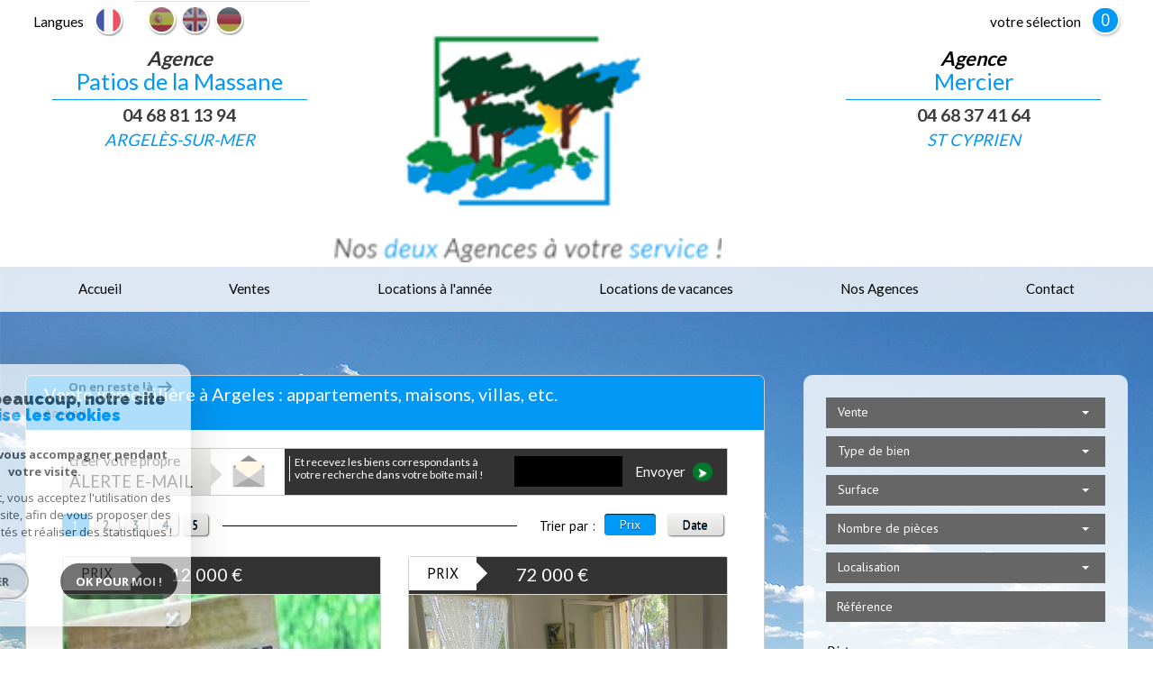

--- FILE ---
content_type: text/html; charset=UTF-8
request_url: https://www.patiosmassane.com/acheter-0-argeles/1
body_size: 13172
content:
<!DOCTYPE html>
<html lang="fr" class="no-js">
    <head>
        <meta charset="utf-8">
        <meta http-equiv="X-UA-Compatible" content="IE=edge">
        <meta name="viewport" content="width=device-width, initial-scale=1.0, maximum-scale=1.0">
        <title>Acheter appartement Argeles 66, appartements et villas à Argeles</title>
        <meta name="description" content="Trouvez ici toutes nos annonces de vente de biens immobiliers avec votre Agence Patios de la Massane à Argeles : appartement, maison à vendre.">
        <meta name="author" content="">
        
                                                <meta name="generator" content="revolt" >
                                    <link  rel="canonical" href="https://www.patiosmassane.com/acheter-0-argeles/1" >
                                    <meta property="generator" content="bObcat" >
                                    
        
            <link rel="icon" href="images/favicon.png" type="image/png" />
            <link rel="shortcut icon" href="images/favicon.png" type="image/png" />
        
        <base href="https://www.patiosmassane.com/">

        
                    

        
                
        
        
                                                        <link rel="next" href="/acheter-0-argeles/2"/>
                            
        
                    
        
        
        <link rel="stylesheet" type="text/css" href="https://fonts.googleapis.com/css?family=Lora:400,700,400italic,700italic.css" />
        <link rel="stylesheet" type="text/css" href="https://fonts.googleapis.com/css?family=PT+Sans:400,700,400italic,700italic.css" />
    
        
        
            <link rel="stylesheet" type="text/css" href="//code.jquery.com/ui/1.10.4/themes/smoothness/jquery-ui.css" />
            <link rel="stylesheet" type="text/css" href="/css/build_b48cf1eb73cfffea1a08b02eaaefc8c1.css" />
        
         
        <link rel="stylesheet" type="text/css" href="/css/fonts/style.css" />
        <link rel="stylesheet" type="text/css" href="/css/expre.css" />
         
        <!-- HTML5 Shim and Respond.js IE8 support of HTML5 elements and media queries -->
        <!--[if lt IE 9]>
          <script src="https://oss.maxcdn.com/libs/html5shiv/3.7.0/html5shiv.js"></script>
          <script src="https://oss.maxcdn.com/libs/respond.js/1.4.2/respond.min.js"></script>
        <![endif]-->
        
        
                  <!-- Global site tag (gtag.js) - Google Analytics -->
    <script async src="https://www.googletagmanager.com/gtag/js?id=UA-41748449-1"></script>
    <script>
      window.dataLayer = window.dataLayer || [];
      function gtag(){
        dataLayer.push(arguments);
      }
      gtag('js', new Date());
            gtag('config', 'UA-41748449-1');
                  gtag('config', 'G-2G2W60R027');
          </script>
    <script>
    gtag('consent', 'default', {
      'ad_storage': 'granted',
      'analytics_storage': 'granted',
      'ad_user_data': 'granted',
      'ad_personalization': 'granted',
    });
  </script>

        
        
                    
    </head>

    <body id="pageListing" class="">

            
        
            
                            
        
        



    
    
        
            
        




    

    



    
    
            
    
        
        
        




    

 
        
        


    
    
        
            
        




    

    



    
    
            
    
        
        
        




    

         
            <div class="headerTop">
                <div class="container">
                    
                        <div class="row actionsTop">
                            
                                <div class="col-sm-6 col-xs-12 actionsLeft">
                                    <ul class="nav nav-pills">
                                        
                                            <li class="drop-down">
                                                <div class="pull-left actionLink">
                                                    Langues
                                                </div>
                                                <div class="pull-right">
                                                    <span class="flag flag_fr activeLang dropdown-toggle" data-toggle="dropdown"></span>
                                                    <ul class="dropdown-menu">
                                                                                                                <li>
                                                            <div class="flag flag_fr flag_fr_faded hide right">
                                                                 <form method="post" action="//www.patiosmassane.com/acheter-0-argeles/1">
                                                                     <input type="hidden" name="lang" value="fr">
                                                                     <input type="submit" value=" ">
                                                                 </form>
                                                             </div>
                                                          </li>
                                                                                                                <li>
                                                            <div class="flag flag_es flag_es_faded  right">
                                                                 <form method="post" action="//www.patiosmassane.com/acheter-0-argeles/1">
                                                                     <input type="hidden" name="lang" value="es">
                                                                     <input type="submit" value=" ">
                                                                 </form>
                                                             </div>
                                                          </li>
                                                                                                                <li>
                                                            <div class="flag flag_en flag_en_faded  right">
                                                                 <form method="post" action="//www.patiosmassane.com/acheter-0-argeles/1">
                                                                     <input type="hidden" name="lang" value="en">
                                                                     <input type="submit" value=" ">
                                                                 </form>
                                                             </div>
                                                          </li>
                                                                                                                <li>
                                                            <div class="flag flag_de flag_de_faded  right">
                                                                 <form method="post" action="//www.patiosmassane.com/acheter-0-argeles/1">
                                                                     <input type="hidden" name="lang" value="de">
                                                                     <input type="submit" value=" ">
                                                                 </form>
                                                             </div>
                                                          </li>
                                                                                                          </ul>
                                                </div>
                                            </li>
                                        
                                        
                                    </ul>
                                </div>
                            
                            
    <div class="col-sm-6 col-xs-12 actionsRight">
         <ul class="nav nav-pills">
                            <li>
                    <a href="/selection.html" class="pull-left actionLink">
                        votre sélection
                    </a>
                    <span class="badge nbSelection pull-right">0</span>
                </li>
                    </ul>
    </div>

                        </div>
                    
                    
                    
    <div class="row principalHeader">
        
            <div class="col-md-4 col-sm-4 col-xs-12 headerLeft">
                
                    <div class="row coords col-xs-12">
                        <p class="title1">Agence</p>
                        <p class="title2">Patios de la Massane</p>
                            
                                <div class="tel">
                                    <span class="element">04 68 81 13 94 </span>
                                </div>
                            
                            
                                <div class="ville">
                                    <span class="element">Argelès-sur-Mer</span>
                                </div>
                            
                    </div>
                
            </div>
        
        
            <div class="col-md-4 col-sm-4 col-xs-12 headerMiddle">
                <a href="/" id="logoSite" ><img src="//amercier.staticlbi.com/original/images/logoSite.png" /></a>
            </div>
        
        
            <div class="col-md-4 col-sm-4 col-xs-12 headerRight">
                <div class="row coords col-xs-12">
                    <p class="title1">Agence</p>
                    <p class="title2">Mercier</p>
                    
                        <div class="tel">
                            <span class="element">04 68 37 41 64</span>
                        </div>
                    
                    
                        <div class="ville">
                            <span class="element">St Cyprien</span>
                        </div>
                    

                </div>
            </div>
        
    </div>

                </div>
            </div>
        
        
            <div class="slideshow">
                                    <div id="myCarousel" class="carousel carousel-fade instamask slide hidden-xs" data-ride="carousel" data-interval="5000">
    <div class="carousel-inner" role="listbox">
        <svg style="position:absolute; min-width:100%;">
            <mask id="mask" maskUnits="objectBoundingBox" maskContentUnits="objectBoundingBox">
                <image xlink:href="/images/plugins/masque.png" style="min-width: 100%;" width="1" height="1" preserveAspectRatio="none" filter="url(#filter)"/>
            </mask>
            <filter id="filter">
              <feFlood flood-color="white" />
              <feComposite in2="SourceAlpha" operator="in" />
            </filter>
        </svg>
                    <div class="item  active">
                <img src="//amercier.staticlbi.com/original/images/slideshow/1.jpg" />
            </div>
            </div>
</div>
    
    
<style>
    @media screen and (min-width:1200px){
        .instamask .carousel-inner:last-of-type {
            -webkit-mask: url('../images/plugins/masque.png');            
            -moz-mask: url('../images/plugins/masque.png');
            -o-mask: url('../images/plugins/masque.png');
            -ms-mask: url('../images/plugins/masque.png');
            //mask: url('#mask');
            /*-webkit-mask-size: 100% 100%;
            -moz-mask-size: 100% 100%;
            -o-mask-size: 100% 100%;
            -ms-mask-size: 100% 100%;*/
            -webkit-mask-position: 121.5vw 100%;
            -moz-mask-position: 121.5vw 100%;
            -o-mask-position: 121.5vw 100%;
            -ms-mask-position: 121.5vw 100%;
            transition: -webkit-mask-size .3s;
            -webkit-transition: -webkit-mask-size .3s;
            -moz-transition: -moz-mask-size .3s;
            -o-transition: -o-mask-size .3s; 
            -ms-transition: -ms-mask-size .3s;
        }
    }
    @media screen and (min-width:1335px){
        .instamask .carousel-inner:last-of-type {
            -webkit-mask-position: center;
            -moz-mask-position: center;
            -o-mask-position: center;
            -ms-mask-position: center;
        }
    }
</style>                                
            </div>
            
        
        
            <header>
                <nav class="navbar navbar-default container" role="navigation">
                    <div class="navbar-header">
                        <button type="button" class="navbar-toggle btn-default" data-toggle="collapse" data-target=".navbar-collapse">
                          <span class="sr-only"> </span>
                          <span class="icon-bar"></span>
                          <span class="icon-bar"></span>
                          <span class="icon-bar"></span>
                        </button>
                        <button type="button" class="search-toggle btn-default pull-left">
                            <span class="icon-loop"></span>
                        </button>
                    </div>
                    <div class="navbar-collapse collapse">
                        <ul class="nav navbar-nav">
                                                                
    <li class=" ">
            <a href="/" target="" >Accueil</a>
    
    </li>                                                                
    <li class="has-dropdown ">
            <a href="/a-vendre/1" target="" >Ventes</a>
    
            <ul class="dropdown dropdown-menu">
                                    
    <li class=" ">
            <a href="/a-vendre/appartements/1" target="" ><span class="phone-hidden arrow"></span>Appartements</a>
    
    </li>                                    
    <li class=" ">
            <a href="/a-vendre/maisons-villas/1" target="" ><span class="phone-hidden arrow"></span>Maisons/Villas</a>
    
    </li>                                    
    <li class=" ">
            <a href="/porgrammes-neuf/1" target="" ><span class="phone-hidden arrow"></span>Programmes neufs</a>
    
    </li>                                    
    <li class=" ">
            <a href="/a-vendre/immo-pro/1" target="" ><span class="phone-hidden arrow"></span>Immopro</a>
    
    </li>                                    
    <li class=" ">
            <a href="/a-vendre/autres/1" target="" ><span class="phone-hidden arrow"></span>Autres</a>
    
    </li>                    </ul>
    </li>                                                                
    <li class=" ">
            <a href="/a-louer/1" target="" >Locations à l'année</a>
    
    </li>                                                                                <li class=" ">
            <a href="https://patiosmassane.locvacances.com" target="_blank" >Locations de vacances</a>
    
    </li>                                                                
    <li class=" ">
            <a href="/nos-agences.html" target="" >Nos Agences</a>
    
    </li>                                                                
    <li class=" ">
            <a href="/contact.html" target="" >Contact</a>
    
    </li>                                                  </ul>
                        <div class="closeNav navbar-toggle visible-sm visible-xs" data-toggle="collapse" data-target=".navbar-collapse">
                            <span class="barreClose"></span>
                            <span class="triangle"></span>
                        </div>
                    </div>
                </nav>
            </header>
        
        
        
            <div class="contentPage">
                <div class="container">
                    
                        <aside class="row searchCol">
                            <div class="col-md-12 col-lg-4 pull-right">
                                <div class="Search">
                                    <form method="post" class="containerSearch" action="/recherche/" role="form">
    
        <div class="form-group">
                                                                                                                                        <div class="col-md-4 col-lg-12 col-sm-6 col-xs-12">
                            <select name="data[Search][offredem]" id="inputOffredem" class="form-control selectpicker"   data-style="btn-selectpicker">
                <option value="0" selected="selected">
            Vente
        </option>
            <option value="1" >
            Demandes d'achat
        </option>
            <option value="2" >
            Location
        </option>
    </select>

                        </div>
                                                                                                                                                                            <div class="col-md-4 col-lg-12 col-sm-6 col-xs-12">
                            <select name="data[Search][idtype]" id="inputTypeBien" class="form-control selectpicker"   data-style="btn-selectpicker">
            <option value="void">Type de bien</option>
                <option value="5" >
            Terrain
        </option>
            <option value="1" >
            Maison
        </option>
            <option value="2" >
            Appartement
        </option>
            <option value="25" >
            Villa
        </option>
            <option value="49" >
            Viager maison
        </option>
    </select>

                        </div>
                                                                                                                                                                            <div class="col-md-4 col-lg-12 col-sm-6 col-xs-12">
                            <select name="data[Search][surf]" id="inputSurface" class="form-control selectpicker"   data-style="btn-selectpicker">
            <option value="void">Surface</option>
                <option value="0-50" >
            < 50
        </option>
            <option value="50-100" >
            50 - 100
        </option>
            <option value="100-150" >
            100 - 150
        </option>
            <option value="150-0" >
            > 150
        </option>
    </select>

                        </div>
                                                                                                                                                                            <div class="col-md-4 col-lg-12 col-sm-6 col-xs-12">
                            <select name="data[Search][pieces]" id="inputPieces" class="form-control selectpicker"   data-style="btn-selectpicker">
            <option value="void">Nombre de pièces</option>
                <option value="0-2" >
            < 2
        </option>
            <option value="2-3" >
            2 - 3
        </option>
            <option value="3-4" >
            3 - 4
        </option>
            <option value="4-5" >
            4 - 5
        </option>
            <option value="5-0" >
            > 5
        </option>
    </select>

                        </div>
                                                                                                                                                                            <div class="col-md-4 col-lg-12 col-sm-6 col-xs-12">
                            <select name="data[Search][idvillecode]" id="inputLocalisation" class="form-control selectpicker"   data-style="btn-selectpicker">
            <option value="void">Localisation</option>
                <option value="ville-216" >
            66000 - Perpignan
        </option>
            <option value="ville-218" >
            66280 - Saleilles
        </option>
            <option value="ville-223" >
            66570 - Saint-Nazaire
        </option>
            <option value="code-1" >
            66700 - Toutes localités
        </option>
            <option value="ville-200" >
            66700 - Argeles plage
        </option>
            <option value="ville-201" >
            66700 - Argelès-sur-Mer
        </option>
            <option value="code-16" >
            66750 - Toutes localités
        </option>
            <option value="ville-221" >
            66750 - Saint-Cyprien
        </option>
            <option value="ville-268" >
            66750 - St cyprien plage
        </option>
    </select>

                        </div>
                                                                                                                                                                            <div class="col-md-4 col-lg-12 col-sm-6 col-xs-12">
                            <input type="text" name="data[Search][NO_DOSSIER]" placeholder="Référence" id="inputRef" class="form-control">
                        </div>
                                                                                                                                                                            <div class="col-md-4 col-lg-12 col-sm-6 col-xs-12">
                            <div class="distance elementSearch">
    <span class="txtdistance"><i>Distance</i></span>
    <div class="fieldDistance no-events">
        <div class="radio-inline">
            <div class="raound1">
                <input id="radio1" name="data[Search][distance]" class="radioDistance" type="radio" value="5"  data-label="5Km">
                <label for="radio1"></label>
                <span class="labelVal">5KM</span>
            </div>
        </div>
        <div class="radio-inline">
            <div class="raound2">
                <input id="radio2" name="data[Search][distance]" class="radioDistance" type="radio" value="10"  data-label="10Km">
                <label for="radio2"></label>
                <span class="labelVal">10KM</span>
            </div>
        </div>
        <div class="radio-inline">
            <div class="raound3">
                <input id="radio3" name="data[Search][distance]" class="radioDistance" type="radio" value="25"  data-label="25Km">
                <label for="radio3"></label>
                <span class="labelVal">25KM</span>
            </div>
        </div>
        <input type="hidden" name="data[Search][distance_idvillecode]" class="distanceVille" value="">
    </div>
</div>
                        </div>
                                                                                                                                                                            <div class="col-md-4 col-lg-12 col-sm-6 col-xs-12">
                            <div class="col-sm-12 sliderElt text-center">Budget</div>
<div class="col-sm-12 mtb10" id="slider-prix"></div>
<div class="row">    
    <div class="form-group">
      <label class="col-sm-2 control-label sliderElt">Entre</label>
      <div class="col-sm-4 p0">
        <input type="text" name="data[Search][prixmin]" placeholder="Prix min" id="inputPrixMin" value="" class="form-control sliderInput numericInput"> 
      </div>
      <label class="col-sm-1 control-label sliderElt">et</label>
      <div class="col-sm-4 p0">
        <input type="text" name="data[Search][prixmax]" placeholder="Prix max" id="inputPrixMax" value="" class="form-control sliderInput numericInput">
      </div>
    </div>
</div>
                        </div>
                                                                                                                                                                            <div class="btnSearch col-md-4 col-lg-12 mt20 col-xs-12">
                            <button type="submit" class="btn btn-default">Rechercher</button>
                        </div>
                                                        </div>
    
</form>                                    <div class="closeNav search-toggle navbar-toggle visible-sm visible-xs" data-toggle="Search">
                                        <span class="barreClose"></span>
                                        <span class="triangle"></span>
                                    </div>
                                </div>

                            </div>
                        </aside>
                    
                    
                        <div class="row">
                            
                            <section class="col-lg-8 layout">
                            
                            
                                
                                    <div class="row"></div>
                                
                            
                                
    <div id="containerListing">
        <div class="themTitle">
            
                <h1>
                                            Vente immobilière à Argeles : appartements, maisons, villas, etc.
                                    </h1>
            

  
  
   
   
  



             
            
                                    <script type='application/ld+json'>
                                            {
                        "@context":"https://schema.org",
                        "@type":"BreadcrumbList",
                        "itemListElement":
                        [
                                                                                                                                    {
                                "@type":"ListItem",
                                "position":1,
                                "item": {
                                "@id":"/",
                                "name":"Accueil"
                                }
                                },
                                                                                                                                            {
                                "@type":"ListItem",
                                "position":2,
                                "item": {
                                "@id":"/acheter-0-argeles/1",
                                "name":""
                                }
                                }
                                                                                                        ]
                        }
                                        </script>
                    <ol class="breadcrumb">
                                                                                                                        <li><a href="/" >Accueil</a></li>
                                                                                                                                <li></li>
                                                                                                        </ol>  
                            
        </div>
        <div class="contentlst">
            
            <div class="row lstAlert">
            <div class="col-md-12">
                <ul class="nav nav-pills pull-left">
                    <li class="col-md-4 p0">
                        <a href="/alerte-email.html" class="col-md-8 linkAlert" >créer votre propre<br><span class="upper">Alerte E-mail</span></a>
                        <div class="col-md-4 backBadge">
                            <span class="triangle"></span>
                            <img src="//amercier.staticlbi.com/original/images/lstAlert.png" />
                        </div>
                    </li>
                    <li class="txtAlert col-md-8">
                        <span class="col-md-6 p0"> et recevez les biens correspondants à votre recherche dans votre boîte mail !</span>
                        <form method="post" action="/alerte-email.html" class="col-md-6 p0">
                            <div class="form-group col-md-6 p0">
                                <input type="text" class="form-control" name="data[AlerteFromListing][email]" id="mail" placeholder="Votre adresse mail" name="">  
                            </div>
                            <button class="envoi col-md-6 p0" type="submit">
                                Envoyer
                                <span class="badge"> <span class="icon-fleche"></span> </span>
                            </button>
                        </form>
                    </li>
                </ul>
            </div>
        </div>
    
            
             
            
                        
                <div class="row utilListing lstTop">
                    <div class="col-md-12">
                        
                            <ul class="pagination">
                                                                                                            <li class="active"><a href="#" class="btn btn-default">1</a></li>
                                                                                                                                                <li><a href="/acheter-0-argeles/2" class="btn btn-default">2</a> </li> 
                                                                                                                                                <li><a href="/acheter-0-argeles/3" class="btn btn-default">3</a> </li> 
                                                                                                                                                <li><a href="/acheter-0-argeles/4" class="btn btn-default">4</a> </li> 
                                                                                                                                                <li><a href="/acheter-0-argeles/5" class="btn btn-default">5</a> </li> 
                                                                                                </ul>
                            <span class="trait"> </span>
                        
                        
                            <ul class="pull-right list-inline sort">
                                <li class="sortTxt">Trier par : </li> 
                                
                                                                            <li>
                                            <form method="post" name="triprix" action="/acheter-0-argeles/1">
                                            <input type="hidden" name="Sort[field]" value="prix">
                                            <input type="hidden" name="Sort[order]" value="DESC">
                                            <button onclick="document.forms['triprix'].submit();" class=" active  btn btn-default">Prix</button>
                                            </form>
                                        </li>
                                                                            <li>
                                            <form method="post" name="tridateenr" action="/acheter-0-argeles/1">
                                            <input type="hidden" name="Sort[field]" value="dateenr">
                                            <input type="hidden" name="Sort[order]" value="DESC">
                                            <button onclick="document.forms['tridateenr'].submit();" class=" btn btn-default">Date</button>
                                            </form>
                                        </li>
                                                                    
                            </ul>
                        
                    </div>
                </div>
            
            
            
    <section class="row listing1">
                                            <ul class="listingUL">
                    

        
            
        
            
        
        
        
        
    
            
        
        
        
        
        
        

   
            
    <li class="col-sm-6 col-xs-12 panelBien"  onclick="location.href='/1411-terrain-non-constructible-argeles-sur-mer.html'">
    <article itemscope itemtype="https://schema.org/Product">

                <div class="panel panel-default">
                    <div class="panel-heading">
                        
                            <ul class="list-inline">
                                
                                    <li>
                                                                                    Prix
                                                                            </li>
                                
                                
                                    <li>
                                        <span class="triangle pull-left"></span> 
                                        <span class="price">
                                                                                                                                                 
                                                                                                            <span itemprop="offers" itemscope itemtype="https://schema.org/Offer">
                                                            <span itemprop="price" content="12000">12 000</span> <span itemprop="priceCurrency" content="EUR">€</span>
                                                        </span>
                                                                                                        
                                                                                        
                                                    
                                                                                                                                    </span>
                                    </li>
                                
                            </ul>
                        
                    </div>
                    <div class="panel-body">
                        
                                                                                                                                                        
                                                          
                        
        
                                    
                    
    
                                                            <img src="//amercier.staticlbi.com/680xauto/images/biens/6/e0faa8e3e4b053be97698f2def75fa41/original/b045888caa9fba72203a613140c6d1c8.jpg" itemprop="image" width="680" height="auto" />
                                                    
                        
                            <div class="posTitle">
                                <div class="bienTitle">
                                    <h1 itemprop="name">TERRAIN NON...</h1>
                                    <h2>
                                        Terrain
                                         7270 m&sup2; - 
                                         
                                        Argelès-Sur-Mer (66700)
                                    </h2>
                                </div>
                            </div>
                        
                    </div>
                    <div class="panel-footer pull-left">
                        
                            <p itemprop="description">Secteur Albères: Terrain de 7270M² , non constructible, situé en hauteur dans les Albères. 
Le terrain se trouve...</p>
                        
                        <span itemprop="productID" class="ref">Ref VAP1813</span>
                        <a class="btn btn-listing" href="/1411-terrain-non-constructible-argeles-sur-mer.html">
                            <span class="pull-left">Voir le bien</span> 
                            <span class="icon-voirplus fs-24 pull-right"></span>
                        </a>
                    </div>
                </div>
            </article>
        </li>
                    

        
            
        
            
        
        
        
        
    
            
        
        
        
        
        
        

   
            
    <li class="col-sm-6 col-xs-12 panelBien"  onclick="location.href='/1807-studio-avec-terrasse-et-parking-a-argeles-plage.html'">
    <article itemscope itemtype="https://schema.org/Product">

                <div class="panel panel-default">
                    <div class="panel-heading">
                        
                            <ul class="list-inline">
                                
                                    <li>
                                                                                    Prix
                                                                            </li>
                                
                                
                                    <li>
                                        <span class="triangle pull-left"></span> 
                                        <span class="price">
                                                                                                                                                 
                                                                                                            <span itemprop="offers" itemscope itemtype="https://schema.org/Offer">
                                                            <span itemprop="price" content="72000">72 000</span> <span itemprop="priceCurrency" content="EUR">€</span>
                                                        </span>
                                                                                                        
                                                                                        
                                                    
                                                                                                                                    </span>
                                    </li>
                                
                            </ul>
                        
                    </div>
                    <div class="panel-body">
                        
                                                                                                                <span class="StatutBien exclusif">Exclusivité</span>                                        
                                                          
                        
        
                                    
                    
    
                                                            <img src="//amercier.staticlbi.com/680xauto/images/biens/1/c9c1349407525d84c92cd22335d14873/photo_7df8ef5bc5a4a106bf99b4e96eff3a90.jpg" itemprop="image" width="680" height="auto" />
                                                    
                        
                            <div class="posTitle">
                                <div class="bienTitle">
                                    <h1 itemprop="name">Studio avec...</h1>
                                    <h2>
                                        Appartement
                                         15.39 m&sup2; - 
                                         1 pièce - 
                                        Argeles Plage (66700)
                                    </h2>
                                </div>
                            </div>
                        
                    </div>
                    <div class="panel-footer pull-left">
                        
                            <p itemprop="description">En exclusivité! A environ 150 m de la plage, dans une petite copropriété située au milieu d'une pinède, en rez-de...</p>
                        
                        <span itemprop="productID" class="ref">Ref 2122</span>
                        <a class="btn btn-listing" href="/1807-studio-avec-terrasse-et-parking-a-argeles-plage.html">
                            <span class="pull-left">Voir le bien</span> 
                            <span class="icon-voirplus fs-24 pull-right"></span>
                        </a>
                    </div>
                </div>
            </article>
        </li>
                    

        
            
        
            
        
        
        
        
    
            
        
        
        
        
        
        

   
            
    <li class="col-sm-6 col-xs-12 panelBien"  onclick="location.href='/1749-appartement-studio-cabine-a-350-m-de-la-plage.html'">
    <article itemscope itemtype="https://schema.org/Product">

                <div class="panel panel-default">
                    <div class="panel-heading">
                        
                            <ul class="list-inline">
                                
                                    <li>
                                                                                    Prix
                                                                            </li>
                                
                                
                                    <li>
                                        <span class="triangle pull-left"></span> 
                                        <span class="price">
                                                                                                                                                 
                                                                                                            <span itemprop="offers" itemscope itemtype="https://schema.org/Offer">
                                                            <span itemprop="price" content="79000">79 000</span> <span itemprop="priceCurrency" content="EUR">€</span>
                                                        </span>
                                                                                                        
                                                                                        
                                                    
                                                                                                                                    </span>
                                    </li>
                                
                            </ul>
                        
                    </div>
                    <div class="panel-body">
                        
                                                                                                                <span class="StatutBien exclusif">Exclusivité</span>                                        
                                                          
                        
        
                                    
                    
    
                                                            <img src="//amercier.staticlbi.com/680xauto/images/biens/1/546e3813d9a9f8d91b0e9af33545e3b9/photo_ebf449903466634f52a414014bd85e8e.jpg" itemprop="image" width="680" height="auto" />
                                                    
                        
                            <div class="posTitle">
                                <div class="bienTitle">
                                    <h1 itemprop="name">Appartement...</h1>
                                    <h2>
                                        Appartement
                                         26 m&sup2; - 
                                         2 Pièces - 
                                        Argeles Plage (66700)
                                    </h2>
                                </div>
                            </div>
                        
                    </div>
                    <div class="panel-footer pull-left">
                        
                            <p itemprop="description">Dans une résidence située à 350 m de la plage, au rez-de-chaussée, appartement type studio cabine d'environ 26 m²....</p>
                        
                        <span itemprop="productID" class="ref">Ref 2066</span>
                        <a class="btn btn-listing" href="/1749-appartement-studio-cabine-a-350-m-de-la-plage.html">
                            <span class="pull-left">Voir le bien</span> 
                            <span class="icon-voirplus fs-24 pull-right"></span>
                        </a>
                    </div>
                </div>
            </article>
        </li>
                    

        
            
        
            
        
        
        
        
    
            
        
        
        
        
        
        

   
            
    <li class="col-sm-6 col-xs-12 panelBien"  onclick="location.href='/1825-appartement-2-pieces-proche-plage-argeles-sur-mer.html'">
    <article itemscope itemtype="https://schema.org/Product">

                <div class="panel panel-default">
                    <div class="panel-heading">
                        
                            <ul class="list-inline">
                                
                                    <li>
                                                                                    Prix
                                                                            </li>
                                
                                
                                    <li>
                                        <span class="triangle pull-left"></span> 
                                        <span class="price">
                                                                                                                                                 
                                                                                                            <span itemprop="offers" itemscope itemtype="https://schema.org/Offer">
                                                            <span itemprop="price" content="81000">81 000</span> <span itemprop="priceCurrency" content="EUR">€</span>
                                                        </span>
                                                                                                        
                                                                                        
                                                    
                                                                                                                                    </span>
                                    </li>
                                
                            </ul>
                        
                    </div>
                    <div class="panel-body">
                        
                                                                                                                <span class="StatutBien exclusif">Exclusivité</span>                                        
                                                          
                        
        
                                    
                    
    
                                                            <img src="//amercier.staticlbi.com/680xauto/images/biens/6/f85638d839b2517d7a3ff6392b8ca13c/photo_c1119ac4f96cfa68053d39bd1956178d.jpg" itemprop="image" width="680" height="auto" />
                                                    
                        
                            <div class="posTitle">
                                <div class="bienTitle">
                                    <h1 itemprop="name">APPARTEMENT 2...</h1>
                                    <h2>
                                        Appartement
                                         29.68 m&sup2; - 
                                         2 Pièces - 
                                        Argelès-Sur-Mer (66700)
                                    </h2>
                                </div>
                            </div>
                        
                    </div>
                    <div class="panel-footer pull-left">
                        
                            <p itemprop="description">Appartement 2 Pièces dans une résidence bénéfiant d'un joli Patio, située à ARGELES proche pinède et plage.
Il est...</p>
                        
                        <span itemprop="productID" class="ref">Ref VAP2137</span>
                        <a class="btn btn-listing" href="/1825-appartement-2-pieces-proche-plage-argeles-sur-mer.html">
                            <span class="pull-left">Voir le bien</span> 
                            <span class="icon-voirplus fs-24 pull-right"></span>
                        </a>
                    </div>
                </div>
            </article>
        </li>
                    

        
            
        
            
        
        
        
        
    
            
        
        
        
        
        
        

   
            
    <li class="col-sm-6 col-xs-12 panelBien"  onclick="location.href='/1782-appartement-studio-cabine-en-rez-de-chaussee.html'">
    <article itemscope itemtype="https://schema.org/Product">

                <div class="panel panel-default">
                    <div class="panel-heading">
                        
                            <ul class="list-inline">
                                
                                    <li>
                                                                                    Prix
                                                                            </li>
                                
                                
                                    <li>
                                        <span class="triangle pull-left"></span> 
                                        <span class="price">
                                                                                                                                                 
                                                                                                            <span itemprop="offers" itemscope itemtype="https://schema.org/Offer">
                                                            <span itemprop="price" content="89000">89 000</span> <span itemprop="priceCurrency" content="EUR">€</span>
                                                        </span>
                                                                                                        
                                                                                        
                                                    
                                                                                                                                    </span>
                                    </li>
                                
                            </ul>
                        
                    </div>
                    <div class="panel-body">
                        
                                                                                                                                                        
                                                          
                        
        
                                    
                    
    
                                                            <img src="//amercier.staticlbi.com/680xauto/images/biens/1/94eed5822f802d28650a85bbc7b94e15/photo_0fb713206d405260ac31d9dd57b1f72c.jpg" itemprop="image" width="680" height="auto" />
                                                    
                        
                            <div class="posTitle">
                                <div class="bienTitle">
                                    <h1 itemprop="name">Appartement...</h1>
                                    <h2>
                                        Appartement
                                         26 m&sup2; - 
                                         2 Pièces - 
                                        Argeles Plage (66700)
                                    </h2>
                                </div>
                            </div>
                        
                    </div>
                    <div class="panel-footer pull-left">
                        
                            <p itemprop="description">A environ 350 m de la plage, dans une résidence, avec piscine et tennis, au rez-de-chaussée, studio cabine de 26 m²...</p>
                        
                        <span itemprop="productID" class="ref">Ref 2096</span>
                        <a class="btn btn-listing" href="/1782-appartement-studio-cabine-en-rez-de-chaussee.html">
                            <span class="pull-left">Voir le bien</span> 
                            <span class="icon-voirplus fs-24 pull-right"></span>
                        </a>
                    </div>
                </div>
            </article>
        </li>
                    

        
            
        
            
        
        
        
        
    
            
        
        
        
        
        
        

   
            
    <li class="col-sm-6 col-xs-12 panelBien"  onclick="location.href='/1750-appartement-4-couchages-a-200-m-de-la-plage.html'">
    <article itemscope itemtype="https://schema.org/Product">

                <div class="panel panel-default">
                    <div class="panel-heading">
                        
                            <ul class="list-inline">
                                
                                    <li>
                                                                                    Prix
                                                                            </li>
                                
                                
                                    <li>
                                        <span class="triangle pull-left"></span> 
                                        <span class="price">
                                                                                                                                                 
                                                                                                            <span itemprop="offers" itemscope itemtype="https://schema.org/Offer">
                                                            <span itemprop="price" content="89000">89 000</span> <span itemprop="priceCurrency" content="EUR">€</span>
                                                        </span>
                                                                                                        
                                                                                        
                                                    
                                                                                                                                    </span>
                                    </li>
                                
                            </ul>
                        
                    </div>
                    <div class="panel-body">
                        
                                                                                                                <span class="StatutBien exclusif">Exclusivité</span>                                        
                                                          
                        
        
                                    
                    
    
                                                            <img src="//amercier.staticlbi.com/680xauto/images/biens/1/e4369ad8b8347bd09bcca3dac168f0c6/photo_1063ac1469e97ca2516d2676f89d8946.jpg" itemprop="image" width="680" height="auto" />
                                                    
                        
                            <div class="posTitle">
                                <div class="bienTitle">
                                    <h1 itemprop="name">Appartement 4...</h1>
                                    <h2>
                                        Appartement
                                         25 m&sup2; - 
                                         1 pièce - 
                                        Argelès-Sur-Mer (66700)
                                    </h2>
                                </div>
                            </div>
                        
                    </div>
                    <div class="panel-footer pull-left">
                        
                            <p itemprop="description">En exclusivité, à 200 m de la plage, dans une résidence sécurisée, avec piscine au 3ème étage avec ascenseur,...</p>
                        
                        <span itemprop="productID" class="ref">Ref 2058</span>
                        <a class="btn btn-listing" href="/1750-appartement-4-couchages-a-200-m-de-la-plage.html">
                            <span class="pull-left">Voir le bien</span> 
                            <span class="icon-voirplus fs-24 pull-right"></span>
                        </a>
                    </div>
                </div>
            </article>
        </li>
                    

        
            
        
            
        
        
        
        
    
            
        
        
        
        
        
        

   
            
    <li class="col-sm-6 col-xs-12 panelBien"  onclick="location.href='/1797-studio-cabine-a-argeles-plage.html'">
    <article itemscope itemtype="https://schema.org/Product">

                <div class="panel panel-default">
                    <div class="panel-heading">
                        
                            <ul class="list-inline">
                                
                                    <li>
                                                                                    Prix
                                                                            </li>
                                
                                
                                    <li>
                                        <span class="triangle pull-left"></span> 
                                        <span class="price">
                                                                                                                                                 
                                                                                                            <span itemprop="offers" itemscope itemtype="https://schema.org/Offer">
                                                            <span itemprop="price" content="91000">91 000</span> <span itemprop="priceCurrency" content="EUR">€</span>
                                                        </span>
                                                                                                        
                                                                                        
                                                    
                                                                                                                                    </span>
                                    </li>
                                
                            </ul>
                        
                    </div>
                    <div class="panel-body">
                        
                                                                                                                                                        
                                                          
                        
        
                                    
                    
    
                                                            <img src="//amercier.staticlbi.com/680xauto/images/biens/1/f849a55fb6cb0c5a013e019e27f3755e/photo_4a975f7c6b85367dc507e915e7bc5c4d.jpg" itemprop="image" width="680" height="auto" />
                                                    
                        
                            <div class="posTitle">
                                <div class="bienTitle">
                                    <h1 itemprop="name">Studio cabine à...</h1>
                                    <h2>
                                        Appartement
                                         26 m&sup2; - 
                                         2 Pièces - 
                                        Argeles Plage (66700)
                                    </h2>
                                </div>
                            </div>
                        
                    </div>
                    <div class="panel-footer pull-left">
                        
                            <p itemprop="description">En EXCLUSIVITE, dans une résidence situé à 250 m de la plage, en RDC, appartement type studio cabine d'environ 26...</p>
                        
                        <span itemprop="productID" class="ref">Ref 2111</span>
                        <a class="btn btn-listing" href="/1797-studio-cabine-a-argeles-plage.html">
                            <span class="pull-left">Voir le bien</span> 
                            <span class="icon-voirplus fs-24 pull-right"></span>
                        </a>
                    </div>
                </div>
            </article>
        </li>
                    

        
            
        
            
        
        
        
        
    
            
        
        
        
        
        
        

   
            
    <li class="col-sm-6 col-xs-12 panelBien"  onclick="location.href='/1795-appartement-studio-cabine-en-rez-de-chaussee.html'">
    <article itemscope itemtype="https://schema.org/Product">

                <div class="panel panel-default">
                    <div class="panel-heading">
                        
                            <ul class="list-inline">
                                
                                    <li>
                                                                                    Prix
                                                                            </li>
                                
                                
                                    <li>
                                        <span class="triangle pull-left"></span> 
                                        <span class="price">
                                                                                                                                                 
                                                                                                            <span itemprop="offers" itemscope itemtype="https://schema.org/Offer">
                                                            <span itemprop="price" content="91000">91 000</span> <span itemprop="priceCurrency" content="EUR">€</span>
                                                        </span>
                                                                                                        
                                                                                        
                                                    
                                                                                                                                    </span>
                                    </li>
                                
                            </ul>
                        
                    </div>
                    <div class="panel-body">
                        
                                                                        <span class="StatutBien sous_compromis">Sous Compromis</span>                                        <span class="StatutBien exclusif">Exclusivité</span>                                        
                                                          
                        
        
                                    
                    
    
                                                            <img src="//amercier.staticlbi.com/680xauto/images/biens/1/249cd685de6471fc7b18f3c3880e7036/photo_cbf90a257fb9b586c44acb1d6244f451.jpg" itemprop="image" width="680" height="auto" />
                                                    
                        
                            <div class="posTitle">
                                <div class="bienTitle">
                                    <h1 itemprop="name">Appartement...</h1>
                                    <h2>
                                        Appartement
                                         26 m&sup2; - 
                                         2 Pièces - 
                                        Argeles Plage (66700)
                                    </h2>
                                </div>
                            </div>
                        
                    </div>
                    <div class="panel-footer pull-left">
                        
                            <p itemprop="description">En exclusivité !!! A environ 350 m de la plage, dans une résidence, avec piscine et tennis, au rez-de-chaussée,...</p>
                        
                        <span itemprop="productID" class="ref">Ref 2108</span>
                        <a class="btn btn-listing" href="/1795-appartement-studio-cabine-en-rez-de-chaussee.html">
                            <span class="pull-left">Voir le bien</span> 
                            <span class="icon-voirplus fs-24 pull-right"></span>
                        </a>
                    </div>
                </div>
            </article>
        </li>
                    

        
            
        
            
        
        
        
        
    
            
        
        
        
        
        
        

   
            
    <li class="col-sm-6 col-xs-12 panelBien"  onclick="location.href='/1777-argeles-plage-grand-studio-residence-avec-piscine.html'">
    <article itemscope itemtype="https://schema.org/Product">

                <div class="panel panel-default">
                    <div class="panel-heading">
                        
                            <ul class="list-inline">
                                
                                    <li>
                                                                                    Prix
                                                                            </li>
                                
                                
                                    <li>
                                        <span class="triangle pull-left"></span> 
                                        <span class="price">
                                                                                                                                                 
                                                                                                            <span itemprop="offers" itemscope itemtype="https://schema.org/Offer">
                                                            <span itemprop="price" content="96000">96 000</span> <span itemprop="priceCurrency" content="EUR">€</span>
                                                        </span>
                                                                                                        
                                                                                        
                                                    
                                                                                                                                    </span>
                                    </li>
                                
                            </ul>
                        
                    </div>
                    <div class="panel-body">
                        
                                                                                                                <span class="StatutBien exclusif">Exclusivité</span>                                        
                                                          
                        
        
                                    
                    
    
                                                            <img src="//amercier.staticlbi.com/680xauto/images/biens/1/dfcbccb57bc0fb39857ad0b8a61b7cc6/photo_05e777f1395f703717aa77defcac1733.jpg" itemprop="image" width="680" height="auto" />
                                                    
                        
                            <div class="posTitle">
                                <div class="bienTitle">
                                    <h1 itemprop="name">Argeles plage,...</h1>
                                    <h2>
                                        Appartement
                                         27 m&sup2; - 
                                         1 pièce - 
                                        Argeles Plage (66700)
                                    </h2>
                                </div>
                            </div>
                        
                    </div>
                    <div class="panel-footer pull-left">
                        
                            <p itemprop="description">En exclusivité, à Argeles plage, dans une résidence avec piscine, situé à environ 400 m de la plage, au 2ème étage,...</p>
                        
                        <span itemprop="productID" class="ref">Ref 2091</span>
                        <a class="btn btn-listing" href="/1777-argeles-plage-grand-studio-residence-avec-piscine.html">
                            <span class="pull-left">Voir le bien</span> 
                            <span class="icon-voirplus fs-24 pull-right"></span>
                        </a>
                    </div>
                </div>
            </article>
        </li>
                    

        
            
        
            
        
        
        
        
    
            
        
        
        
        
        
        

   
            
    <li class="col-sm-6 col-xs-12 panelBien"  onclick="location.href='/1779-appartement-centre-plage-a-50-m-de-la-mer.html'">
    <article itemscope itemtype="https://schema.org/Product">

                <div class="panel panel-default">
                    <div class="panel-heading">
                        
                            <ul class="list-inline">
                                
                                    <li>
                                                                                    Prix
                                                                            </li>
                                
                                
                                    <li>
                                        <span class="triangle pull-left"></span> 
                                        <span class="price">
                                                                                                                                                 
                                                                                                            <span itemprop="offers" itemscope itemtype="https://schema.org/Offer">
                                                            <span itemprop="price" content="98000">98 000</span> <span itemprop="priceCurrency" content="EUR">€</span>
                                                        </span>
                                                                                                        
                                                                                        
                                                    
                                                                                                                                    </span>
                                    </li>
                                
                            </ul>
                        
                    </div>
                    <div class="panel-body">
                        
                                                        <span class="StatutBien vendu">Bien vendu</span>                                                        <span class="StatutBien exclusif">Exclusivité</span>                                        
                                                          
                        
        
                                    
                    
    
                                                            <img src="//amercier.staticlbi.com/680xauto/images/biens/1/710fa766e1865ba30ba6842442a76c58/photo_ca7f57d1cb11f01f1fbe6d874cf175af.jpg" itemprop="image" width="680" height="auto" />
                                                    
                        
                            <div class="posTitle">
                                <div class="bienTitle">
                                    <h1 itemprop="name">Appartement...</h1>
                                    <h2>
                                        Appartement
                                         30.42 m&sup2; - 
                                         1 pièce - 
                                        Argeles Plage (66700)
                                    </h2>
                                </div>
                            </div>
                        
                    </div>
                    <div class="panel-footer pull-left">
                        
                            <p itemprop="description">Dans une résidence situé à 50m de la mer, au 3ème étage, appartement T1 bis d'environ 30,5 m² et balon de 3 m². Il...</p>
                        
                        <span itemprop="productID" class="ref">Ref 2094</span>
                        <a class="btn btn-listing" href="/1779-appartement-centre-plage-a-50-m-de-la-mer.html">
                            <span class="pull-left">Voir le bien</span> 
                            <span class="icon-voirplus fs-24 pull-right"></span>
                        </a>
                    </div>
                </div>
            </article>
        </li>
            </ul>
    </section>

            
            
                <div class="row utilListing lstBottom">
                    <div class="col-md-12">
                        <span class="trait ml0"> </span>
                            <ul class="pagination">
                                                                                                            <li class="active"><a href="#" class="btn btn-default">1</a></li>
                                                                                                                                                <li><a href="/acheter-0-argeles/2" class="btn btn-default">2</a> </li> 
                                                                                                                                                <li><a href="/acheter-0-argeles/3" class="btn btn-default">3</a> </li> 
                                                                                                                                                <li><a href="/acheter-0-argeles/4" class="btn btn-default">4</a> </li> 
                                                                                                                                                <li><a href="/acheter-0-argeles/5" class="btn btn-default">5</a> </li> 
                                                                                                </ul>
                        <span class="trait mr0"> </span>
                    </div>
                </div>
            
        </div>
                

    

        
                    <p class="asterix">* CC : Charges comprises</p>
        <p class="asterix">* HC : Hors charges</p>
    
        
    </div>
    

                            </section>
                            
                                <aside class="col-lg-4 blockRight">
                                    <div class="row">
                                            
    <article class="panelsRight panelsRightTop col-md-4 col-sm-6">
        <div class="panel">
           <div class="panel-heading">
                <div class="meteo">
                    <div id="cont_NjYwMDh8MXwyfDV8NHwwNWEwZTh8MXxGRkZGRkZ8Y3wx"><div id="spa_NjYwMDh8MXwyfDV8NHwwNWEwZTh8MXxGRkZGRkZ8Y3wx"><a id="a_NjYwMDh8MXwyfDV8NHwwNWEwZTh8MXxGRkZGRkZ8Y3wx" href="//www.meteocity.com/france/argeles-sur-mer_v66008/" rel="nofollow" target="_blank" style="color:#333;text-decoration:none;">Météo Argelès-sur-Mer</a> © meteocity.com</div><script type="text/javascript" src="//widget.meteocity.com/js/NjYwMDh8MXwyfDV8NHwwNWEwZTh8MXxGRkZGRkZ8Y3wx"></script></div>
                </div>
            </div>
            <div class="panel-body">
            </div>

        </div>
    </article>

            <article class="panelsRight col-md-4 col-sm-6">
            <div class="panel">
                <div class="panel-heading">
                    <a href="/estimation.html" target="" ><img src="//amercier.staticlbi.com/original/images/panelRight2.jpg" /></a>
                </div>
                <div class="panel-body">
                    
                                            <h1>
                            Estimation
                        </h1>
                                        
                                            <p>
                            Vous désirez une évaluation de votre bien immobilier
Remplissez le formulaire ci dessous, nous vous contacterons le plus rapidement possible.
                        </p>
                                        
                    <a href="/estimation.html" class="plus" target="" >Plus d'infos <span class="btn-plus">+</span></a>
                </div>
            </div>
        </article>
        
    <article class="panelsRight panelsRightTop col-md-4 col-sm-6">
        <div class="panel">
            <div class="panel-heading">
                <a href="https://patiosmassane.locvacances.com/" target="_blank"><img src="/images/panelRight3.jpg"></a>
            </div>
            <div class="panel-body">
                <h1>Catalogue Locations vacances</h1>
                <a href="https://patiosmassane.locvacances.com/" target="_blank" class="plus" target="">Plus d'infos <span class="btn-plus">+</span></a>
            </div>
        </div>
    </article>

                                    </div>
                                </aside>
                            
                        </div>
                    
                </div>
            </div>
        
        
                            <section class="jumbotron indexationFtr">
                    <nav class="container">
                        
                            <div class="row">
                                <div class="col-md-12 titleFtr mb30">
                                    <h1>Nos annonces</h1>
                                    <span class="border"></span>
                                </div>
                            </div>
                        
                        
                            <div class="row mb20">
                                                                                                <div class="col-md-3 col-sm-6 col-xs-12 bloc-indexation">
                                        <ul>
                                            <li class="title"><a href="/acheter-0-argeles/1" ><span class="puce hidden-xs"></span> <p>Acheter un logement à Argeles</p></a></li>
                                                                                                                                                <li> <a href="/acheter-0-argeles/2-appartement/1" ><p>Appartements à vendre</p></a></li>
                                                                                                    <li> <a href="/acheter-0-argeles/25-villa/1" ><p>Villas à vendre</p></a></li>
                                                                                                    <li> <a href="/acheter-0-argeles/16-parking/1" ><p>Parkings à vendre</p></a></li>
                                                                                                                                    </ul>
                                    </div>
                                                                                                                                <div class="col-md-3 col-sm-6 col-xs-12 bloc-indexation">
                                        <ul>
                                            <li class="title"><a href="/acheter-0-argeles/1" ><span class="puce hidden-xs"></span> <p>Acheter à Argeles, par pièces</p></a></li>
                                                                                                                                                <li> <a href="/acheter-0-argeles/1-pieces/1" ><p>studio à vendre</p></a></li>
                                                                                                    <li> <a href="/acheter-0-argeles/2-pieces/1" ><p>2 pièces à vendre</p></a></li>
                                                                                                    <li> <a href="/acheter-0-argeles/3-pieces/1" ><p>3 pièces à vendre</p></a></li>
                                                                                                    <li> <a href="/acheter-0-argeles/4-pieces/1" ><p>4 pièces à vendre</p></a></li>
                                                                                                    <li> <a href="/acheter-0-argeles/5-pieces/1" ><p>5 pièces à vendre</p></a></li>
                                                                                                                                    </ul>
                                    </div>
                                                                                                                                <div class="col-md-3 col-sm-6 col-xs-12 bloc-indexation">
                                        <ul>
                                            <li class="title"><a href="/2-louer-saint-cyprien/1" ><span class="puce hidden-xs"></span> <p>Louer un logement à St Cyprien</p></a></li>
                                                                                                                                                <li> <a href="/2-louer-saint-cyprien/2-appartement/1" ><p>Appartements à louer</p></a></li>
                                                                                                    <li> <a href="/2-louer-saint-cyprien/25-villa/1" ><p>Villas à louer</p></a></li>
                                                                                                                                    </ul>
                                    </div>
                                                                                                                                <div class="col-md-3 col-sm-6 col-xs-12 bloc-indexation">
                                        <ul>
                                            <li class="title"><a href="/2-location-saint-cyprien/1" ><span class="puce hidden-xs"></span> <p>Location à St Cyprien, par pièces</p></a></li>
                                                                                                                                                <li> <a href="/2-location-saint-cyprien/1-pieces/1" ><p>studio à louer</p></a></li>
                                                                                                    <li> <a href="/2-location-saint-cyprien/2-pieces/1" ><p>2 pièces à louer</p></a></li>
                                                                                                    <li> <a href="/2-location-saint-cyprien/3-pieces/1" ><p>3 pièces à louer</p></a></li>
                                                                                                    <li> <a href="/2-location-saint-cyprien/4-pieces/1" ><p>4 pièces à louer</p></a></li>
                                                                                                                                    </ul>
                                    </div>
                                                                                                                                <div class="col-md-3 col-sm-6 col-xs-12 bloc-indexation">
                                        <ul>
                                            <li class="title"><a href="https://patiosmassane.locvacances.com/" ><span class="puce hidden-xs"></span> <p>location vacances à Argeles</p></a></li>
                                                                                                                                                <li> <a href="https://patiosmassane.locvacances.com/" ><p>Une villa</p></a></li>
                                                                                                    <li> <a href="https://patiosmassane.locvacances.com/" ><p>Un appartement</p></a></li>
                                                                                                                                    </ul>
                                    </div>
                                                                                                                                <div class="col-md-3 col-sm-6 col-xs-12 bloc-indexation">
                                        <ul>
                                            <li class="title"><a href="https://patiosmassane.locvacances.com/" ><span class="puce hidden-xs"></span> <p>location vacances  à Argeles, par pièces</p></a></li>
                                                                                                                                                <li> <a href="https://patiosmassane.locvacances.com/" ><p>Un 2 pièces</p></a></li>
                                                                                                    <li> <a href="https://patiosmassane.locvacances.com/" ><p>Un 3 pièces</p></a></li>
                                                                                                    <li> <a href="https://patiosmassane.locvacances.com/" ><p>Un 4 pièces</p></a></li>
                                                                                                                                    </ul>
                                    </div>
                                                                                        </div>
                        
                    </nav>
                </section>
                    
        
         
        
        
            <footer>
                
                    <div class="jumbotron mainFtr">
                        <div class="container">
                            <div class="row">
                                
    <div class="col-md-3 col-sm-6  elementFtr">
        <div class="titleFtr">
            <h3 class="titleName">Argeles sur Mer</h3>
            <span class="border"> </span>
        </div>
        <div class="contentFtr coordonnees">
            <ul class="coords">
                <li><span class="eltCoords">Téléphone : </span>04 68 81 13 94 </li>
                <li><span class="eltCoords">E-mail : </span><a href="mailto:info@patios-massane.com">info@patios-massane.com</a></li>
                <li><span class="eltCoords adresse">Adresse : </span>
                    <span class="allAdresse">avenue du Tech – BP 26<br> 66700 <span class="ville">Argelès-sur-Mer</span></span>
                </li>
            </ul>
            <div class="followUs">
                Retrouvez nous sur
                <div class="facebookLine"><span class="line"></span><a href="https://www.facebook.com/agencepatiosdelamassane/timeline?ref=page_internal" target="_blank"><img src="../images/facebook.png" alt=""/></a></div>
            </div>
        </div>
    </div>

                                
    <div class="col-md-3 col-sm-6  elementFtr">
        <div class="titleFtr">
            <h3 class="titleName">St Cyprien</h3>
            <span class="border"> </span>
        </div>
        <div class="contentFtr coordonnees">
            <ul class="coords">
                <li><span class="eltCoords">Téléphone : </span>04 68 37 41 64</li>
                <li><span class="eltCoords">E-mail : </span><a href="mailto:agencemercier66@wanadoo.fr">agencemercier66@wanadoo.fr</a></li>
                <li><span class="eltCoords adresse">Adresse : </span>
                    <span class="allAdresse">14 Bd Aristide Maillol - BP 29 <br> 66755 St CYPRIEN</span>
                </li>
            </ul>
            <div class="followUs followUsMercier">
                Retrouvez nous sur
                <div class="facebookLine"><span class="line"></span><a href="https://www.facebook.com/pages/Agence-Mercier/867062086690153" target="_blank"><img src="../images/facebook.png" alt=""/></a></div>
            </div>
        </div>
    </div>

                                
                                    <div class="col-md-3 col-sm-6  elementFtr">
                                        <div class="titleFtr">
                                            <h3>Adhérents</h3>
                                            <span class="border"> </span>
                                        </div>
                                        <div class="contentFtr text-center">
                                            
                                                <img src="//amercier.staticlbi.com/original/images/fnaim.png" class="mr20" />
                                                <img src="//amercier.staticlbi.com/original/images/galian.png" />
                                            
                                        </div>
                                    </div>
                                
                                
    <div class="col-md-3 col-sm-6  elementFtr">
        <div class="titleFtr">&nbsp;</div>
        <div class="contentFtr text-center">
            <a href="//www.argeles-sur-mer-tourisme.com/"><img src="./images/part1.png" alt=""/></a>
            <a href="//www.tourisme-saint-cyprien.com/"><img src="./images/part2.png" alt=""/></a>
        </div>
    </div>

                            </div>
                        </div>
                    </div>
                
                
                    <div class="jumbotron lastFtr">
                        <div class="container">
                            <div class="row">
                                
                                    <div class="col-md-4 col-sm-6 linklstFtr">
                                        <p>&copy; 2026 | Tous droits réservés | Traduction powered by Google <br/>
                                            <a href="/plan-du-site.html" >Plan du site</a>
                                            - <a href="/i/redac/legals" >Mentions légales</a>
                                                                                            - <a href="/i/redac/honoraires" >Nos honoraires</a>
                                                                                        - <a href="/nos-liens.html" >Liens</a> 
                                            - <a href="/admin/" target="_blank" >Admin</a> 
                                                                                            - <a href="/toutes-nos-annonces.html" >Toutes nos annonces</a>
                                                                                        - <a href="https://www.la-boite-immo.com/politique-de-gestion-des-donnees-personnelles" >Politique RGPD</a>
                                        </p>
                                    </div>
                                
                                
                                    <div class="col-md-4 col-sm-6">
                                        <div class="iconResp">
                                            <img src="/images/responsive.png" class="imgResp" alt="Compatible multi Support"><p class="contentResp">Site internet compatible multi-supports,<br/>un seul site adaptable à tous les types d'écrans.</p>
                                        </div>
                                    </div>
                                
                                
                                    <div class="col-md-4 col-sm-12 text-center">
                                        <img src="//amercier.staticlbi.com/original/images/logoLBI.png" alt="La boite immo" />
                                    </div>
                                
                            </div>
                        </div>
                    </div>
                
            </footer>
        
    
        
        
            <script src="//ajax.googleapis.com/ajax/libs/jquery/1.10.1/jquery.min.js" ></script>
            <script src="//ajax.googleapis.com/ajax/libs/jqueryui/1.10.3/jquery-ui.min.js" ></script>
        
        
        
            <script src="/js/build_9cf7f5894191560a2cc4f2f90667e84c.js" ></script>
             
        
          
        
         
        
        
        <script type="text/javascript" src="/js/build_revolt.theme.js" ></script> 
    
         
          <!-- à utiliser si on veut ajouter un fichier js spécifique au site -->    
        
         
                    

        <script src="https://www.google.com/recaptcha/api.js?render=6LcPSwcjAAAAALqRxz1OmV3XskwQrdJBMbyDDSJU"></script>
<style>.grecaptcha-badge { visibility: hidden;}</style>

        <script>
grecaptcha.ready(function() {
                        grecaptcha.execute("6LcPSwcjAAAAALqRxz1OmV3XskwQrdJBMbyDDSJU", {action: "acheter0argeles1"}).then(function(token) {});
                    });</script>

		




<div class="cookie-consent rgpd-v1 ">

<div class="cookiesContainer" style="display: block;">
    <div class="cookiesStructure_1">
        <div class="cookiesContent">
            <button class="btnTop" type="button" id="getCloseCookies">
                On en reste là
                <svg xmlns="http://www.w3.org/2000/svg" width="16.468" height="12.261" viewBox="0 0 16.468 12.261">
                    <g id="Fleche_fermer" data-name="Fleche fermer" transform="translate(-1537.741 -953.58)">
                        <path id="Tracé_4684" data-name="Tracé 4684" d="M0,0H14.148" transform="translate(1538.741 959.71)" fill="none" stroke="#9c9c9c" stroke-linecap="round" stroke-width="2"></path>
                        <path id="Tracé_4685" data-name="Tracé 4685" d="M0,0,4.621,4.621" transform="translate(1548.173 954.994)" fill="none" stroke="#9c9c9c" stroke-linecap="round" stroke-width="2"></path>
                        <path id="Tracé_4683" data-name="Tracé 4683" d="M0,4.621,4.621,0" transform="translate(1548.173 959.805)" fill="none" stroke="#9c9c9c" stroke-linecap="round" stroke-width="2"></path>
                    </g>
                </svg>
            </button>

            <p class="titreCookies">
                Comme beaucoup, notre site
                <span class="colorPrimarySite">utilise les cookies</span>
            </p>
            <p class="textCookies">
                <span class="textStrong">On aimerait vous accompagner pendant votre visite.</span>
                En poursuivant, vous acceptez l'utilisation des cookies par ce site, afin de vous proposer des contenus adaptés et réaliser des statistiques !

            </p>
            <div class="btnContainer">
                <button class="btnCookies lightVersion" id="getParamsCookies" type="button"> Paramétrer</button>
                <button class="btnCookies" id="getValidCookies" type="button"> Ok pour Moi !</button>
            </div>
        </div>
    </div>
    <div class="cookiesStructure_2 ">
        <div class="cookiesContent">
            <button class="btnRetour" id="getReturnCookies" type="button">
                <svg xmlns="http://www.w3.org/2000/svg" width="16.468" height="12.261" viewBox="0 0 16.468 12.261">
                    <g id="Fleche_retour" data-name="Fleche retour" transform="translate(1554.209 965.841) rotate(180)">
                        <path id="Tracé_4684" data-name="Tracé 4684" d="M0,0H14.148" transform="translate(1538.741 959.71)" fill="none" stroke="#9c9c9c" stroke-linecap="round" stroke-width="2"></path>
                        <path id="Tracé_4685" data-name="Tracé 4685" d="M0,0,4.621,4.621" transform="translate(1548.173 954.994)" fill="none" stroke="#9c9c9c" stroke-linecap="round" stroke-width="2"></path>
                        <path id="Tracé_4683" data-name="Tracé 4683" d="M0,4.621,4.621,0" transform="translate(1548.173 959.805)" fill="none" stroke="#9c9c9c" stroke-linecap="round" stroke-width="2"></path>
                    </g>
                </svg>
            </button>
            <p class="topContentCookies"> Paramétrer</p>

            <div class="cookiesElement">
                <p class="textSectionContent"><span class="titreSection">Cookies fonctionnels</span>Ces cookies sont indispensables à la navigation sur le site, pour vous garantir un fonctionnement optimal. Ils ne peuvent donc pas être désactivés. </p>
            </div>
                            <div class="cookiesElement">

                    <p class="textSectionContent"><span class="titreSection">Statistiques de visites</span>Pour améliorer votre expérience, on a besoin de savoir ce qui vous intéresse ! <br> Les données récoltées sont anonymisées. </p>

                    <div class="itemCheckboxCookieContainer">
                        <div class="textContent">
                            <a class="linkElement" href="https://support.google.com/analytics/answer/6004245?hl=fr">?</a>
                            <svg class="iconElement" xmlns="http://www.w3.org/2000/svg" width="19.555" height="19.954" viewBox="0 0 19.555 19.954">
                                <g id="Google" transform="translate(0)">
                                    <path id="Tracé_4724" data-name="Tracé 4724" d="M1255.41,1020.752a8.56,8.56,0,0,0-.211-2.039h-9.368v3.7h5.5a4.874,4.874,0,0,1-2.039,3.237l-.019.124,2.962,2.295.205.021a9.755,9.755,0,0,0,2.971-7.339" transform="translate(-1235.855 -1010.553)" fill="#4285f4"/>
                                    <path id="Tracé_4725" data-name="Tracé 4725" d="M141.911,1500.084a9.51,9.51,0,0,0,6.607-2.417l-3.148-2.439a5.9,5.9,0,0,1-3.459,1,6.006,6.006,0,0,1-5.676-4.146l-.117.01-3.08,2.383-.04.112a9.97,9.97,0,0,0,8.913,5.5" transform="translate(-131.934 -1480.13)" fill="#34a853"/>
                                    <path id="Tracé_4726" data-name="Tracé 4726" d="M4.427,686.958a6.141,6.141,0,0,1-.333-1.973,6.454,6.454,0,0,1,.321-1.973l-.006-.132-3.118-2.422-.1.049a9.956,9.956,0,0,0,0,8.957l3.237-2.505" transform="translate(-0.126 -675.008)" fill="#fbbc05"/>
                                    <path id="Tracé_4727" data-name="Tracé 4727" d="M141.911,3.858a5.53,5.53,0,0,1,3.858,1.486l2.816-2.749A9.586,9.586,0,0,0,141.911,0,9.97,9.97,0,0,0,133,5.5L136.224,8a6.031,6.031,0,0,1,5.687-4.146" transform="translate(-131.934 0)" fill="#eb4335"/>
                                </g>
                            </svg>
                            <p class="textElement">Google Analytics</p>
                        </div>
                        <div class="checkboxCookiesContent">
                            <input name="checkbox_googleAnalytics" class="checkboxCookies" id="checkedgoogleAnalytics" type="checkbox" checked="checked" disabled="disabled">
                            <label class="checkboxCookiesLabel" for="checkedgoogleAnalytics"></label>
                        </div>
                    </div>
                </div>
                                    <div class="cookiesElement">
                            </div>
            <div class="btnContainer btnConfigCookies"> 
                <a href="i/redac/legals" class="btnCookies lightVersion" type="button">En savoir plus</a>
                <button class="btnCookies" id="getSaveCookies" type="button">Enregistrer</button>
            </div>
        </div>
    </div>
</div>

</div>

    <script >
        /* -------------------------------------------------------------------------- */
        /*                              NEW COOKIES RGPD                              */
        /* -------------------------------------------------------------------------- */

        var displayCookies = function() {
            document.getElementsByClassName("cookiesContainer")[0].style.display = "block";
        }
        window.onload = function() {
            setTimeout(displayCookies, 1000);
        }
        window.addEventListener('load', (event) => {
            animCookiesParams();
        });

        function animCookiesParams() {
            let cookies = new animCookiesParamsFunction({
                root: document.querySelector('.cookiesContainer')
            });
        }

        function animCookiesParamsFunction(params) {
            let that = this;
            this.params = params;
            let $this = this.params.root;

            let $cookiesStructure_1 =  $this.querySelector('.cookiesStructure_1');
            let $cookiesStructure_2 =  $this.querySelector('.cookiesStructure_2');
            let $listCookies = document.cookie.split(' ');
            let $dataToSend = [];
            let $listCheckbox = $this.querySelectorAll('.checkboxCookies');

            this.initFunctionCookies = function() {
                this.animCookiesClickParams();
                this.animCookiesClickReturn();
                this.animCookiesClickValid();
                this.animCookiesClickSave();
                this.animCookiesClickNoCookies();
            }

            this.animCookiesLoading = function() {
                let url = document.location.href.split('/');
                let lengthUrl = url.length - 1;
                if(!$listCookies.includes('cookies_hasVerified=true;') && url[lengthUrl] !== "mentions-legales") {
                    setTimeout(function () {
                        $cookiesStructure_1.classList.add('active');
                        that.initFunctionCookies();
                    },2000);
                } else {
                    that.initFunctionCookiesHasVerified();
                }
            }

            this.animCookiesClickParams = function() {
                $this.querySelector('#getParamsCookies').addEventListener('click', (event) => {
                    $cookiesStructure_1.classList.remove('active');
                    setTimeout(function () {
                        $cookiesStructure_2.classList.add('active');
                    },500);
                });
            }

            this.animCookiesClickParams = function() {
                $this.querySelector('#getParamsCookies').addEventListener('click', (event) => {
                    $cookiesStructure_1.classList.remove('active');
                    setTimeout(function () {
                        $cookiesStructure_2.classList.add('active');
                    },500);
                });
            }

            this.animCookiesClickReturn = function() {
                $this.querySelector('#getReturnCookies').addEventListener('click', (event) => {
                    $cookiesStructure_2.classList.remove('active');
                    setTimeout(function () {
                        $cookiesStructure_1.classList.add('active');
                    },500);
                });
            }

            this.animCookiesClickValid = function() {
                $this.querySelector('#getValidCookies').addEventListener('click', (event) => {
                    $dataToSend = [];
                    for(let item of $listCheckbox) {
                        $dataToSend[item.getAttribute('name')] = true;
                    }
                    this.animCookiesClose();
                });
            }

            this.animCookiesClickSave = function() {
                $this.querySelector('#getSaveCookies').addEventListener('click', (event) => {
                    $dataToSend = [];
                    for(let item of $listCheckbox) {
                        $dataToSend[item.getAttribute('name')] = item.checked;
                    }
                    this.animCookiesClose();
                });
            }

            this.animCookiesClickNoCookies = function() {
                $this.querySelector('#getCloseCookies').addEventListener('click', (event) => {
                    $dataToSend = [];
                    for(let item of $listCheckbox) {
                        $dataToSend[item.getAttribute('name')] = item.getAttribute('disabled') ? true : false;
                    }
                    this.animCookiesClose();
                });
            }

            this.animCookiesClose = function() {
                $cookiesStructure_1.classList.remove('active');
                $cookiesStructure_2.classList.remove('active');
                document.cookie = "cookies_hasVerified=true";
                this.animCookiesApplyCookies();
            }

            this.animCookiesApplyCookies = function() {
                for(let data in $dataToSend) {
                    let key = data.split('_');
                    let functionName = "cookies_" + key[1];
                    let cookie =  "cookies_" + key[1] + "=" + $dataToSend[data];
                    if(!document.cookie.split(' ').includes(cookie)) {
                        document.cookie = cookie;
                    }
                    if($dataToSend[data] && functionName !== "cookies_googleAnalytics") {
                        if(typeof window[functionName] === "function") {
                            window[functionName]();
                        }
                    }
                }
            }

            this.initFunctionCookiesHasVerified = function () {
                const regex = new RegExp('^cookies_[a-zA-Z0-9]{0,}');
                for(let cookies of $listCookies) {
                    let cookie = cookies.split('=');
                    let functionName = cookie[0];
                    if(regex.test(functionName) && functionName !== "cookies_googleAnalytics" && functionName !== "cookies_hasVerified") {
                        if(typeof window[functionName] === "function") {
                            window[functionName]();
                        }
                    }
                }
            }

            this.animCookiesLoading();

        }


    </script>



    </body>
</html>

--- FILE ---
content_type: text/html; charset=UTF-8
request_url: https://widget.meteocity.com/NjYwMDh8MXwyfDV8NHwwNWEwZTh8MXxGRkZGRkZ8Y3wx/
body_size: 1993
content:

    
<!DOCTYPE html>
<html lang="fr">
<head>
    <meta charset="UTF-8">
    <meta name="viewport" content="width=device-width, initial-scale=1.0">
            <link href="https://www.meteocity.com/build/front/widget.css?e80dbc41" rel="stylesheet" />
        <style>
        a, abbr, acronym, address, applet, article, aside, audio, b, big, blockquote, body, canvas, caption, center, cite, code, dd, del, details, dfn, dialog, div, dl, dt, em, embed, fieldset, figcaption, figure, font, footer, form, h1, h2, h3, h4, h5, h6, header, hgroup, hr, html, i, iframe, img, ins, kbd, label, legend, li, mark, menu, meter, nav, object, ol, output, p, pre, progress, q, rp, rt, ruby, s, samp, section, small, span, strike, strong, sub, summary, sup, table, tbody, td, tfoot, th, thead, time, tr, tt, u, ul, var, video, xmp {border: 0;margin: 0;padding: 0;font-size: 100%}
        html, body {height: 100%}
        article, aside, details, figcaption, figure, footer, header, hgroup, menu, nav, section {display: block}
        b, strong {font-weight: bold}
        img {color: transparent;font-size: 0;vertical-align: middle;-ms-interpolation-mode: bicubic}
        ol, ul {list-style: none}
        li {display: list-item}
        table {border-collapse: collapse;border-spacing: 0}
        th, td, caption {font-weight: normal;vertical-align: top;text-align: left}
        q {quotes: none}
        q:before, q:after {content: '';content: none}
        sub, sup, small {font-size: 75%}
        sub, sup {line-height: 0;position: relative;vertical-align: baseline}
        sub {bottom: -0.25em}
        sup {top: -0.5em}
        svg {overflow: hidden}

        body {
            margin: 0px;
        }
        body a {
            color: #FFFFFF;
        }

        strong {
            font-weight: bold;
        }

        .widgetBox {
            font-family: Arial, Helvetica, Verdana, sans-serif;
            text-shadow: 0 1px 3px #555;
            text-shadow: 0 1px 3px rgba(0, 0, 0, 0.5);
            font-size: 12px;
            line-height: 13px;
            position: relative;
        }

        .widgetContent {
            background-size: cover;
            background-position: 50% 50%;
            background-repeat: no-repeat;
            background-color: #05a0e8;
            position: absolute;
            z-index: 9;
        }

        .widgetBox .text {
            position: relative;
            z-index: 9;
        }

        .icon {
            position: absolute;
            z-index: 5;
            top: 16px;
            left: 0;
            right: 0;
            bottom: 0;
            margin: 0 auto;
            width: 70px;
            height: 60px;
        }

        .icon img {
            width: 100%;
        }

        strong {
            font-weight: bold;
        }

            </style>
        <style>
        .temperatures {
            font-size: 44px;
            line-height: 40px;
            letter-spacing: -0.1em;
            font-weight: normal;
        }

        .day {
            font-size: 14px;
            font-weight: bold;
            margin: 0;
        }

        .dayBox {
            position: relative;
            float: left;
            width: 284px;
            height: 88px;
            padding: 8px;
            text-align: left;
        }

        .description {
            font-size: 12px;
            line-height: 13px;
            font-weight: normal;
        }

        .day1 {
            float: left;
            width: 284px;
            height: 130px;
        }

        .day1 .temperatures {
            font-size: 70px;
            line-height: 70px;
        }

        .day1 .day {
            margin: 0 0 10px;
            float: right;
            text-align: right;
        }

        .day1 .description {
            font-size: 16px;
            line-height: 18px;
            font-weight: bold;
        }

        .day1 .icon {
            width: 120px;
            left: auto;
            right: 20px;
            top: 40px;
        }

        .day1 .iconsize_1 {
            width: 90px;
        }

        .iconsize_1 {
            top: 20px;
            width: 40px;
        }


        .overlay {
            height: 250px;
            width: 300px;
        }

        .widgetBox.nbDays_1 {
            width: 300px;
            height: 145px;
        }

        .widgetBox {
            width: 300px;
            height: 250px;
        }

        .nbDays_1 .overlay {
            background: transparent url("https://www.meteocity.com/build/images/widget/style4/moyen-1day-overlay.png") no-repeat 0 0;
            width: 300px;
            height: 145px;
        }

        .nbDays_2 .overlay {
            background: transparent url("https://www.meteocity.com/build/images/widget/style4/moyen-2days-overlay.png") no-repeat 0 0;
            width: 300px;
            height: 250px;
        }

        .nbDays_2 .day2 {
            width: 284px;
        }

        .nbDays_2 .day2 .day {
            float: right;
            text-align: right;
        }

        .nbDays_2 .day2 .temperatures {
            font-size: 48px;
            line-height: 48px;
        }

        .nbDays_2 .day2 .description {
            font-weight: bold;
        }

        .nbDays_2 .day2 .icon {
            top: 10px;
            left: 110px;
        }

        .nbDays_3 .overlay {
            background: transparent url("https://www.meteocity.com/build/images/widget/style4/moyen-3days-overlay.png") no-repeat 0 0;
        }

        .nbDays_3 .dayBox:not(.day1) {
            width: 134px;
        }

        .nbDays_3 .dayBox:not(.day1) .temperatures {
            font-size: 36px;
            line-height: 42px;
            text-align: right;
            margin-bottom: 5px;
        }

        .nbDays_3 .dayBox:not(.day1) .description {
            font-weight: bold;
        }

        .nbDays_3 .icon {
            top: 18px;
            left: 10px;
        }

        .nbDays_4 .overlay {
            background: transparent url("https://www.meteocity.com/build/images/widget/style4/moyen-4days-overlay.png") no-repeat 0 0;
        }

        .nbDays_4 .dayBox:not(.day1) {
            width: 84px;
            text-align: center;
        }

        .nbDays_4 .dayBox:not(.day1) .day {
            margin-bottom: 34px;
        }

        .nbDays_4 .dayBox:not(.day1) .temperatures {
            font-size: 18px;
            line-height: 20px;
            font-weight: bold;
        }

        .nbDays_4 .dayBox:not(.day1) .description {
            font-size: 11px;
            line-height: 12px;
        }

        .nbDays_5 .overlay {
            background: transparent url("https://www.meteocity.com/build/images/widget/style4/moyen-5days-overlay.png") no-repeat 0 0;
        }

        .nbDays_5 .dayBox:not(.day1) {
            width: 59px;
            text-align: center;
            position: relative;
            overflow: hidden;
        }

        .nbDays_5 .dayBox:not(.day1) .day {
            font-size: 12px;
            margin-bottom: 36px;
        }

        .nbDays_5 .dayBox:not(.day1) .temperatures {
            font-size: 18px;
            line-height: 20px;
            font-weight: bold;
        }

        .nbDays_5 .dayBox:not(.day1) .description {
            font-size: 11px;
            line-height: 10px;
        }
    </style>
</head>
<body style="width:300px;height:146;">


<div class="widgetBox format_2 nbDays_1">
    <div class="widgetContent bgstyle-1">
        <div class="overlay">
                                            <a target="_top" class="widgetBox" href="https://www.meteocity.com/france/banyuls-de-la-marenda-v3035092?utm_medium=widget&utm_source=referral&utm_campaign=france-banyuls-de-la-marenda-v3035092&utm_content=widget">
                    <div class="dayBox day1">
                            
    <div class="text">
        <div class="day">
                            Aujourd'hui,<br>Samedi 17 Janv.
                    </div>
        <div class="temperatures">14°</div>
        <div class="description">Pluie modérée</div>
                    <div class="moreDescription">
                Humidité : <strong>86%</strong><br/>
                Vent : <strong>34 km/h Sud-Sud-Est</strong><br/>
                Rafales : <strong>70 km/h</strong>
            </div>
            </div>
                        <div class="icon iconsize_5">
                                                            <img src="https://www.meteocity.com/build/images/weather_icons/big/1x/rain-lvl1.webp">
                                                    </div>
                    </div>
                </a>
                    </div>
    </div>
</div>
</body>
</html>


--- FILE ---
content_type: text/html; charset=utf-8
request_url: https://www.google.com/recaptcha/api2/anchor?ar=1&k=6LcPSwcjAAAAALqRxz1OmV3XskwQrdJBMbyDDSJU&co=aHR0cHM6Ly93d3cucGF0aW9zbWFzc2FuZS5jb206NDQz&hl=en&v=PoyoqOPhxBO7pBk68S4YbpHZ&size=invisible&anchor-ms=20000&execute-ms=30000&cb=pctw72i8ulas
body_size: 48558
content:
<!DOCTYPE HTML><html dir="ltr" lang="en"><head><meta http-equiv="Content-Type" content="text/html; charset=UTF-8">
<meta http-equiv="X-UA-Compatible" content="IE=edge">
<title>reCAPTCHA</title>
<style type="text/css">
/* cyrillic-ext */
@font-face {
  font-family: 'Roboto';
  font-style: normal;
  font-weight: 400;
  font-stretch: 100%;
  src: url(//fonts.gstatic.com/s/roboto/v48/KFO7CnqEu92Fr1ME7kSn66aGLdTylUAMa3GUBHMdazTgWw.woff2) format('woff2');
  unicode-range: U+0460-052F, U+1C80-1C8A, U+20B4, U+2DE0-2DFF, U+A640-A69F, U+FE2E-FE2F;
}
/* cyrillic */
@font-face {
  font-family: 'Roboto';
  font-style: normal;
  font-weight: 400;
  font-stretch: 100%;
  src: url(//fonts.gstatic.com/s/roboto/v48/KFO7CnqEu92Fr1ME7kSn66aGLdTylUAMa3iUBHMdazTgWw.woff2) format('woff2');
  unicode-range: U+0301, U+0400-045F, U+0490-0491, U+04B0-04B1, U+2116;
}
/* greek-ext */
@font-face {
  font-family: 'Roboto';
  font-style: normal;
  font-weight: 400;
  font-stretch: 100%;
  src: url(//fonts.gstatic.com/s/roboto/v48/KFO7CnqEu92Fr1ME7kSn66aGLdTylUAMa3CUBHMdazTgWw.woff2) format('woff2');
  unicode-range: U+1F00-1FFF;
}
/* greek */
@font-face {
  font-family: 'Roboto';
  font-style: normal;
  font-weight: 400;
  font-stretch: 100%;
  src: url(//fonts.gstatic.com/s/roboto/v48/KFO7CnqEu92Fr1ME7kSn66aGLdTylUAMa3-UBHMdazTgWw.woff2) format('woff2');
  unicode-range: U+0370-0377, U+037A-037F, U+0384-038A, U+038C, U+038E-03A1, U+03A3-03FF;
}
/* math */
@font-face {
  font-family: 'Roboto';
  font-style: normal;
  font-weight: 400;
  font-stretch: 100%;
  src: url(//fonts.gstatic.com/s/roboto/v48/KFO7CnqEu92Fr1ME7kSn66aGLdTylUAMawCUBHMdazTgWw.woff2) format('woff2');
  unicode-range: U+0302-0303, U+0305, U+0307-0308, U+0310, U+0312, U+0315, U+031A, U+0326-0327, U+032C, U+032F-0330, U+0332-0333, U+0338, U+033A, U+0346, U+034D, U+0391-03A1, U+03A3-03A9, U+03B1-03C9, U+03D1, U+03D5-03D6, U+03F0-03F1, U+03F4-03F5, U+2016-2017, U+2034-2038, U+203C, U+2040, U+2043, U+2047, U+2050, U+2057, U+205F, U+2070-2071, U+2074-208E, U+2090-209C, U+20D0-20DC, U+20E1, U+20E5-20EF, U+2100-2112, U+2114-2115, U+2117-2121, U+2123-214F, U+2190, U+2192, U+2194-21AE, U+21B0-21E5, U+21F1-21F2, U+21F4-2211, U+2213-2214, U+2216-22FF, U+2308-230B, U+2310, U+2319, U+231C-2321, U+2336-237A, U+237C, U+2395, U+239B-23B7, U+23D0, U+23DC-23E1, U+2474-2475, U+25AF, U+25B3, U+25B7, U+25BD, U+25C1, U+25CA, U+25CC, U+25FB, U+266D-266F, U+27C0-27FF, U+2900-2AFF, U+2B0E-2B11, U+2B30-2B4C, U+2BFE, U+3030, U+FF5B, U+FF5D, U+1D400-1D7FF, U+1EE00-1EEFF;
}
/* symbols */
@font-face {
  font-family: 'Roboto';
  font-style: normal;
  font-weight: 400;
  font-stretch: 100%;
  src: url(//fonts.gstatic.com/s/roboto/v48/KFO7CnqEu92Fr1ME7kSn66aGLdTylUAMaxKUBHMdazTgWw.woff2) format('woff2');
  unicode-range: U+0001-000C, U+000E-001F, U+007F-009F, U+20DD-20E0, U+20E2-20E4, U+2150-218F, U+2190, U+2192, U+2194-2199, U+21AF, U+21E6-21F0, U+21F3, U+2218-2219, U+2299, U+22C4-22C6, U+2300-243F, U+2440-244A, U+2460-24FF, U+25A0-27BF, U+2800-28FF, U+2921-2922, U+2981, U+29BF, U+29EB, U+2B00-2BFF, U+4DC0-4DFF, U+FFF9-FFFB, U+10140-1018E, U+10190-1019C, U+101A0, U+101D0-101FD, U+102E0-102FB, U+10E60-10E7E, U+1D2C0-1D2D3, U+1D2E0-1D37F, U+1F000-1F0FF, U+1F100-1F1AD, U+1F1E6-1F1FF, U+1F30D-1F30F, U+1F315, U+1F31C, U+1F31E, U+1F320-1F32C, U+1F336, U+1F378, U+1F37D, U+1F382, U+1F393-1F39F, U+1F3A7-1F3A8, U+1F3AC-1F3AF, U+1F3C2, U+1F3C4-1F3C6, U+1F3CA-1F3CE, U+1F3D4-1F3E0, U+1F3ED, U+1F3F1-1F3F3, U+1F3F5-1F3F7, U+1F408, U+1F415, U+1F41F, U+1F426, U+1F43F, U+1F441-1F442, U+1F444, U+1F446-1F449, U+1F44C-1F44E, U+1F453, U+1F46A, U+1F47D, U+1F4A3, U+1F4B0, U+1F4B3, U+1F4B9, U+1F4BB, U+1F4BF, U+1F4C8-1F4CB, U+1F4D6, U+1F4DA, U+1F4DF, U+1F4E3-1F4E6, U+1F4EA-1F4ED, U+1F4F7, U+1F4F9-1F4FB, U+1F4FD-1F4FE, U+1F503, U+1F507-1F50B, U+1F50D, U+1F512-1F513, U+1F53E-1F54A, U+1F54F-1F5FA, U+1F610, U+1F650-1F67F, U+1F687, U+1F68D, U+1F691, U+1F694, U+1F698, U+1F6AD, U+1F6B2, U+1F6B9-1F6BA, U+1F6BC, U+1F6C6-1F6CF, U+1F6D3-1F6D7, U+1F6E0-1F6EA, U+1F6F0-1F6F3, U+1F6F7-1F6FC, U+1F700-1F7FF, U+1F800-1F80B, U+1F810-1F847, U+1F850-1F859, U+1F860-1F887, U+1F890-1F8AD, U+1F8B0-1F8BB, U+1F8C0-1F8C1, U+1F900-1F90B, U+1F93B, U+1F946, U+1F984, U+1F996, U+1F9E9, U+1FA00-1FA6F, U+1FA70-1FA7C, U+1FA80-1FA89, U+1FA8F-1FAC6, U+1FACE-1FADC, U+1FADF-1FAE9, U+1FAF0-1FAF8, U+1FB00-1FBFF;
}
/* vietnamese */
@font-face {
  font-family: 'Roboto';
  font-style: normal;
  font-weight: 400;
  font-stretch: 100%;
  src: url(//fonts.gstatic.com/s/roboto/v48/KFO7CnqEu92Fr1ME7kSn66aGLdTylUAMa3OUBHMdazTgWw.woff2) format('woff2');
  unicode-range: U+0102-0103, U+0110-0111, U+0128-0129, U+0168-0169, U+01A0-01A1, U+01AF-01B0, U+0300-0301, U+0303-0304, U+0308-0309, U+0323, U+0329, U+1EA0-1EF9, U+20AB;
}
/* latin-ext */
@font-face {
  font-family: 'Roboto';
  font-style: normal;
  font-weight: 400;
  font-stretch: 100%;
  src: url(//fonts.gstatic.com/s/roboto/v48/KFO7CnqEu92Fr1ME7kSn66aGLdTylUAMa3KUBHMdazTgWw.woff2) format('woff2');
  unicode-range: U+0100-02BA, U+02BD-02C5, U+02C7-02CC, U+02CE-02D7, U+02DD-02FF, U+0304, U+0308, U+0329, U+1D00-1DBF, U+1E00-1E9F, U+1EF2-1EFF, U+2020, U+20A0-20AB, U+20AD-20C0, U+2113, U+2C60-2C7F, U+A720-A7FF;
}
/* latin */
@font-face {
  font-family: 'Roboto';
  font-style: normal;
  font-weight: 400;
  font-stretch: 100%;
  src: url(//fonts.gstatic.com/s/roboto/v48/KFO7CnqEu92Fr1ME7kSn66aGLdTylUAMa3yUBHMdazQ.woff2) format('woff2');
  unicode-range: U+0000-00FF, U+0131, U+0152-0153, U+02BB-02BC, U+02C6, U+02DA, U+02DC, U+0304, U+0308, U+0329, U+2000-206F, U+20AC, U+2122, U+2191, U+2193, U+2212, U+2215, U+FEFF, U+FFFD;
}
/* cyrillic-ext */
@font-face {
  font-family: 'Roboto';
  font-style: normal;
  font-weight: 500;
  font-stretch: 100%;
  src: url(//fonts.gstatic.com/s/roboto/v48/KFO7CnqEu92Fr1ME7kSn66aGLdTylUAMa3GUBHMdazTgWw.woff2) format('woff2');
  unicode-range: U+0460-052F, U+1C80-1C8A, U+20B4, U+2DE0-2DFF, U+A640-A69F, U+FE2E-FE2F;
}
/* cyrillic */
@font-face {
  font-family: 'Roboto';
  font-style: normal;
  font-weight: 500;
  font-stretch: 100%;
  src: url(//fonts.gstatic.com/s/roboto/v48/KFO7CnqEu92Fr1ME7kSn66aGLdTylUAMa3iUBHMdazTgWw.woff2) format('woff2');
  unicode-range: U+0301, U+0400-045F, U+0490-0491, U+04B0-04B1, U+2116;
}
/* greek-ext */
@font-face {
  font-family: 'Roboto';
  font-style: normal;
  font-weight: 500;
  font-stretch: 100%;
  src: url(//fonts.gstatic.com/s/roboto/v48/KFO7CnqEu92Fr1ME7kSn66aGLdTylUAMa3CUBHMdazTgWw.woff2) format('woff2');
  unicode-range: U+1F00-1FFF;
}
/* greek */
@font-face {
  font-family: 'Roboto';
  font-style: normal;
  font-weight: 500;
  font-stretch: 100%;
  src: url(//fonts.gstatic.com/s/roboto/v48/KFO7CnqEu92Fr1ME7kSn66aGLdTylUAMa3-UBHMdazTgWw.woff2) format('woff2');
  unicode-range: U+0370-0377, U+037A-037F, U+0384-038A, U+038C, U+038E-03A1, U+03A3-03FF;
}
/* math */
@font-face {
  font-family: 'Roboto';
  font-style: normal;
  font-weight: 500;
  font-stretch: 100%;
  src: url(//fonts.gstatic.com/s/roboto/v48/KFO7CnqEu92Fr1ME7kSn66aGLdTylUAMawCUBHMdazTgWw.woff2) format('woff2');
  unicode-range: U+0302-0303, U+0305, U+0307-0308, U+0310, U+0312, U+0315, U+031A, U+0326-0327, U+032C, U+032F-0330, U+0332-0333, U+0338, U+033A, U+0346, U+034D, U+0391-03A1, U+03A3-03A9, U+03B1-03C9, U+03D1, U+03D5-03D6, U+03F0-03F1, U+03F4-03F5, U+2016-2017, U+2034-2038, U+203C, U+2040, U+2043, U+2047, U+2050, U+2057, U+205F, U+2070-2071, U+2074-208E, U+2090-209C, U+20D0-20DC, U+20E1, U+20E5-20EF, U+2100-2112, U+2114-2115, U+2117-2121, U+2123-214F, U+2190, U+2192, U+2194-21AE, U+21B0-21E5, U+21F1-21F2, U+21F4-2211, U+2213-2214, U+2216-22FF, U+2308-230B, U+2310, U+2319, U+231C-2321, U+2336-237A, U+237C, U+2395, U+239B-23B7, U+23D0, U+23DC-23E1, U+2474-2475, U+25AF, U+25B3, U+25B7, U+25BD, U+25C1, U+25CA, U+25CC, U+25FB, U+266D-266F, U+27C0-27FF, U+2900-2AFF, U+2B0E-2B11, U+2B30-2B4C, U+2BFE, U+3030, U+FF5B, U+FF5D, U+1D400-1D7FF, U+1EE00-1EEFF;
}
/* symbols */
@font-face {
  font-family: 'Roboto';
  font-style: normal;
  font-weight: 500;
  font-stretch: 100%;
  src: url(//fonts.gstatic.com/s/roboto/v48/KFO7CnqEu92Fr1ME7kSn66aGLdTylUAMaxKUBHMdazTgWw.woff2) format('woff2');
  unicode-range: U+0001-000C, U+000E-001F, U+007F-009F, U+20DD-20E0, U+20E2-20E4, U+2150-218F, U+2190, U+2192, U+2194-2199, U+21AF, U+21E6-21F0, U+21F3, U+2218-2219, U+2299, U+22C4-22C6, U+2300-243F, U+2440-244A, U+2460-24FF, U+25A0-27BF, U+2800-28FF, U+2921-2922, U+2981, U+29BF, U+29EB, U+2B00-2BFF, U+4DC0-4DFF, U+FFF9-FFFB, U+10140-1018E, U+10190-1019C, U+101A0, U+101D0-101FD, U+102E0-102FB, U+10E60-10E7E, U+1D2C0-1D2D3, U+1D2E0-1D37F, U+1F000-1F0FF, U+1F100-1F1AD, U+1F1E6-1F1FF, U+1F30D-1F30F, U+1F315, U+1F31C, U+1F31E, U+1F320-1F32C, U+1F336, U+1F378, U+1F37D, U+1F382, U+1F393-1F39F, U+1F3A7-1F3A8, U+1F3AC-1F3AF, U+1F3C2, U+1F3C4-1F3C6, U+1F3CA-1F3CE, U+1F3D4-1F3E0, U+1F3ED, U+1F3F1-1F3F3, U+1F3F5-1F3F7, U+1F408, U+1F415, U+1F41F, U+1F426, U+1F43F, U+1F441-1F442, U+1F444, U+1F446-1F449, U+1F44C-1F44E, U+1F453, U+1F46A, U+1F47D, U+1F4A3, U+1F4B0, U+1F4B3, U+1F4B9, U+1F4BB, U+1F4BF, U+1F4C8-1F4CB, U+1F4D6, U+1F4DA, U+1F4DF, U+1F4E3-1F4E6, U+1F4EA-1F4ED, U+1F4F7, U+1F4F9-1F4FB, U+1F4FD-1F4FE, U+1F503, U+1F507-1F50B, U+1F50D, U+1F512-1F513, U+1F53E-1F54A, U+1F54F-1F5FA, U+1F610, U+1F650-1F67F, U+1F687, U+1F68D, U+1F691, U+1F694, U+1F698, U+1F6AD, U+1F6B2, U+1F6B9-1F6BA, U+1F6BC, U+1F6C6-1F6CF, U+1F6D3-1F6D7, U+1F6E0-1F6EA, U+1F6F0-1F6F3, U+1F6F7-1F6FC, U+1F700-1F7FF, U+1F800-1F80B, U+1F810-1F847, U+1F850-1F859, U+1F860-1F887, U+1F890-1F8AD, U+1F8B0-1F8BB, U+1F8C0-1F8C1, U+1F900-1F90B, U+1F93B, U+1F946, U+1F984, U+1F996, U+1F9E9, U+1FA00-1FA6F, U+1FA70-1FA7C, U+1FA80-1FA89, U+1FA8F-1FAC6, U+1FACE-1FADC, U+1FADF-1FAE9, U+1FAF0-1FAF8, U+1FB00-1FBFF;
}
/* vietnamese */
@font-face {
  font-family: 'Roboto';
  font-style: normal;
  font-weight: 500;
  font-stretch: 100%;
  src: url(//fonts.gstatic.com/s/roboto/v48/KFO7CnqEu92Fr1ME7kSn66aGLdTylUAMa3OUBHMdazTgWw.woff2) format('woff2');
  unicode-range: U+0102-0103, U+0110-0111, U+0128-0129, U+0168-0169, U+01A0-01A1, U+01AF-01B0, U+0300-0301, U+0303-0304, U+0308-0309, U+0323, U+0329, U+1EA0-1EF9, U+20AB;
}
/* latin-ext */
@font-face {
  font-family: 'Roboto';
  font-style: normal;
  font-weight: 500;
  font-stretch: 100%;
  src: url(//fonts.gstatic.com/s/roboto/v48/KFO7CnqEu92Fr1ME7kSn66aGLdTylUAMa3KUBHMdazTgWw.woff2) format('woff2');
  unicode-range: U+0100-02BA, U+02BD-02C5, U+02C7-02CC, U+02CE-02D7, U+02DD-02FF, U+0304, U+0308, U+0329, U+1D00-1DBF, U+1E00-1E9F, U+1EF2-1EFF, U+2020, U+20A0-20AB, U+20AD-20C0, U+2113, U+2C60-2C7F, U+A720-A7FF;
}
/* latin */
@font-face {
  font-family: 'Roboto';
  font-style: normal;
  font-weight: 500;
  font-stretch: 100%;
  src: url(//fonts.gstatic.com/s/roboto/v48/KFO7CnqEu92Fr1ME7kSn66aGLdTylUAMa3yUBHMdazQ.woff2) format('woff2');
  unicode-range: U+0000-00FF, U+0131, U+0152-0153, U+02BB-02BC, U+02C6, U+02DA, U+02DC, U+0304, U+0308, U+0329, U+2000-206F, U+20AC, U+2122, U+2191, U+2193, U+2212, U+2215, U+FEFF, U+FFFD;
}
/* cyrillic-ext */
@font-face {
  font-family: 'Roboto';
  font-style: normal;
  font-weight: 900;
  font-stretch: 100%;
  src: url(//fonts.gstatic.com/s/roboto/v48/KFO7CnqEu92Fr1ME7kSn66aGLdTylUAMa3GUBHMdazTgWw.woff2) format('woff2');
  unicode-range: U+0460-052F, U+1C80-1C8A, U+20B4, U+2DE0-2DFF, U+A640-A69F, U+FE2E-FE2F;
}
/* cyrillic */
@font-face {
  font-family: 'Roboto';
  font-style: normal;
  font-weight: 900;
  font-stretch: 100%;
  src: url(//fonts.gstatic.com/s/roboto/v48/KFO7CnqEu92Fr1ME7kSn66aGLdTylUAMa3iUBHMdazTgWw.woff2) format('woff2');
  unicode-range: U+0301, U+0400-045F, U+0490-0491, U+04B0-04B1, U+2116;
}
/* greek-ext */
@font-face {
  font-family: 'Roboto';
  font-style: normal;
  font-weight: 900;
  font-stretch: 100%;
  src: url(//fonts.gstatic.com/s/roboto/v48/KFO7CnqEu92Fr1ME7kSn66aGLdTylUAMa3CUBHMdazTgWw.woff2) format('woff2');
  unicode-range: U+1F00-1FFF;
}
/* greek */
@font-face {
  font-family: 'Roboto';
  font-style: normal;
  font-weight: 900;
  font-stretch: 100%;
  src: url(//fonts.gstatic.com/s/roboto/v48/KFO7CnqEu92Fr1ME7kSn66aGLdTylUAMa3-UBHMdazTgWw.woff2) format('woff2');
  unicode-range: U+0370-0377, U+037A-037F, U+0384-038A, U+038C, U+038E-03A1, U+03A3-03FF;
}
/* math */
@font-face {
  font-family: 'Roboto';
  font-style: normal;
  font-weight: 900;
  font-stretch: 100%;
  src: url(//fonts.gstatic.com/s/roboto/v48/KFO7CnqEu92Fr1ME7kSn66aGLdTylUAMawCUBHMdazTgWw.woff2) format('woff2');
  unicode-range: U+0302-0303, U+0305, U+0307-0308, U+0310, U+0312, U+0315, U+031A, U+0326-0327, U+032C, U+032F-0330, U+0332-0333, U+0338, U+033A, U+0346, U+034D, U+0391-03A1, U+03A3-03A9, U+03B1-03C9, U+03D1, U+03D5-03D6, U+03F0-03F1, U+03F4-03F5, U+2016-2017, U+2034-2038, U+203C, U+2040, U+2043, U+2047, U+2050, U+2057, U+205F, U+2070-2071, U+2074-208E, U+2090-209C, U+20D0-20DC, U+20E1, U+20E5-20EF, U+2100-2112, U+2114-2115, U+2117-2121, U+2123-214F, U+2190, U+2192, U+2194-21AE, U+21B0-21E5, U+21F1-21F2, U+21F4-2211, U+2213-2214, U+2216-22FF, U+2308-230B, U+2310, U+2319, U+231C-2321, U+2336-237A, U+237C, U+2395, U+239B-23B7, U+23D0, U+23DC-23E1, U+2474-2475, U+25AF, U+25B3, U+25B7, U+25BD, U+25C1, U+25CA, U+25CC, U+25FB, U+266D-266F, U+27C0-27FF, U+2900-2AFF, U+2B0E-2B11, U+2B30-2B4C, U+2BFE, U+3030, U+FF5B, U+FF5D, U+1D400-1D7FF, U+1EE00-1EEFF;
}
/* symbols */
@font-face {
  font-family: 'Roboto';
  font-style: normal;
  font-weight: 900;
  font-stretch: 100%;
  src: url(//fonts.gstatic.com/s/roboto/v48/KFO7CnqEu92Fr1ME7kSn66aGLdTylUAMaxKUBHMdazTgWw.woff2) format('woff2');
  unicode-range: U+0001-000C, U+000E-001F, U+007F-009F, U+20DD-20E0, U+20E2-20E4, U+2150-218F, U+2190, U+2192, U+2194-2199, U+21AF, U+21E6-21F0, U+21F3, U+2218-2219, U+2299, U+22C4-22C6, U+2300-243F, U+2440-244A, U+2460-24FF, U+25A0-27BF, U+2800-28FF, U+2921-2922, U+2981, U+29BF, U+29EB, U+2B00-2BFF, U+4DC0-4DFF, U+FFF9-FFFB, U+10140-1018E, U+10190-1019C, U+101A0, U+101D0-101FD, U+102E0-102FB, U+10E60-10E7E, U+1D2C0-1D2D3, U+1D2E0-1D37F, U+1F000-1F0FF, U+1F100-1F1AD, U+1F1E6-1F1FF, U+1F30D-1F30F, U+1F315, U+1F31C, U+1F31E, U+1F320-1F32C, U+1F336, U+1F378, U+1F37D, U+1F382, U+1F393-1F39F, U+1F3A7-1F3A8, U+1F3AC-1F3AF, U+1F3C2, U+1F3C4-1F3C6, U+1F3CA-1F3CE, U+1F3D4-1F3E0, U+1F3ED, U+1F3F1-1F3F3, U+1F3F5-1F3F7, U+1F408, U+1F415, U+1F41F, U+1F426, U+1F43F, U+1F441-1F442, U+1F444, U+1F446-1F449, U+1F44C-1F44E, U+1F453, U+1F46A, U+1F47D, U+1F4A3, U+1F4B0, U+1F4B3, U+1F4B9, U+1F4BB, U+1F4BF, U+1F4C8-1F4CB, U+1F4D6, U+1F4DA, U+1F4DF, U+1F4E3-1F4E6, U+1F4EA-1F4ED, U+1F4F7, U+1F4F9-1F4FB, U+1F4FD-1F4FE, U+1F503, U+1F507-1F50B, U+1F50D, U+1F512-1F513, U+1F53E-1F54A, U+1F54F-1F5FA, U+1F610, U+1F650-1F67F, U+1F687, U+1F68D, U+1F691, U+1F694, U+1F698, U+1F6AD, U+1F6B2, U+1F6B9-1F6BA, U+1F6BC, U+1F6C6-1F6CF, U+1F6D3-1F6D7, U+1F6E0-1F6EA, U+1F6F0-1F6F3, U+1F6F7-1F6FC, U+1F700-1F7FF, U+1F800-1F80B, U+1F810-1F847, U+1F850-1F859, U+1F860-1F887, U+1F890-1F8AD, U+1F8B0-1F8BB, U+1F8C0-1F8C1, U+1F900-1F90B, U+1F93B, U+1F946, U+1F984, U+1F996, U+1F9E9, U+1FA00-1FA6F, U+1FA70-1FA7C, U+1FA80-1FA89, U+1FA8F-1FAC6, U+1FACE-1FADC, U+1FADF-1FAE9, U+1FAF0-1FAF8, U+1FB00-1FBFF;
}
/* vietnamese */
@font-face {
  font-family: 'Roboto';
  font-style: normal;
  font-weight: 900;
  font-stretch: 100%;
  src: url(//fonts.gstatic.com/s/roboto/v48/KFO7CnqEu92Fr1ME7kSn66aGLdTylUAMa3OUBHMdazTgWw.woff2) format('woff2');
  unicode-range: U+0102-0103, U+0110-0111, U+0128-0129, U+0168-0169, U+01A0-01A1, U+01AF-01B0, U+0300-0301, U+0303-0304, U+0308-0309, U+0323, U+0329, U+1EA0-1EF9, U+20AB;
}
/* latin-ext */
@font-face {
  font-family: 'Roboto';
  font-style: normal;
  font-weight: 900;
  font-stretch: 100%;
  src: url(//fonts.gstatic.com/s/roboto/v48/KFO7CnqEu92Fr1ME7kSn66aGLdTylUAMa3KUBHMdazTgWw.woff2) format('woff2');
  unicode-range: U+0100-02BA, U+02BD-02C5, U+02C7-02CC, U+02CE-02D7, U+02DD-02FF, U+0304, U+0308, U+0329, U+1D00-1DBF, U+1E00-1E9F, U+1EF2-1EFF, U+2020, U+20A0-20AB, U+20AD-20C0, U+2113, U+2C60-2C7F, U+A720-A7FF;
}
/* latin */
@font-face {
  font-family: 'Roboto';
  font-style: normal;
  font-weight: 900;
  font-stretch: 100%;
  src: url(//fonts.gstatic.com/s/roboto/v48/KFO7CnqEu92Fr1ME7kSn66aGLdTylUAMa3yUBHMdazQ.woff2) format('woff2');
  unicode-range: U+0000-00FF, U+0131, U+0152-0153, U+02BB-02BC, U+02C6, U+02DA, U+02DC, U+0304, U+0308, U+0329, U+2000-206F, U+20AC, U+2122, U+2191, U+2193, U+2212, U+2215, U+FEFF, U+FFFD;
}

</style>
<link rel="stylesheet" type="text/css" href="https://www.gstatic.com/recaptcha/releases/PoyoqOPhxBO7pBk68S4YbpHZ/styles__ltr.css">
<script nonce="zsHo9gUJAuMgtRjFqgTPZw" type="text/javascript">window['__recaptcha_api'] = 'https://www.google.com/recaptcha/api2/';</script>
<script type="text/javascript" src="https://www.gstatic.com/recaptcha/releases/PoyoqOPhxBO7pBk68S4YbpHZ/recaptcha__en.js" nonce="zsHo9gUJAuMgtRjFqgTPZw">
      
    </script></head>
<body><div id="rc-anchor-alert" class="rc-anchor-alert"></div>
<input type="hidden" id="recaptcha-token" value="[base64]">
<script type="text/javascript" nonce="zsHo9gUJAuMgtRjFqgTPZw">
      recaptcha.anchor.Main.init("[\x22ainput\x22,[\x22bgdata\x22,\x22\x22,\[base64]/[base64]/[base64]/[base64]/[base64]/[base64]/[base64]/[base64]/[base64]/[base64]\\u003d\x22,\[base64]\x22,\x22w6A5LcOhTW8RwoXCncKjw7pJwoplwqfCm8K7QcO/GsOjMMK5DsK5w5ksOjHDoXLDocOCwoY7f8Oef8KNKwjDjcKqwp4BwonCgxTDn1fCksKVw65Hw7AGT8KCwoTDnsOpEcK5YsOEwobDjWA8w5JVXSdKwqo7wr0kwqs9awoCwrjClToMdsKqwpddw6rDty/CrxxMT2PDj2LCrsOLwrB6wovCgBjDlcO9wrnCgcOxVjpWwo3CqcOhX8O2w63Dhx/CpmPCisKdw6vDmMKNOEHDvn/ClV/DlMK8EsOTbFpIXGEJwofCqTNfw67DgsOofcOhw7/DmFdsw6p9bcK3wpY6Ijx9OzLCq3bCm11jf8Ojw7Z0csO0wp4gfjbCjWMzw57DusKGKsKtS8KZFMOXwobCicKZw59QwpBsWcOveETDr1Nkw4DDmS/DojMYw5wJJcOJwo9swrjDh8O6wq5uawYGwofCkMOeY03CicKXT8K7w5giw5IzN8OaFcODCMKww6wWVsO2ABPCtGMPS247w5TDlXQdwqrDh8Kuc8KFSsOzwrXDsMOBJW3Dm8OaOGc5w67CosO2PcK+CW/DgMKeZTPCr8K9wqh9w4JcwpHDn8KDZWlpJMOcUkHCtFJ/HcKRNDrCs8KGwpxyez3CuX/CqnbClRTDqj4Uw5BEw4XCkHrCvQJLeMOAcwMzw73CpMK8IEzClhbCscOMw7A5wp8Pw7o/eBbClAfCjsKdw6JPwpk6ZX0mw5ASHsOLU8O5QcOCwrBgw77DgzEww5vDkcKxSDzCj8K2w7RjwqDCjsK1BsOwQFfCmTfDgjHChV/CqRDDjkpWwrpDwrnDpcOvw5kawrU3GMOGFzt+w4fCscO+w7LDvnJFw4w1w5zCpsOcw5NvZ2LCmMKNWcO4w588w6bCq8K3CsK/[base64]/[base64]/Dm8OQwoNzQsKHBC1LQcOtDgHDpxghw6VVG8KvNMOywrx/[base64]/GMO2w4YxwrY0YsOPw4JmZSk4EUVKZ8OFVQd/O2N3wq7DvMOJw7RMw5ZKw7U2wqxXFgouYFnDlcOFw5gIdFLDpMOjd8KLw4jDpsObc8KUaR3Dt2nCknomwqzDicOCKx/CvMOoUsKqwp4Ew4XDnBo7wql/KXtXwojDnkDDrcOvHcO6w4jDhcKLwrfChR/Di8KwBsOvw74dwqnDi8KBw7jCi8KvKcKMfGB/YcOvNCTDjjPDo8K5HcOpwrvDiMOAJB4SwonDkMKWwo8mw6bDuhLDncOPwpDDq8KVw5TClsO8w6prBClpMwfDvU0Zw6V/wrJGV2x8Ag/Dr8KEw5vCqCPCkcO3KFLDhRnCocOjNsKGF0DCvsOGAMOcwrlaMQJAFMKiw61Tw7rCqhtlwqrCs8K3EsKcwqodw60+OcOQJwnCl8KnfsKNZR1Jw4/[base64]/[base64]/w59jwpJBw4EYwrPCpjtGw4JVLnrDosOoPB/DpBnDn8O7EsOow4t1w6k0EsOCwrrDsMO9IknCsBQUEAnDnTBkwpIEw7bDglgpKG7Co20dOMKPZk5Pw7V9PjEpwr/DosOoJmZ4woV+wp5Kw7gKY8Ouc8O3w6XCh8KbwprCjcO7wrtnwpvCoB9gw7/DqS/Cl8KzIFHCpGjDsMOjAMOHCQ8lw6Ykw4ptJ03DiSJOwp9Ww4VMGTEqS8O+R8OmZcKEHcOfw61tw7DCscO6DDjCrzxMwpQpIcK4worDuGJic03CpRjDimBPw7bClgoBR8OvFgDCgVfCkjJ/WxfDisKWw4R3d8KdH8KIwrR6wrELwoMeGEVxw7jDisKnwrfDiHBNwobCqkQqCEBlA8Ovw5bCm0PCtWgpwrjDlUYrQ1p5WsO7TCzDk8KewrXCgMKne3rCoydyDMK/wrkJYVjCpMKqwo93JxUxfcO+w4HDny/DrcKqwrkESyLCm0Vww6pVwrpjNcOZLQ3DmEPDq8OBwpw1w4JxNzDDrMKiRW/DvcO4w5bCucKMRBNDI8KAw7/DiE0CWGQlwoM6P3LDoFPCrT9wYsOkw6Zew5nCjVvDkHDChRbDvEzDjAnDqsK6VsKIYw0dw4AnFjh7w68gw6EIU8KyMAgoYlo6NxQIwrTDjDTDkQXChsOtw78nwoctw7LDnsK3w7pzRMOVwrDDpcORCz/CjnHCv8KIwr4xwqYVw5suOG/Cq2kJw6gQckfChMO5BMKoU2bCqD0WFcO8wqITVU8DRMOdw6bDgQgwwpPCjcKJw5XDm8KQMDhARcK4wrHCo8ODcBfCjcKkw4fCpzLCg8OQwpPCuMKhwphbLXTCksK9XcO2fBfCicKswofCgB0GwrnDrwh9wpPCrBsAwp7Cv8Kpwqcsw7sbwqXDrMKDRcOBwp/DnwFcw7s5wppXw4TCqMKDw5AUw6x2VcOFOSLCo27DvMOmwqYkw6cFw4AFw5QOQhlQF8OzMsKHwpwLEhDDrWvDs8OFQ3EXJMKrB1RXw50Jw5XChsO7w5PCvcK5D8KDWsO3SmzDqcKgKMKyw5zDmcOaCcOXwrDCgn7Dk3/DrQzDiBMvK8KeMsOXUmTDl8KlIHwLwp/CiGHCsDo7wp3Dm8OPw7skw6zDq8O+PcKvZ8KvIMOrw6AYGSTDuixbU13CuMOgUUJEK8Kgw58zwoI1VcOfw6Jiw5tpwpJBccOXIsKNw51lbCl5w5hywpHCq8O3YsO8cT3DrsOLw5whw6zDq8KYV8Omw43DosOLwpUjw7DDtsOOIlPDpkJ9wqrDlcOtfGonUcO/HmvDm8KQwr1ww4HCgsOCwrY0wrXDvzV8wqt1wpwVwqwOShjCs2TDtULCrlTDncO2QFHCum1zZ8KjCQTDncORw4orXwRlRl9hEMOyw7nCrcOEOE/Dkx5PSWgUL1vCvw1oRw4RbhZOc8KGMmXDmcOKLcKBwp/CicK7Wkd8SHzCrMOLesOgw5fDgFjDoGHDisOIwqzCsyVYJMK7wrbCigLDnnjDucK1wojDh8KZTVUvY3bDonFIex15cMO9wp7CiCtuVxRuUj/CiMK6dcODYsOzG8KgLMONwrZfNBTDqMO/A0HDtMKOw4gWPsOWw4h2wqrCn2ldw6zDsUsrBsKwcMOJXMOFSkXCqmDDuSFXwqnDjDnCq3UuMHPDrcKmF8ODBTDDpDokN8KYwrR/LB/[base64]/[base64]/wpdIwppKAcOrwr3Dv8KFZB0Gw5LDs8KJWxnDmALCpsOgSx3DvTFUAXxuw7vCsXbDhybDnWgIRX/[base64]/CgkxUI8KMecOww59vw7k9wq9NGz7DiMKaZFTDmsKUVsO9wp4LwrY+WsKSwoTCl8OcwqLDkQ/Dk8Kiw7zCusOyUETCsSYrZ8KQwpzCkcKfwrZNJT4DIBrCjgduw5fCjUd/[base64]/DpnQ+w5DCiF7Dkk3Cv8KFw5zChgpXC8O6w6YpbQfCq8KrFmYZw7URCcOvXiQmYsO+wo1NdMKJw4HDjHvCtMK4wo4Aw61hB8KBw55/L1kbTkFmw4k/[base64]/DgT84w4PCvjvCvA/Cu2NAw5bCvcKUwqnDtQYsw45Kw4pDLMO/wojCi8OFwrrCv8Ktc1o1wrPDpMOrazvDpMK8wpIrw6TCu8KSw48WLWzDsMKQYDzChMKpw618MwwMw7tyJMKkw5jDjMOKXHgUw4hSWsKmw6QoDDVDw7tXSWbDhMKcSDHDskYsUcO1wrrCq8O8w5/DhMO2w5pxw5vDocKswotSw73DlMOBwqfCscOPdhczw4bCocOzw6XDvj03HCtyw7fDocOoG1fDiCPDucOqYXfCp8OBRMK7wqfDpcO7woXCn8K/wq9Ww6EMwq9WwpzDgH/[base64]/[base64]/[base64]/DimPDnMKrbiwhw4fCjTjDoDrDjcKMw73CqMK2w7VFwplxBx7DoGIyw4bCksOwEcKewq3Dg8K+wqUVXMOkMMKqwoB8w6kdXSIvZzfDnsOBw5fDvlrClGXDrRbDn2I6VVkxQTrCnsK8QGkgw7TCgMKmw6J6JMK0woFZVSLCh0Yvw7XCs8OBw7jDqlwPfk/CkXB1wpUSNcOewpfCrCXDiMOZw7QEwqMZw4xpw40jwoPDg8Okw6fCjsO/NsKGw6tWw5LCtTwtYcONOcKMw73DrMKLwqzDtMKwS8KCw5rCii9rwp1vwopSegnDuFLDgD5TWzAEw78CIsO3H8KHw5tpJMKHH8OvRDVLwq/CoMKFw5/DiEbDohbDjElcw6xjwqFHwrzCrCF7wofDhg46HcOLwqVBw47CmMKtw6kawrcJeMKCXVDDhEhbEcKJKxsCwqPCpMO9TcOSK3AFwqdYIsK4LsKcw7ZJw7zCq8O+cQodw7QCw7nDv1PDgsO8K8O/FxHCsMO9wqYJwrgUw5XChnrDm296w4MBGSDDjSBQHsOcwq3DsHIfw7/CvsOVWQYGw7TCs8Oiw6fCvsOHXDB9wr0owoTCoxsFbgbCgC3CkMKXw7XCkARXfsKLH8OUw5/CkUTChFLCgcKOEVgJw51FFynDp8KVUMKnw5PDjFTCtMKIw5wgXX1Jw5/Cn8Oewp8/wp/DkUvDmSXDuxMzw47DhcKGw4vCjsK+w6TCpiQuw5FsVsOHMELChxTDnA49wrgiAGs8VsOvwp8SEAgWJU/[base64]/CklAmJMKAw67DgiNdJ8KWV8OPKX8qw5vChsKGHGnCpMK0w7AEAyzCmsOvwqYWF8KpMQDCnm4owqluwqTCkcKFAsOhw7HCr8Ohw6XDoWlgwpTCjsOoFBbDm8KJw7tmKcK7NA0FBMK8csOrwobDmzszHsOia8Ozw4/CuAfCjsO6UMOmDiPCucKPDsKVwpEfcQA2M8KFJcOzw6DCoMOpwpVBdcKnUcOuw75jw4zDrMKwPmzDpD04woJvKnhhw53CizvChcOuPFp0w5EeDAzDhcO1wqTCjsO0wrPCgMKgwqDDrwsZwr/Cg0DCu8KpwolFQg/DnsKYwqvCpMKnwrofworDqzEZXn7DjRPCj3gbRlDDih8HwoLChQ1QHsOmXCJKY8KxwpjDhsOcw47CnEAtWMKNC8K2JMOjw50wHMKRDsK/[base64]/wqF6FBbDicOKw78xwqxGwqbCugJzw4REwoHDj2VTwpt+OF/DhcKSw4E5bFcrwovDl8OiBlUKAcKcw7tEw5dkcVF+M8Okw7Q0F389WzUhw6B8TcONwrtawpA8w4LCjsKZw4FqN8KaTnDDusO/w7zCs8KLw7tFDMO8f8ORw57CrwBgHsKpw4bDtcKCw4YnwozDnhIXfsK6dVADEsObw6BIHMO8dsOpG1bCkUVFJcKYfiXDvMOWVTHCpsKww7/Dh8KGOsKBwovDhWbCu8OMw7fDogPDgkDCusKECsKVw6k1TVF2wpYXKzFBw4vDm8K4w5jDjsKawrDDi8Kdw7AOYsKkw7bCjcOgwq0dUXPChUs+I3UDw60Kw4R/woPCu3zDkUU1TSzDicOiDF/[base64]/DmMK8w7LDoytcwpFbScOpw6dnAV3DuMK4IEF/w6bCl3JKwpTDlgvCjBPDtUHCqGMlwonDncKuwqnCssOkwokmbMO+RsOsf8ObP1fCt8O9Cxl/wobDtXdmwqgzOyYeHGgMwrjCpsObwqPCq8KpwrB8w6M5WyYJw59uWhPCtcO8wo/DocOPw7fCrx/Dmkp1w7rCvcOuWsOtRR/DrwnDsUHCuMOmeAAVF1vCq3PDlcKBwpxGcz1Pw5DDgx8+RkXCgSDDnCpWBmXCn8KsbsKyFxdHwo5jOsK1w7wvfVYrS8OLw5TCpMKfJAJRw7jDkMKwI0oLc8OOBMOtUDzCjUsMwp3Di8KvwpIaBy7DpsKrYsKgA3nCnQPDvsK2Ij54AQbCoMKgw6ssw4YAKMOSCsOQwr/[base64]/CmjYMwqMnw5xow73Cqm9gTsKNw7fCj3gbw7VnWsOpwr3CqMO/wrVfHMK8Z10xwrXCusKBGcO/L8K3GcKow54swrvCiCUDw5J0VDgBw7XDssKzwqjCnHVZUcOgw6/Dv8KfYsOXO8OgWiV9w5xFw5nCqMKSwpjCn8KnJcO2w4BewqQ1GMKmwpbCgApJesOkQ8OzwrlBVivCm3nCumfDq33Dv8Kjw5F/w6nDj8Kiw7JbMBrCoSfDpgFCwokfLmXDjQvCocKUw6ZGKmA0w4PCj8Khw6TCrsKgEno1w6ZSw5x6Iy4LR8KCCUXDqsOFw4LDpMKEwpTDp8KGwpHClWTDjcO1HHTDvioTCxR3w7rDvcKHO8K8DMOyH0fDncORw4k1QMKIHElNTcKOY8KxYQDCp1LCncOIwo/Dn8KuSMOgwrzCr8Ktw6DDlRFqw5IFwqEbNnE4IiFGwrnClGTCtVTCvybDsxrDlGHDvQvDssKKw50aNG3Cn2tAWMOJwoBdwq7DpMK3wqAdw4oWA8OCMMORwqF5L8OHw6bCiMK2w7Zpw6J0w7Ukw4JiA8O/[base64]/DqsOwSsKeeHHCqsOfwpgwPsOCasKiw7t1dMOMR8OuwrIaw4oYwqvDvcOKw4PCkyvDlsO0w4s2LMKfBsKvX8KPdVvDk8O1ZCt0L1Qlw7E6wq7Cn8Oyw5kHw4zDiEUPwqvCsMKDwrjDlcOPw6PCgcO1BsKqLMKacX4GC8OXFMKKLsKvwqY0w7VREQQJbMOHw7Q/QsK1w7vDr8OdwqYaMDfDpMOTEsONwrHDq3TDmi07wrA7wqNlwq8+MsO+ScKXw5wBalfDgUzCo1LCu8OqRjl8bG8ew7XDimJkNMOfwoVawrYCwqnDu2nDlsOfBcKufMKNLcO+woogwocDV3YYN2RGwp4WwqAmw7w+cjLDjsKoecK5w5hBwpLClMK6w6PClk9KwqfCmMK/DcKCwrTCjsKcI07Ck2LDlsKhwprDscKResOeHzvClcK4woHDmBnCtsOxPU7CucKWc2I7w681wrXDg0XDn1PDvcKRw7wlAXvDkl/DrMKiYsKBRsOrVsO9cQ3DiThGwp5FScOuMTBfZiFpwojCksKYK3fDo8O8w77DtMOkQF0dfRHDo8OgaMOlWC0mWE9mwrvCrAdSw4DDv8OZIy4aw43CucKPwoN0w50hw6/[base64]/eDHDjsOsJMO9IcK6w5Z2RTXCiMOTFMONAcKLwqxQKgF5wrHCrQktEcKNwovDlsKGwo1uw6XChGk9KBZ2AcKYCsKnw6IrwrFwT8KyandPwqLCkS3DikHCo8KYw4PClMKcwpEPw509JMOhw5rCv8KddV/[base64]/CpWMvAWnCmcKQw4fDvSzDksKxwrMRAcOINcOARMKuw4Bvw5zDqGvCrFrCuizDpjzDhhnDnsOTwrRVw5TCgMOHwrZjwrZIwqg9wp9Ww6DCisKHLxLDuA3DgDvDnsOqa8OCTMKbDcOfbsOWHcKfLwhlSRTCmcKjNMO/wqwLNhcgGcO0woppC8OQFsOVOMKAwpPDssOUwp9wZcOWIRXCrTrDi3bCi2HDpmNNwpcqaVQDesKIwo/DhV/DuAMnw4jCmkfDl8OKW8K9wrYzwq/DmsKawpI9w7TClcKgw7gBw5ZOwqLCiMOBwoXCtzzDg0XDgcOCWwLCvsK7VsOGwoPCtHHDj8KmwpUOVMOmw6tKPsO9VsO4woA0FcOTw7XDncOLB2vCmHfColAUw7ZTcElcdhLDs1vDoMOFOxISw4dJwqwow6zCusKCw4YCHcKiw7V7wpQdwrPCmT/CtXTCrsKUw5bDrV3CqsOXwo/CuQvCuMOoccKUGizCvWXCpHfDq8OgKncBwrvDhMO3wqxseQ9MwqPDnWXDuMKtaDzCnMO2w5LCoMKEwpnCq8KJwow+wo7CjETCmiPCjBrDmcK/MRjDosKaAMOsYMObF0tFw6zCil/DuCAMw4jCtsOgw4ZJbMKefCYqAMKaw6McwoHDiMOZMMKBXBRbwqPCqFPDtEhrIn3Do8Kbwpg6w5wPwoLCuFTDrMOFRMOMwqEuOMKhX8Ksw7rDlTIYfsOXEFnCoA7CtgIOHcKxw6PCqVdxRsKWwrlmEMOwekbCoMKsNMKGXsOEKnvCucOfEMK/EHEPO1rDgMKofMKTwpdTUGNCw4BefcK7w5jCtsOxFMKowoBlRWnCqFbDgF1/AsKECcKOw5PDvgXCtcKRN8OeW1zCm8OXWnAMYWfCnSHCv8OGw5DDhHnDtHlnw7RUcQsiCm1jdsKuw7PDtRDCk2XDlcOYw7Rowrhawrg7SMO1QsOTw7xAIz0iYlHDn3kbecKLwq1zwrfCscOFU8KSwonCt8OtwovDlsObH8KDwqdyb8KawrPCpMKxw6PDhMO/wqRlEsK6UsKXw4zDscKywopywrTDosKodD5/QBBYw6csECMsw6ZEw4EKXn7Cl8Ksw6VkwpxeRmLCocOfTwXDmRwDwoLCl8KlaHPDuCQJwrbDlsKmw4zDsMKkwrokwr1+XGE0L8O1w5XDpQvCkHERayzDqsOZQ8OcwrXCjcKDw6vCoMOZw4vClgxRwopZAcK/FMOaw4TDmF0Vwrk7Q8KrLsO3w73DrcO8wrhwfcKkwrQTGMKAfj9pw5TCocOBwqLDiAIXEUp3ScKWw5/DoGdDw6wfVcODwo1Vb8KZw5/[base64]/DhxjDnj9LcsKPwp3DssOfw45Pw6k6w7vCvRLDkDpfFMO/wpTCncKOcw9TacKsw4xVwq7CvnPCmMKkUmk6w4gUwptJYcKgfCA8YMK1U8OAw7HCvTJzw7d8woXDhXg7wqU5w7/[base64]/Dn8KVworDq1sPVcK/ScONwoE7wofCrsO6YB8iwpLCoMOswowLWXjDjsK+w6kQw6nDn8OSecOsCCULwq7DoMO3wrIjwqLClQjChhpVKMKxwow6R0cJHsKKecKOwofDi8KfwrrDj8Kbw5VAwr/[base64]/CnsOlwqzDi8KCwozDiFbDocOQw4VzehJXwqDCpcOow5LDlhceADTCqVpHQcKzDMOIw5DDisKHw7NRwoNuIcOZMQ/CuTnDpnDCo8KLJsOGw6RlF8KjSsK9wqXCvcK9RcOKVcK2wqvChGIpHsKsdjzCsEzDnEfDnk4Ew5ABR3LDhsKAwpLDjcK+JMKqJMK+Z8KHTsKcG3NzwpcDf2Y8wp/[base64]/DiW7DtMKswpMBEF3DvMK6F8KOWUIsw590wrnCisKnwrjCrMKqw51cUcOGw51+d8OoN1dld17CkHXCl2TDlMKFwrjCmMOhwoHCkSR2M8O3ZATDhcO1wo1RKTXDpUPDugDDvsKYwqXCt8Kuw5ZZaVHCjDTDuGdnEMO6wqfCszPDu33Dqj42PsO2wrM/dCkJK8KWw4cSw6DCtsONw5twwqHDtSc+wqbCqRPCocOxwotXYUnCqC3DmlvCrDfDoMKowoZTw6XCiHRQU8KJSx/CkyZ/RFnCqD3DqsK3w7zCpMOlw4PDgDfCmAcZcsOnwo7Cq8O1YcKaw45JwozDpMKdwohrwpQyw4RSMMOzwptIdsKIw6sYwoZbPsKnwqdZw4LCiUZHwr7DuMK0e0TCuSF7CB/Cn8O3YMOdw4HCk8OnwoEXGi/DusOVwpvCpsKiYcOkGX7Cs39lwrhxwoPDksKAw5nCosK2UcOnw5Aqwoh6wq3CoMOge1wxRmlQwqVxwpkww7HCpMKDw5XDogDDuHfDm8KXCBjCpMKPQ8OuSsKeRMOmTA7DlcO7wqYMwrHChmlXOSTCpsKIw7kPUMKebhbCvBPDrHMYw4d8UAwRwrMoQ8OEGz/CnifCkMOew5tYwrcbw6TCh1nDu8OzwrtMwo58wpRIw6MeVTvCusKLwoErGcKRcsOhwpl1dS9VKjAtAMK6w70Uw5/Dp2JNwr/DmHtEWcO4A8OwdsKnIsKgw5xdF8O9w6Y6wrzDpRxpwoUMMMOvwqAYIztawpl/ADbDjyx2wqB7J8O6w4vCpMKUP2tEwp1/[base64]/DoXtfTFjDqsO3w4HDoj/CtwXDp2fCgsOCDTVUUsKPbQ9twosVwpPCmMOjecK3asK4OA9/wrHCm1sjEcK2w5TCtsKpKcOKw5DDqMOxZXkHOsO2O8ODw63Ck2/DgcKJU0vCrcOCYT3DiMOZbBMuwrxrw7U/[base64]/[base64]/Dn8OVwoYzw6TDisKEXSnDnwYDKC/Di3Fdwo9HZQ7DvR/DvsKAT2LCp8K3wpJIciZJL8KLCcOTwo/CisKZwrHCkBYbZnHDk8OmKcKuw5FRb1fCq8Khwp/CoTcwXCrDgsOGfcKAwpDCoApBwrFawo/Cv8O1f8Opw4/CnQLChD4Zw6jDnRNSwo7CgsKawpPCtsKeGMOwwp3CgnLCjUTDn2Fhw5vDi3rCrMKxF18BZsOQw6PDgwRNHgXDhcOMOcK2woTCgADDkMOoGcOaJDJtdcKEcsO2UnQqRMOPccKgwrXCiMOfwoPDowUbw5d/w5zCkcOjOsKCCMKMLcOiRMOBZcKMwq7DmH/DkzDDmmxaesKKwobCh8KlwpfDucKiIcOIwoHDvRBmLA7DhTzDjQFhO8Kgw6DDqQLDmXAdPMOLwp88w6BsBXrCphEuEMKVw5jCq8K9w6NiV8OCIsO5w5knwqU5wqjDpMK4wr87XELCn8Kuwr8ewr0/aMK8UMKGwozDulB9MMOIPcKdw5rDvsOzcj9ww73DiyHDtwvCllB9Hkl/[base64]/woUxw7jDksOeJHJwwrfCnMO+woIuw7bChRfDh8OKSwDDrURKwoLChsOPw7R4w74ZfcKTO098IHcSBcKjRsOUwrtrd0DCocOYJSzCpMOjwonDpMKyw6wBT8K9LcOsE8OUTUQgw7oTOwnCl8K/w6ggw5odYC5JwoLDuRPDsMOWw4JvwqVsTcOAGMO7wpQ0wqg1wpzDmEzDm8KUMAJ9wpDDrw7CnGLCkQLDpVPDrRrCpsOjwqUER8OOUmVJDsKmasKxPR5aIiHCrSPDr8OSw5/DrwlVwrYuRn4wwpRPwpt8wpvCqULCvVZBw6wgQl7CmMKXw4HDhcO8Nwh+YsKWBFwlwphbN8KQWcOWZcKowq59w4XDkMKNwot9w4pdf8Klw6jCknrDqDFGw7XCmsOoPcKSwrRWFk/CpB/CrMKNPsOUIMKnHSrCkW4/P8KNw6bCuMOqwq8Lw5DDocK6YMO4OW5/KsK6Fm5FXX3CgsObwosgwqbDmFPDr8KeV8KGw55YYsKTw4zCksK6bTHDsGnCm8KjccOgw5XCqSPCsndVIsKRJ8OIwpLDiWLCh8Kpwo/[base64]/Cl8OLWcOFw71hKDfCu8KxFTMtw41/QMK5wpDDhCDCr3bCmsOBF2DDjcOnw7XDmMK4dErCu8OOw5wKRE7CmsO6wrpwwpvCkn1hU1/DsQ7CocOzVyHCicOAAwB+MMObBcKBA8OrwosFw77Cs2p0OsKlK8OvRcKsQ8OgfRrChVPChmnCg8KABsO6ZsKzw6ZPVcKCU8OZwrQjwo4SA1FRTsKcbTzCqcKQwr/DqMK+w4XCuMO3G8KqasKIUsODJMKIwqBKwp3CiAbCjWJRS3XCrcKET0zDpDFfVD/[base64]/CrxxOwpLCjHpDwp7DihbCkCYYHQHCicKQw6rCu8KawqBew7/[base64]/[base64]/ChMK4w7tOTktuwqbDrsOWdMKTFsKyAsK9wpgDEkwwWB0Gb07DoQHDqn7Ci8Kiwq/Cq0fDksKLQsKmX8OdDCojwpYqHk0rwrQLwq/[base64]/CoRp6Xwlbe8Otw4XDjgvDhsOzBsODVTwrJGfCnk3ChsOUw5LCv2/ClcKBHMKBw7kIw5nCqcOmwqlFSMO/F8OnwrHCqhZtFQDDpyPCrnnDnMKQesO6dSkmwoNTC3jCkMKsN8K1w6gtwpksw7YnwrzDjsKRwo/DvWYKMHLDjcO1wrTDqMOJwq3DoS9swqBQw6TDtnTCrcO1f8KHwrHDqsKseMOsfVc0F8O3wp7DjC/Ck8OcYMKqw79hw407w6jDocOzw4HDpWfDmMKeGsK2w6TCusK0M8Kvw7o7wr8zw6xSS8Khwpx1w68dYAzDsEvCoMOoDsKOw7bCsBPCpRgELmzDpcOXwqvDkcOIw5PDgsOjwqvDombCgFs8w5NGwo/[base64]/[base64]/DocKFIMK9XATCsTFqwpjDnsO3w5REUTNZwp/[base64]/wpllwpjChVjDsMOYIMKTPAE5NsOMS8O2Aj/DrkTDt1dWO8K9w73DlsKVwofDig7Dk8OGw5DDpU7CtANDw6Y2w7wOwrp5w7DDpsKgw4PDlcOSwogTQz1zGl/[base64]/[base64]/PcOUGsOqw4/[base64]/[base64]/[base64]/CrcKmw6XDpCHCp2/[base64]/DuMOIFjIhIMOqbTvCjkHCgsOxwqgawr4LwrFhw5fDlcOtw6HDiWHDtTrCrMO/csKyRTVkcTzCmDzDoMKMH1NAZzx4cHvCpxdZYnQEw6LDkMKbAsKcWTstw7LCmWPDv1rDusO8w6vCrE8yN8Oww6hUWsONHAvCpGvDs8KHwqpkw6zDsXvDusOyXVEAwqDCm8OmUsKXRcOFwpzDjmjCjEB2SUbCiMK0wrzCucKlQW/DucOuw4jCoR9/[base64]/wq8VwozCu8K5w7TDp8KfcTtNwpfCoMOfw697L8KLIADCrsKgw40FwqYgSzfDsMOTDR5YDynDth/CmyMWw7ouwoMUEMOTwoJYXMOVw5ZEUsKGw4keLFVFBypPw5HCgxwLZ0PCmX8RXMKEXDcgCVtTOzN7OcO1w7bDv8KFw4New5QoT8KiGsO4wqFBwr/DjcO4HgYqNAnDr8OAw552N8Oew7HCpHRQw6LDlx/Ck8KjBMOawr9vKndoDSkZw4pEcifCjsKLGcOuK8KJTsKow6/[base64]/Chw8oRHNnwp7Do1RzwrYvAMK/bsOMXhh3w73Cn8ODUAVIXgjCusO9VA/CssKYSjBmSAgsw5lBcFvDr8O0csK0wqBRworDtsKzRRXCn094Ty1wP8KLwrnCin3CncOOw5sbUkhgwrJuAMKLd8O+wopiW1cWbsKjwpMrASpBOgvDuxbDucOTGMO/w5YAwqI8SsOowphoAsOjwr0rBhjDhsKnQsOmw7nDrMOfwoTCgBPDnMOKwpVbOcOGBsKLeV3Cmm/Dg8KNFWLDrsOZMcKcRxvDhMOKG0QTw4/CjsOML8OYDx/CoxvDlsOpwqTDgGNOX1R9w6oZwp0Uwo/CjWbDpsOLw63DkBsWMSsowogIJiMkchDCpsOMZsK8FRMwMzbDisKxO1jDvMKzLUHDocO8OMO8wpZlwpgoTTPCiMKUwqTDusOsw6vDv8Kkw4rCsMOYw4XCuMO3UcKYcT/Ck3fCjMOtGsO7w6k9CjFHDzjDsSo9aWjCijIkw4g3bU5dCcKCwpzDu8OPwrDConPDp3/CjGNHQcOKJcKRwodXJTvChFF9w4l0woXCnBxvwqPCuR/[base64]/ClMOUw57DrsOcwpYkOCbDiRxZw58NXMOgwp7DgFfDusKew70Sw6HDlsKxZD3Dv8Kqw7PDiWolHkXCp8O8wqBbKXtkSMOSw5HCncOBDCI7w7XCgMK8w7/CrcKjwph1JMKofMKgw5lIw6PCu0dKTT5NBsK4YVnDtcOEf2Vxw6/CmsK+w5FKLinCrD7CmsOkL8OoLS3Ckhdcw6gLE2PDqMO2R8KfPxl7esK/[base64]/DpsKuw77CqjoaRMKCasKtBjfCgFDCocKxwqw4RcOHw7dsQMKFw68ZwoRFecONDD7DnWPCiMKOBjE/woc4OC7Cuwk3wpvDl8KIHsKWSsONfcKcwojCn8Odwqx6w5puHw3DsEpkZntJw5tOD8Kmwokmwq7DkjkzfMORIQlqcsO6wpLDhQ5Jwr9LChPDjRHCnQDCgEbDucOVWMOlwrY7PTVnw4JUw4xmwoZHbUjChMO9Qw/CgTJGV8KXw6PCtmRQEF/ChD7CvcK3w7UqwpZbcjJDe8OAw4Zxw6Ixw5p4WVg5UsKxwpN3w4PDosOPIcOwdXJ5VMOUYQhvK23Ck8O9BMKWBMOtasOZw4fCv8Oqw4Igw5Ibw63CoE5JXlBcwqfCj8K5wp5iwqAPTng5wozDkGjDq8KoSF/Ch8O5w4zCtSvDsVDChMK1DMOKQsOResKBwodawpZwHGLCtcO9QcKvJARLGMKaOsKkwr/[base64]/Dkm58HnvCv1jCo8K6Sk/[base64]/w43CgC7CqXBNYT3Cn8OEQ0DCl8ORZ8O9woIEw5nClXFvwrQYw7RCw7PCtcKEfUfCr8O8w6rDmibCg8OMw7vDosO2R8OQw7rCtzIVJcKXw45DATwtwoPDhSfDincHEB7CvBfCvFF5GsKYFVtiw44Nw4tKw5rDnTfDqVHCjMOkXCtrQ8ONBEzDslxVPQ0xwo/DiMOzKQ5vasKpW8K2woI8w6/[base64]/w5t6wrMpKHrCvsK/[base64]/CgW/DhAzClMOAw57DrnvDsy9sBkccw54bK8OqL8KIw58Owrcewp/Dr8O3w64Hw77DlGYlw7oOQ8KxfCjDnHkHwr1aw7d9awjDjjIUwpZLcMKfwoMpLsO/[base64]/Doy5TwqLDkkcywpTCu8KtwpbDtTvDvG/CnGYHOxxywo/[base64]/w4hVw5XCvCLDoMKHD2UkOHzDqsKOw4MqwoV9TwTClsOCwp3DgcOow6jChCzDqcOcw64nwqPDh8Krw65KKifDhcOWXcKZIcK7dsK1D8KWSMKNaB5AYhTCrVjCncOpVW/[base64]/DpgnCqsO+w7Qxw7/DlsOMRMOBw4QPw77Cn05pw5DCnV3CsVJww59VwoFqbsKnc8OxdsKTwpJEw53CqEFJwoLDqB1Vw7IHw5RJGsOKwp9cPsKgB8OXwrN7dsKwK2LCjgTCrMKewo8gJMOLw5/DoCXDmcOGa8OfNsKZwoYIDTgMwoRtwrbDs8Olwo5Bw4gqNWghABLCtsKcY8KCw6vCrsKMw79Uwr5XBMKNRkTCvcK1wp/[base64]/Cp2jDnhFlMVIIdMO0w5NJwoFERVdNw43DoWnDjcOzMMOhBA7CmMKGwowIwo0gJcOrL0zCln7CiMOcw5YOdcKmemAVw57CscO/w61Dw7XDmsKhV8OqIR5+wpMpDyNcwoxRwrjCiCPDs2nChsOYwonDpsKDMhzDisKdTz53wrvClzhUw78nbhQdw5HChcOjwrfDiMKhcMODw63CqcO2A8OVS8K/DMOJwokiV8K4F8KQFcO2EmDCr1XCsmbCpsOOMinCv8O7XWjDrMO3OsKOSsKGMMOqwofDj27DuMKxwqsEEMO9bMOXIhkHQsO6woLCsMKAw4Ypw4fDnT/Cm8KDHCXDncKcUwd7wq7DpcKHwqZKwrDCg23CicKLw60bwrnCu8KHbMOEwophJVsDNC7Ds8KVFMORwoDCumbCnsKTwqnCk8OiwpTDqis5OQ/CkgjCmUIGGzp8wqIwdcKOGU4Jw6TCphLDsVLChMKkH8KNwrwlA8OEwo7CvjvDlCsdw73DucK8e3hVwpzCtnVJesKkAHXDgcO5HsOrwoQHw5UvwooBw5nDkTzCmsOlw7Uow4nCl8Oow4hPWzzCljzDvcKZw55Lw6/[base64]/[base64]/wpMawrvCtQfDvsKpw4swG0Bxwrktw5xhwp0iFiY7wpvDq8OfIMOLw7rCvVAfwrllWTpxwpTDiMKSw65sw53Dmh8qw5bDjQNcFcOLVcOcw5LCkW4fwrPDkS0dLmTCvSMvw6MCw6TDiBJjw6cvDVLDjMO8wo7Dp2/DpsOKwqQfQsK+b8KSahIgwrvDkSPCs8KSTD5QbAg1ewfCkAk6ZXg9w6IfeUcKc8KkwrAhw4jCsMONw5nCm8OMDn8GwqLCtsKCG1QwwonDlnYwKcKVKFY5XCjDrcKLw63ChcO3E8OVD1x/[base64]\\u003d\x22],null,[\x22conf\x22,null,\x226LcPSwcjAAAAALqRxz1OmV3XskwQrdJBMbyDDSJU\x22,0,null,null,null,0,[21,125,63,73,95,87,41,43,42,83,102,105,109,121],[1017145,246],0,null,null,null,null,0,null,0,null,700,1,null,0,\[base64]/76lBhnEnQkZnOKMAhk\\u003d\x22,0,0,null,null,1,null,0,1,null,null,null,0],\x22https://www.patiosmassane.com:443\x22,null,[3,1,1],null,null,null,1,3600,[\x22https://www.google.com/intl/en/policies/privacy/\x22,\x22https://www.google.com/intl/en/policies/terms/\x22],\x222/T6A2HbF6jbC7qw66sxWA0b8fRyJuj5U0wNCT6feWo\\u003d\x22,1,0,null,1,1768641671445,0,0,[191,156,107,208,35],null,[93,95],\x22RC-NhXNhLc0wgHR_A\x22,null,null,null,null,null,\x220dAFcWeA5eMkaz6jH6soIYG-D8IGfSR7Et6uhBJJaxtKvaJwtThgbE1N--_XcwiAJiGkjNZLnbBA814Rqg7zHatkNCKnpYfNhS5A\x22,1768724471247]");
    </script></body></html>

--- FILE ---
content_type: text/css
request_url: https://www.patiosmassane.com/css/expre.css
body_size: 25704
content:
@import "//fonts.googleapis.com/css?family=Lato:400.300italic,700";@import "https://fonts.googleapis.com/css2?family=Open+Sans&display=swap";@import "https://fonts.googleapis.com/css2?family=Open+Sans:wght@700&display=swap";@import "https://fonts.googleapis.com/css2?family=Raleway:wght@900&display=swap";.form-control::-ms-input-placeholder{color:#ffffff}.form-control::-webkit-input-placeholder{color:#ffffff}.form-control:-webkit-input-placeholder{color:#ffffff;opacity:0.8;filter:alpha(opacity=80)}.form-control:-moz-placeholder{color:#ffffff;opacity:0.8;filter:alpha(opacity=80)}.form-control::-moz-placeholder{color:#ffffff;opacity:0.8;filter:alpha(opacity=80)}.search .form-control::-ms-input-placeholder,.containerSearch .form-control::-ms-input-placeholder{color:}.search .form-control::-webkit-input-placeholder,.containerSearch .form-control::-webkit-input-placeholder{color:}.search .form-control:-webkit-input-placeholder,.containerSearch .form-control:-webkit-input-placeholder{color:;opacity:0.8;filter:alpha(opacity=80)}.search .form-control:-moz-placeholder,.containerSearch .form-control:-moz-placeholder{color:;opacity:0.8;filter:alpha(opacity=80)}.search .form-control::-moz-placeholder,.containerSearch .form-control::-moz-placeholder{color:;opacity:0.8;filter:alpha(opacity=80)}::-webkit-selection{background:#0298f5;color:#ffffff;text-shadow:none}::-moz-selection{background:#0298f5;color:#ffffff;text-shadow:none}::selection{background:#0298f5;color:#ffffff;text-shadow:none}body{font-family:"PT Sans", "Arial, Verdana, Helvetica, helve, sans-serif"}.form-download{float:right}.form-download.form-horizontal{margin:0}.form-download.pneuf .bootstrap-select.form-control,.form-download.pneuf button{display:inline-block;vertical-align:middle}.form-download.pneuf .bootstrap-select.form-control a,.form-download.pneuf button a{color:inherit}.form-download.pneuf .bootstrap-select.form-control{width:250px}.form-download.pneuf .bootstrap-select.form-control .btn-default{padding:5px;display:inline-block;float:right;margin:0 5px;width:auto;font:normal 15px/12px PT Sans}.form-download.pneuf button{border:none;padding:5px 10px}.form-download.pneuf button .icon-download{font-size:25px}.form-download.pneuf button[disabled]{opacity:0.5;filter:alpha(opacity=50)}#lightGallery-outer #lightGallery-slider .lightGallery-slide .video_cont{height:100%;max-width:100% !important}#lightGallery-close{opacity:1}#pageListing .themTitle{text-transform:initial !important}#pageListing .themTitle h1{text-transform:initial !important}.ui-widget-content.ui-autocomplete{background-image:-webkit-linear-gradient(top,#666666 0%,#666666 100%);background-image:linear-gradient(to bottom,#666666 0%,#666666 100%);background-repeat:repeat-x;filter:progid:DXImageTransform.Microsoft.gradient(startColorstr='#ff666666', endColorstr='#ff666666', GradientType=0);padding:0;border-radius:0;background-image:none}.ui-widget-content.ui-autocomplete li{color:#ffffff;cursor:pointer}.ui-widget-content.ui-autocomplete li a{color:inherit}.ui-widget-content.ui-autocomplete li a.ui-state-focus{background-color:#ffffff;background-image:none;color:#666666;border:1px solid transparent;border-radius:0}.input-group.autocomplete{width:100%}.currentVille{background-image:-webkit-linear-gradient(top,#666666 0%,#666666 100%);background-image:linear-gradient(to bottom,#666666 0%,#666666 100%);background-repeat:repeat-x;filter:progid:DXImageTransform.Microsoft.gradient(startColorstr='#ff666666', endColorstr='#ff666666', GradientType=0);color:#ffffff;padding:5px;margin-right:5px;position:relative;padding-right:20px;cursor:pointer;display:inline-block}.currentVille span{position:absolute;top:0;right:5px}.baremehonoraire{margin-bottom:20px}.baremehonoraire ul{list-style:none;display:flex;width:100%;padding:5px 10px;margin:0;border-bottom:1px solid #cccccc}.baremehonoraire ul.baremlisttitle{background-image:-webkit-linear-gradient(top,#666666 0%,#666666 100%);background-image:linear-gradient(to bottom,#666666 0%,#666666 100%);background-repeat:repeat-x;filter:progid:DXImageTransform.Microsoft.gradient(startColorstr='#ff666666', endColorstr='#ff666666', GradientType=0);color:#ffffff}.baremehonoraire ul.baremlisttitle li p{color:#ffffff}.baremehonoraire ul li{width:50%}.baremehonoraire ul li p{margin:0;padding:0}.smallinfos{font-size:11px !important}.smallinfos+ .valueInfos{font-size:11px !important}body:not(#pageIndex) .themTitle h1,body:not(#pageIndex) .themTitle h2{text-transform:lowercase}body:not(#pageIndex) .themTitle h1::first-letter,body:not(#pageIndex) .themTitle h2::first-letter{text-transform:uppercase}body:not(#pageIndex) .breadcrumb > li{text-align:left}body:not(#pageIndex) .breadcrumb > li,body:not(#pageIndex) .breadcrumb li a{text-transform:none}footer .lastFtr p a,.containerDt .btnDt .actionDt > *:not(:p),.lastFtr p a{display:inline-block;text-transform:lowercase}footer .lastFtr p a::first-letter,.containerDt .btnDt .actionDt > *:not(:p)::first-letter,.lastFtr p a::first-letter{display:inline-block;text-transform:uppercase}.bullMapContent{margin:0 15px 20px;padding-bottom:15px;border-bottom:1px dotted #625c50;display:flex}.bullMapContent >img{object-fit:cover}.bullMapContent .contentInfos{position:relative;height:100%;align-self:center;margin-left:10px}.bullMapContent .contentInfos h1,.bullMapContent .contentInfos .prixgmap,.bullMapContent .contentInfos p{color:#625c50 !important}.bullMapContent .contentInfos h1{font-size:17px !important;text-transform:none;margin-top:0}.bullMapContent .contentInfos .corps p{height:auto}.bullMapContent .contentInfos .link{display:flex;margin-top:10px}.bullMapContent .contentInfos .link .prixgmap{flex:1}.bullMapContent .contentInfos .link .linkgmap{color:#625c50;text-decoration:underline}.fieldsVilleSearch{position:relative}.fieldsVilleSearch .selectedVilleSearch{position:absolute;top:100%;background-image:-webkit-linear-gradient(top,#666666 0%,#666666 100%);background-image:linear-gradient(to bottom,#666666 0%,#666666 100%);background-repeat:repeat-x;filter:progid:DXImageTransform.Microsoft.gradient(startColorstr='#ff666666', endColorstr='#ff666666', GradientType=0);color:#ffffff;padding:5px;list-style:none;z-index:100;padding:0;width:100%;cursor:pointer}.fieldsVilleSearch .selectedVilleSearch .listVilleSelected{display:none;list-style:none;padding:0;margin:0}.fieldsVilleSearch .selectedVilleSearch .listVilleSelected li{border-bottom:1px solid #ffffff;padding:5px 10px}.fieldsVilleSearch .selectedVilleSearch .showVilleSelected{padding:10px;display:block}.fieldsVilleSearch .selectedVilleSearch .showVilleSelected:before{content:"\e914";font-family:'lbi_icons';font-size:12px;margin-right:10px}.fieldsVilleSearch .currentVilleSearch{display:flex;position:relative}.fieldsVilleSearch .currentVilleSearch span{position:absolute;right:0;top:0;background-image:-webkit-linear-gradient(top,#666666 0%,#666666 100%);background-image:linear-gradient(to bottom,#666666 0%,#666666 100%);background-repeat:repeat-x;filter:progid:DXImageTransform.Microsoft.gradient(startColorstr='#ff666666', endColorstr='#ff666666', GradientType=0);color:#ffffff;padding:0 5px;display:flex}.ui-widget-content.ui-autocomplete{background-image:-webkit-linear-gradient(top,#666666 0%,#666666 100%);background-image:linear-gradient(to bottom,#666666 0%,#666666 100%);background-repeat:repeat-x;filter:progid:DXImageTransform.Microsoft.gradient(startColorstr='#ff666666', endColorstr='#ff666666', GradientType=0);color:#ffffff;padding:0;border-radius:0;max-height:200px;overflow-y:auto;overflow-x:hidden}.ui-widget-content.ui-autocomplete li{color:#ffffff;cursor:pointer}.ui-widget-content.ui-autocomplete li a{color:inherit;padding:2px 10px}.ui-widget-content.ui-autocomplete li a.ui-state-focus{background-color:#ffffff;background-image:none;color:#666666;border:1px solid transparent;border-radius:0}.ui-widget-content.ui-autocomplete li.ui-autocomplete-category{padding:2px 5px;font-weight:bold}.ui-widget-content.ui-autocomplete li.ui-autocomplete-category:first-letter{text-transform:uppercase}.ui-widget-content.ui-autocomplete li.active a{background-color:#ffffff;color:#666666;position:relative;border-radius:0}.ui-widget-content.ui-autocomplete li.active a:after{content:"\2713";font-size:15px;position:absolute;right:15px;top:0}.estimationForm .field-group{margin:5px 0;justify-content:center}@media screen and (min-width: 768px){.estimationForm .field-group{display:flex}}.estimationForm .field-group .control-label{flex:1}.estimationForm .field-group .thefield{flex:1}@media screen and (min-width: 768px) and (max-width: 991px){.estimationForm .field-group .thefield{flex:2}}.estimationForm .field-group .thefield .btn-group.bootstrap-select{margin-bottom:10px}@media screen and (min-width: 768px) and (max-width: 991px){.estimationForm .field-txtarea .thefield{padding-left:5px}}@media screen and (min-width: 992px){.estimationForm .field-txtarea .thefield{padding-left:0}}.block-link:after{content:"";position:absolute;top:0;left:0;right:0;bottom:0}.jvectormap-tip{position:absolute;display:none;padding:3px}.silos-generique{display:flex;flex-wrap:wrap;margin:0}.silos-generique .silo{flex:1 1 auto;position:relative;text-align:center;margin:10px auto}.silos-generique .silo .img-silo,.silos-generique .silo a{display:block}.silos-generique .silo .img-silo{margin:0 auto;margin-bottom:20px}.silos-generique .silo a{margin-top:20px}.silos-generique .silo.inner{display:flex;align-items:center}.silos-generique .silo.inner .silosIcon{font-size:35px;padding:12px;position:relative;z-index:0}.silos-generique .silo.inner .silosIcon:after{content:"";border-radius:50%;position:absolute;top:0;left:0;right:0;bottom:0;z-index:-1}.silos-generique .silos-block{flex:1;text-align:left;padding-left:10px}.silos-generique .silos-block h3{margin:0 0 10px 0}.silos-generique .silos-block .silos-links .silo-link{display:inline-block}.silos-generique .silos-block .silos-links .silo-link:not(:last-child){margin-right:5px}.silos-generique .silos-block .silos-links .silo-link a{margin:0}.navbar-nav > li > a,.navbar-nav > li >.noLink{padding-top:15px;padding-bottom:15px;line-height:inherit}.navbar-nav > li .noLink{padding-top:15px;padding-bottom:15px;display:block}.nav > li > .noLink{position:relative}.rgpd-checkbox{padding:10px;text-align:right;display:flex;color:#000000}.rgpd-checkbox label{margin:0 0 0 10px}.rgpd-legals{color:#000000;font-size:11px !important;padding:5px;text-align:left;clear:both}.mediaPicto-container{position:absolute;top:0;left:0;width:100%;height:100%}.mediaPicto-container .media-svg{position:absolute;left:0;top:0;background-color:rgba(2,152,245,0.7);padding:5px}.mediaPicto-container .media-picto{position:absolute;left:0;top:0;fill:#fff}.bootstrap-select{width:220px \0}.bootstrap-select > .btn{width:100%;padding-right:25px}.error .bootstrap-select .btn{border:1px solid #b94a48}.control-group.error .bootstrap-select .dropdown-toggle{border-color:#b94a48}.bootstrap-select.fit-width{width:auto !important}.bootstrap-select:not([class*="col-"]):not([class*="form-control"]):not(.input-group-btn){width:220px}.bootstrap-select .btn:focus{outline:none !important;outline-offset:0}.bootstrap-select.form-control{margin-bottom:0;padding:0;border:none}.bootstrap-select.form-control:not([class*="col-"]){width:100%}.bootstrap-select.btn-group:not(.input-group-btn),.bootstrap-select.btn-group[class*="col-"]{float:none;display:inline-block;margin-left:0}.bootstrap-select.btn-group.dropdown-menu-right,.bootstrap-select.btn-group[class*="col-"].dropdown-menu-right,.row-fluid .bootstrap-select.btn-group[class*="col-"].dropdown-menu-right{float:right}.form-search .bootstrap-select.btn-group,.form-inline .bootstrap-select.btn-group,.form-horizontal .bootstrap-select.btn-group,.form-group .bootstrap-select.btn-group{margin-bottom:0}.form-group-lg .bootstrap-select.btn-group.form-control,.form-group-sm .bootstrap-select.btn-group.form-control{padding:0}.form-inline .bootstrap-select.btn-group .form-control{width:100%}.input-append .bootstrap-select.btn-group{margin-left:-1px}.input-prepend .bootstrap-select.btn-group{margin-right:-1px}.bootstrap-select.btn-group > .disabled{cursor:not-allowed}.bootstrap-select.btn-group > .disabled:focus{outline:none !important}.bootstrap-select.btn-group .btn .filter-option{display:inline-block;overflow:hidden;width:100%;text-align:left;padding:10px 0}.bootstrap-select.btn-group .btn .caret{position:absolute;top:50%;right:5px;margin-top:-2px;vertical-align:middle}.bootstrap-select.btn-group[class*="col-"] .btn{width:100%}.bootstrap-select.btn-group .dropdown-menu{min-width:100%;z-index:1035;box-sizing:border-box}.bootstrap-select.btn-group .dropdown-menu.inner{position:static;border:0;padding:0;margin:0;border-radius:0;box-shadow:none}.bootstrap-select.btn-group .dropdown-menu li{position:relative}.bootstrap-select.btn-group .dropdown-menu li:not(.disabled) a:hover small,.bootstrap-select.btn-group .dropdown-menu li:not(.disabled) a:focus small,.bootstrap-select.btn-group .dropdown-menu li.active:not(.disabled) a small{color:#64b1d8;color:rgba(100,177,216,0.4)}.bootstrap-select.btn-group .dropdown-menu li.disabled a{cursor:not-allowed}.bootstrap-select.btn-group .dropdown-menu li a{cursor:pointer}.bootstrap-select.btn-group .dropdown-menu li a.opt{position:relative;padding-left:2.25em}.bootstrap-select.btn-group .dropdown-menu li a span.check-mark{display:none}.bootstrap-select.btn-group .dropdown-menu li a span.text{display:inline-block}.bootstrap-select.btn-group .dropdown-menu li small{padding-left:0.5em}.bootstrap-select.btn-group .dropdown-menu .notify{position:absolute;bottom:5px;width:96%;margin:0 2%;min-height:26px;padding:3px 5px;background:#f5f5f5;border:1px solid #e3e3e3;box-shadow:inset 0 1px 1px rgba(0,0,0,0.05);pointer-events:none;opacity:0.9;box-sizing:border-box}.bootstrap-select.btn-group .no-results{padding:3px;margin:0 5px}.bootstrap-select.btn-group.fit-width .btn .filter-option{position:static}.bootstrap-select.btn-group.fit-width .btn .caret{position:static;top:auto;margin-top:-1px}.bootstrap-select.btn-group.show-tick .dropdown-menu li.selected a span.check-mark{position:absolute;display:inline-block;right:15px}.bootstrap-select.btn-group.show-tick .dropdown-menu li a span.text{margin-right:34px}.bootstrap-select.show-menu-arrow.open > .btn{z-index:1036}.bootstrap-select.show-menu-arrow .dropdown-toggle:before{content:'';border-left:7px solid transparent;border-right:7px solid transparent;border-bottom-width:7px;border-bottom-style:solid;border-bottom-color:#cccccc;border-bottom-color:rgba(204,204,204,0.2);position:absolute;bottom:-4px;left:9px;display:none}.bootstrap-select.show-menu-arrow .dropdown-toggle:after{content:'';border-left:6px solid transparent;border-right:6px solid transparent;border-bottom:6px solid white;position:absolute;bottom:-4px;left:10px;display:none}.bootstrap-select.show-menu-arrow.dropup .dropdown-toggle:before{bottom:auto;top:-3px;border-bottom:0;border-top-width:7px;border-top-style:solid;border-top-color:#cccccc;border-top-color:rgba(204,204,204,0.2)}.bootstrap-select.show-menu-arrow.dropup .dropdown-toggle:after{bottom:auto;top:-3px;border-top:6px solid white;border-bottom:0}.bootstrap-select.show-menu-arrow.pull-right .dropdown-toggle:before{right:12px;left:auto}.bootstrap-select.show-menu-arrow.pull-right .dropdown-toggle:after{right:13px;left:auto}.bootstrap-select.show-menu-arrow.open > .dropdown-toggle:before,.bootstrap-select.show-menu-arrow.open > .dropdown-toggle:after{display:block}.bs-searchbox,.bs-actionsbox{padding:4px 8px}.bs-actionsbox{float:left;width:100%;box-sizing:border-box}.bs-actionsbox .btn-group button{width:50%}.bs-searchbox + .bs-actionsbox{padding:0 8px 4px}.bs-searchbox input.form-control{margin-bottom:0;width:100%}.mobile-device{position:absolute;top:0;left:0;display:block !important;width:100%;height:100% !important;opacity:0}a:focus{outline:medium none}#containerListing .villeLsth1{text-transform:capitalize}#containerListing .themTitle .breadcrumb{background:transparent;margin:0;padding:0;text-transform:none;font-family:Arial, Verdana, Helvetica, helve, sans-serif;font-size:12px;line-height:1.3em}#containerListing .themTitle .breadcrumb li{text-transform:capitalize}#containerListing .themTitle .breadcrumb li +li:after{color:#000000}#containerListing .themTitle .breadcrumb li +li:before{color:}#containerListing .lstAlert .nav-pills li{background-color:;font:normal 1.1em/1.5em 'Lato', Arial, Verdana, Helvetica, helve, sans-serif;margin-bottom:7px;margin-left:0;height:51px}#containerListing .lstAlert .nav-pills li a{padding:4px 10px 3px;color:#000000}#containerListing .lstAlert .nav-pills li a .upper{text-transform:uppercase;font-size:1.2em}#containerListing .lstAlert .nav-pills li a:hover,#containerListing .lstAlert .nav-pills li a:focus{background-color:transparent}#containerListing .lstAlert .nav-pills li .backBadge{background-color:;padding:6px 11px 8px 0}#containerListing .lstAlert .nav-pills li .backBadge .triangle{float:left;color:;margin-top:10px}#containerListing .lstAlert .nav-pills li:last-child{margin-right:0}#containerListing .lstAlert .txtAlert{padding:8.1px 5.5px;background-color:#333333 !important;margin:0 !important}#containerListing .lstAlert .txtAlert >span{text-transform:uppercase;color:#ffffff;border-left:1px solid #ffffff;padding-left:5px;line-height:1.2em}#containerListing .lstAlert .txtAlert #mail{margin-bottom:0;background-color:#000000;color:#000000;font-family:Arial, Verdana, Helvetica, helve, sans-serif;font-weight:normal;font-size:16px;font-style:italic;margin:0 10px}#containerListing .lstAlert .txtAlert .envoi{color:#ffffff;background:transparent;border:none;font-size:1.4em;padding:0px 6px 0 20px;height:35px}#containerListing .lstAlert .txtAlert .envoi .badge{vertical-align:bottom;padding:9px !important;background-color:;border-radius:30px;margin-left:5px;line-height:inherit;display:inline}#containerListing .lstAlert .txtAlert .envoi .badge .icon-fleche{font-size:10px;text-shadow:0 1px 2px}#containerListing .listingContent{color:#000000}#containerListing .utilListing{font-size:0.9em}#containerListing .utilListing .pagination{float:left}#containerListing .utilListing .pagination li{margin-bottom:3px}#containerListing .utilListing .pagination li a{padding:0 9px;margin-right:6px;color:#000000;border:transparent}#containerListing .utilListing .pagination li a:hover{box-shadow:inset 0 1px 1px rgba(0,0,0,0.8) 1px 2px #666;-moz-box-shadow:inset 0 1px 1px rgba(0,0,0,0.8) 1px 2px #666;-webkit-box-shadow:inset 0 1px 1px rgba(0,0,0,0.8) 1px 2px #666;-webkit-box-shadow:inset 0 1px 1px rgba(0,0,0,0.8);box-shadow:inset 0 1px 1px rgba(0,0,0,0.8);border-bottom:1px solid #0298f5}#containerListing .utilListing .pagination .active a{border:1px solid transparent;background-color:transparent;box-shadow:inset 0 1px 1px rgba(0,0,0,0.8) 1px 2px #666;-moz-box-shadow:inset 0 1px 1px rgba(0,0,0,0.8) 1px 2px #666;-webkit-box-shadow:inset 0 1px 1px rgba(0,0,0,0.8) 1px 2px #666;-webkit-box-shadow:inset 0 1px 1px rgba(0,0,0,0.8);box-shadow:inset 0 1px 1px rgba(0,0,0,0.8);border-bottom:1px solid #0298f5;background-image:-webkit-linear-gradient(top,#d4cfcf 0%,#d4cfcf 100%);background-image:linear-gradient(to bottom,#d4cfcf 0%,#d4cfcf 100%);background-repeat:repeat-x;filter:progid:DXImageTransform.Microsoft.gradient(startColorstr='#ffd4cfcf', endColorstr='#ffd4cfcf', GradientType=0)}#containerListing .utilListing .sort{margin:20px 0;color:#000000}#containerListing .utilListing .sort .sortTxt{display:block;float:left;font-size:15px;padding-top:3px}#containerListing .utilListing .sort .btn-default{padding:0 16px;color:#000000}#containerListing .utilListing .trait{background-color:#000000;float:left;height:1px;margin:33px 10px;width:320px;padding:0 20px}#containerListing .asterix{color:#000000}.listingUL{list-style:none;padding-left:0px}.listing1{font:1.3em/1.5em 'PT Sans', Arial, Verdana, Helvetica, helve, sans-serif}.listing1 .panelBien{margin-bottom:48px}.listing1 .panelBien .panel{border-radius:none;background-color:transparent;-webkit-transition-duration:0.1s;transition-duration:0.1s;cursor:pointer;box-shadow:none;border:none}.listing1 .panelBien .panel:hover .panel-footer{-webkit-transition-duration:0.2s;transition-duration:0.2s;box-shadow:0 18px 12px -6px #757575 1px 2px #666;-moz-box-shadow:0 18px 12px -6px #757575 1px 2px #666;-webkit-box-shadow:0 18px 12px -6px #757575 1px 2px #666;-webkit-box-shadow:0 18px 12px -6px #757575;box-shadow:0 18px 12px -6px #757575}.listing1 .panelBien .panel .panel-heading{background-color:#333333;border-top-left-radius:0px;border-top-right-radius:0px;padding:0;position:relative;width:100%;height:42px;z-inde:2}.listing1 .panelBien .panel .panel-heading .list-inline{margin:0}@media screen and (min-width: 768px){.listing1 .panelBien .panel .panel-heading .list-inline{max-height:35px}}.listing1 .panelBien .panel .panel-heading .list-inline li{color:#ffffff;padding:5px 0;font-size:90%}.listing1 .panelBien .panel .panel-heading .list-inline li:first-child{background-color:#ffffff;color:#000000;padding:5px 10px;text-transform:uppercase;float:left}.listing1 .panelBien .panel .panel-heading .list-inline li .triangle{border-left:0.8em solid #ffffff;left:-2px;position:relative;border-width:0.6em;top:4px}.listing1 .panelBien .panel .panel-heading .list-inline .ref{font-size:0.6em;font-style:italic;background-color:#ffffff;color:#000000;padding:5px 10px;float:right}.listing1 .panelBien .panel .panel-body{padding:0;min-height:210px;width:100%;position:relative;background-color:#0298f5;text-align:center}.listing1 .panelBien .panel .panel-body .posTitle{bottom:0;position:absolute;width:100%;text-align:left}@media screen and (min-width: 768px){.listing1 .panelBien .panel .panel-body .posTitle{opacity:0;-ms-filter:"progid:DXImageTransform.Microsoft.Alpha(Opacity=0)"}}.listing1 .panelBien .panel .panel-body .StatutBien{display:block;position:absolute;top:50px;background-color:rgba(255,255,255,0.8);filter:progid:DXImageTransform.Microsoft.gradient(startColorstr=#ccffffff,endColorstr=#ccffffff, GradientType=1);padding:10px 15px;color:#333333;font:300 1em/1em 'PT Sans', Arial, Verdana, Helvetica, helve, sans-serif;z-index:1}.listing1 .panelBien .panel .panel-body .StatutBien.exclusif{top:140px}.listing1 .panelBien .panel .panel-body img{width:100%;object-fit:cover}@media (min-width: 768px){.listing1 .panelBien .panel .panel-body img{height:210px}}@media (max-width: 767px){.listing1 .panelBien .panel .panel-body img{max-height:100%}}.listing1 .panelBien .panel .panel-body .bienTitle{background-color:rgba(255,255,255,0.8);filter:progid:DXImageTransform.Microsoft.gradient(startColorstr=#ccffffff,endColorstr=#ccffffff, GradientType=1);width:100%;padding:10px 15px}.listing1 .panelBien .panel .panel-body .bienTitle h1{font:300 normal 1.1em/1em 'Lato', Arial, Verdana, Helvetica, helve, sans-serif;color:#333333;margin:0;padding:0}.listing1 .panelBien .panel .panel-body .bienTitle h1 a{color:inherit}.listing1 .panelBien .panel .panel-body .bienTitle h1 a:hover,.listing1 .panelBien .panel .panel-body .bienTitle h1 a:focus{text-decoration:none}.listing1 .panelBien .panel .panel-body .bienTitle h2{font:300 1em/1em 'PT Sans', Arial, Verdana, Helvetica, helve, sans-serif;color:#0298f5;margin:0;padding:0}.listing1 .panelBien .panel .panel-footer{background-color:#0298f5;border-bottom-left-radius:0px;border-bottom-right-radius:0px;width:100%;height:110px;float:left;box-shadow:0 7px 12px -4px #000000 1px 2px #666;-moz-box-shadow:0 7px 12px -4px #000000 1px 2px #666;-webkit-box-shadow:0 7px 12px -4px #000000 1px 2px #666;-webkit-box-shadow:0 7px 12px -4px #000000;box-shadow:0 7px 12px -4px #000000}.listing1 .panelBien .panel .panel-footer p{color:#ffffff;font:13px/17px Arial, Verdana, Helvetica, helve, sans-serif;margin:0;text-align:justify}.listing1 .panelBien .panel .panel-footer .ref{font-size:0.7em;color:#ffffff;bottom:0;position:absolute;left:34px}.listing1 .panelBien .panel .panel-footer .btn-listing{bottom:0;position:absolute;right:15px;border-radius:0;background-color:#333333;color:#ffffff;padding:6px 12px;-webkit-transition-duration:0.3s;transition-duration:0.3s}.listing1 .panelBien .panel .panel-footer .btn-listing:hover{background-color:#ffffff;color:#333333 !important;-webkit-transition-duration:0.3s;transition-duration:0.3s}.listing1 .panelBien .panel .panel-footer .btn-listing > span{padding:3px 10px 0 0}.listing1 .panelBien .panel .panel-footer .btn-listing .icon-voirplus,.listing1 .panelBien .panel .panel-footer .btn-listing .icon-selection{padding:0}.listing2{padding:0 15px;font:1.3em/1.5em 'PT Sans', Arial, Verdana, Helvetica, helve, sans-serif}.listing2 .panelBien{margin-bottom:25px;box-shadow:0 85px 8px -83px #000000 1px 2px #666;-moz-box-shadow:0 85px 8px -83px #000000 1px 2px #666;-webkit-box-shadow:0 85px 8px -83px #000000 1px 2px #666;-webkit-box-shadow:0 85px 8px -83px #000000;box-shadow:0 85px 8px -83px #000000}.listing2 .panelBien:hover{-webkit-transition-duration:0.2s;transition-duration:0.2s;box-shadow:0 127px 28px -123px #000000 1px 2px #666;-moz-box-shadow:0 127px 28px -123px #000000 1px 2px #666;-webkit-box-shadow:0 127px 28px -123px #000000 1px 2px #666;-webkit-box-shadow:0 127px 28px -123px #000000;box-shadow:0 127px 28px -123px #000000}.listing2 .panelBien .panel{border-radius:none;background-color:transparent;-webkit-transition-duration:0.1s;transition-duration:0.1s;float:left;margin:0;padding:0;border:medium none;width:100%}.listing2 .panelBien .panel .panel-heading{border-top-left-radius:0px;border-top-right-radius:0px;padding:0;height:275px;cursor:pointer;overflow:hidden;background-color:rgba(255,255,255,0.8);filter:progid:DXImageTransform.Microsoft.gradient(startColorstr=#ccffffff,endColorstr=#ccffffff, GradientType=1);text-align:center}.listing2 .panelBien .panel .panel-heading img{width:100%;height:100%;object-fit:cover}.listing2 .panelBien .panel .panel-heading .list-inline{margin:0;bottom:0;position:absolute;height:auto}.listing2 .panelBien .panel .panel-heading .list-inline li{background-color:#333333;color:#ffffff;padding:5px 15px 5px 0}.listing2 .panelBien .panel .panel-heading .list-inline li:first-child{background-color:#ffffff;color:#000000;padding:5px 10px;text-transform:uppercase;float:left}.listing2 .panelBien .panel .panel-heading .list-inline li .triangle{border-left:0.8em solid #ffffff;left:-2px;position:relative;border-width:0.6em;top:4px}.listing2 .panelBien .panel .panel-heading .list-inline .ref{font-size:0.6em;font-style:italic;background-color:#ffffff;color:#000000;padding:5px 10px;float:right}.listing2 .panelBien .panel .panel-heading .StatutBien{display:block;position:absolute;top:0px;background-color:rgba(255,255,255,0.8);filter:progid:DXImageTransform.Microsoft.gradient(startColorstr=#ccffffff,endColorstr=#ccffffff, GradientType=1);padding:10px 15px;color:#333333;font:300 1em/1em 'PT Sans', Arial, Verdana, Helvetica, helve, sans-serif;z-index:1}.listing2 .panelBien .panel .panel-heading .StatutBien.exclusif{top:60px}.listing2 .panelBien .panel .panel-body{padding:0}.listing2 .panelBien .panel .panel-body img{width:100%;height:100%}.listing2 .panelBien .panel .panel-body .bienTitle{background-color:rgba(255,255,255,0.8);filter:progid:DXImageTransform.Microsoft.gradient(startColorstr=#ccffffff,endColorstr=#ccffffff, GradientType=1);max-height:123px;min-height:123px;height:123px;padding:25px 15px}.listing2 .panelBien .panel .panel-body .bienTitle h1{font:300 normal 1.1em/1em 'Lato', Arial, Verdana, Helvetica, helve, sans-serif;color:#333333;margin:0;padding:0;border-left:1px solid #333333;padding-left:10px}.listing2 .panelBien .panel .panel-body .bienTitle h1 a{color:inherit}.listing2 .panelBien .panel .panel-body .bienTitle h1 a:hover,.listing2 .panelBien .panel .panel-body .bienTitle h1 a:focus{text-decoration:none}.listing2 .panelBien .panel .panel-body .bienTitle h2{font:300 1em/1em 'PT Sans', Arial, Verdana, Helvetica, helve, sans-serif;color:#0298f5;margin:0;padding:0;border-left:1px solid #333333;padding-left:10px}.listing2 .panelBien .panel .panel-body .bienTitle .ref{font-size:0.7em;font-weight:bold;color:#333333;font-style:italic;padding-left:10px;border-left:1px solid #333333;display:block}.listing2 .panelBien .panel .panel-body .panel-footer{background-color:#0298f5;border-bottom-left-radius:0px;border-bottom-right-radius:0px;width:100%;height:152px;max-height:152px;min-height:152px}.listing2 .panelBien .panel .panel-body .panel-footer p{color:#ffffff;font:13px/17px Arial, Verdana, Helvetica, helve, sans-serif;margin:0;text-align:justify}.listing2 .panelBien .panel .panel-body .panel-footer .backBtn{background-color:#333333;bottom:0;position:absolute;left:0;width:100%}.listing2 .panelBien .panel .panel-body .panel-footer .backBtn .btn-listing{right:0;border-radius:0;background-color:#333333;color:#ffffff;padding:6px 12px;-webkit-transition-duration:0.3s;transition-duration:0.3s}.listing2 .panelBien .panel .panel-body .panel-footer .backBtn .btn-listing:hover{background-color:#ffffff;color:#333333 !important;-webkit-transition-duration:0.3s;transition-duration:0.3s}.listing2 .panelBien .panel .panel-body .panel-footer .backBtn .btn-listing > span{padding:3px 10px 0 0}.listing2 .panelBien .panel .panel-body .panel-footer .backBtn .btn-listing .icon-voirplus{padding:0}.listing2 .panelBien .panel .panel-body .panel-footer .backBtn .btn-select{left:0;border-radius:0;background-color:#333333;color:#ffffff;padding:6px 12px;-webkit-transition-duration:0.3s;transition-duration:0.3s}.listing2 .panelBien .panel .panel-body .panel-footer .backBtn .btn-select:hover{background-color:#ffffff;color:#333333 !important;-webkit-transition-duration:0.3s;transition-duration:0.3s}.listing2 .panelBien .panel .panel-body .panel-footer .backBtn .btn-select > span{padding:3px 10px 0 0}.listing2 .panelBien .panel .panel-body .panel-footer .backBtn .btn-select .icon-selection{padding:0}.listing2 .panelBien .panel .panel-body .panel-footer .backBtn .btn-select .selectActive{color:#0298f5}.modal-header{border-bottom:medium none}.modal-header h4.themTitle{background:none;color:#000000 !important}.modal-footer{border-top:medium none;padding:20px}#pageDetail .themTitle{margin-bottom:20px}#pageDetail >.container{margin-bottom:90px}#pageDetail .backlst{border-left:none;padding-right:10px;padding-left:0;line-height:1em !important;font-size:20px}#pageDetail .back{font-size:20px !important;cursor:pointer;padding:10px 5px;margin-bottom:20px}#pageDetail .back.download{float:right}#pageDetail .back.download a{color:#ffffff}#pageDetail .back.download a:hover{text-decoration:none}#pageDetail .breadcrumb{background:transparent;margin:0;padding:0;text-transform:none;font-family:Arial, Verdana, Helvetica, helve, sans-serif;font-size:12px;line-height:1.3em;margin-bottom:1em}#pageDetail .breadcrumb >li +li:after{color:#000000}#pageDetail .breadcrumb >li a{color:#000000}#pageDetail .containerDetail .containerDt{font:1.3em/1.5em 'PT Sans', Arial, Verdana, Helvetica, helve, sans-serif}#pageDetail .containerDetail .containerDt .energy__label{font:1em/1.4em Arial, Verdana, Helvetica, helve, sans-serif;color:#000000;text-align:justify;clear:both;padding:10px 12px;text-transform:initial}#pageDetail .containerDetail .containerDt .dt1.sliderV2 .diapoDetail{height:793px}@media screen and (max-width: 991px){#pageDetail .containerDetail .containerDt .dt1.sliderV2 .diapoDetail{height:558px}}#pageDetail .containerDetail .containerDt .dt1.sliderV2 .topContent{position:relative}#pageDetail .containerDetail .containerDt .dt1.sliderV2 .topContent .posTitle{top:577px;position:absolute;width:100%;z-index:1}#pageDetail .containerDetail .containerDt .dt1.sliderV2 .topContent .posTitle .bienTitle{padding:20px 15px}@media screen and (max-width: 991px){#pageDetail .containerDetail .containerDt .dt1.sliderV2 .topContent .posTitle{position:relative;top:0}#pageDetail .containerDetail .containerDt .dt1.sliderV2 .topContent .posTitle .bienTitle{background-color:#ffffff;filter:progid:DXImageTransform.Microsoft.gradient(startColorstr=#ffffffff,endColorstr=#ffffffff, GradientType=1)}}#pageDetail .containerDetail .containerDt .dt1.sliderV2 .topContent .lSSlideOuter .lSPager.lSGallery{padding:20px 0;background-color:#0298f5;min-width:100%}#pageDetail .containerDetail .containerDt .dt1.sliderV2 .lSSlideOuter:not(.vertical) .lSAction .lSNext,#pageDetail .containerDetail .containerDt .dt1.sliderV2 .lSSlideOuter:not(.vertical) .lSAction .lSPrev{color:#ffffff;background-color:#0279c2;height:55px;padding:10px;top:0;width:50px;-webkit-transition-duration:0.5s;transition-duration:0.5s;opacity:1;filter:alpha(opacity=100);top:50%}#pageDetail .containerDetail .containerDt .dt1.sliderV2 .lSSlideOuter:not(.vertical) .lSAction .lSNext:hover,#pageDetail .containerDetail .containerDt .dt1.sliderV2 .lSSlideOuter:not(.vertical) .lSAction .lSPrev:hover{text-decoration:none}#pageDetail .containerDetail .containerDt .dt1.sliderV2 .lSSlideOuter:not(.vertical) .lSAction .lSNext span,#pageDetail .containerDetail .containerDt .dt1.sliderV2 .lSSlideOuter:not(.vertical) .lSAction .lSPrev span{font-size:35px}#pageDetail .containerDetail .containerDt .dt1.sliderV2 .lSSlideOuter:not(.vertical) .lSAction > .lSNext{bottom:auto;right:0}#pageDetail .containerDetail .containerDt .dt1.sliderV2 .lSSlideOuter:not(.vertical) .lSAction > .lSPrev{left:0}#pageDetail .containerDetail .containerDt .dt1 .bienTitle{background-color:rgba(255,255,255,0.8);filter:progid:DXImageTransform.Microsoft.gradient(startColorstr=#ccffffff,endColorstr=#ccffffff, GradientType=1);padding:10px 15px;text-align:left}#pageDetail .containerDetail .containerDt .dt1 .bienTitle h1{font:300 normal 1.1em/1em 'Lato', Arial, Verdana, Helvetica, helve, sans-serif;color:#333333;margin:0;padding:0}#pageDetail .containerDetail .containerDt .dt1 .bienTitle h2{font:300 1em/1em 'PT Sans', Arial, Verdana, Helvetica, helve, sans-serif;color:#0298f5;margin:0;padding:0}#pageDetail .containerDetail .containerDt .dt1 .mainImg{text-align:center}#pageDetail .containerDetail .containerDt .dt1 .mainImg .video{max-width:100%;max-height:635px;min-height:635px;text-align:left;margin-bottom:40px}#pageDetail .containerDetail .containerDt .dt1 .mainImg .video iframe{width:100%;height:635px}#pageDetail .containerDetail .containerDt .dt1 .mainImg .imgBig{max-width:100%;height:635px;object-fit:cover;text-align:center}@media screen and (max-width: 991px){#pageDetail .containerDetail .containerDt .dt1 .mainImg .imgBig{height:auto}}#pageDetail .containerDetail .containerDt .dt1 .mainImg .gallery{cursor:pointer}#pageDetail .containerDetail .containerDt .dt1 .mainImg .posTitle{bottom:0;position:absolute;width:100%}@media (max-width: 768px){#pageDetail .containerDetail .containerDt .dt1 .mainImg .posTitle{position:inherit !important;width:inherit !important}}#pageDetail .containerDetail .containerDt .dt1 .mainImg .StatutBien{display:block;position:absolute;top:50px;background-color:rgba(255,255,255,0.8);filter:progid:DXImageTransform.Microsoft.gradient(startColorstr=#ccffffff,endColorstr=#ccffffff, GradientType=1);padding:10px 15px;color:#333333;font:300 1em/1em 'PT Sans', Arial, Verdana, Helvetica, helve, sans-serif;z-index:1}@media screen and (max-width: 768px){#pageDetail .containerDetail .containerDt .dt1 .mainImg .StatutBien{position:inherit}}#pageDetail .containerDetail .containerDt .dt1 .mainImg .StatutBien.exclusif{top:110px}#pageDetail .containerDetail .containerDt .dt1 .mainImg .list-inline{margin:0;top:0px;position:absolute;display:table;z-index:1}#pageDetail .containerDetail .containerDt .dt1 .mainImg .list-inline li{background-color:#333333;color:#ffffff;padding:0 5px;vertical-align:middle}@media screen and (min-width: 768px){#pageDetail .containerDetail .containerDt .dt1 .mainImg .list-inline li{display:table-cell}}#pageDetail .containerDetail .containerDt .dt1 .mainImg .list-inline li:first-child{background-color:#ffffff;color:#000000;text-transform:uppercase}#pageDetail .containerDetail .containerDt .dt1 .mainImg .list-inline li .triangle{border-left:0.8em solid #ffffff;left:-5px;position:relative;border-width:0.6em;top:4px}#pageDetail .containerDetail .containerDt .dt1 .mainImg .list-inline .ref{font-size:0.6em;font-style:italic;background-color:#ffffff;color:#000000}#pageDetail .containerDetail .containerDt .dt1 .mainImg .list-inline .play_video,#pageDetail .containerDetail .containerDt .dt1 .mainImg .list-inline .play_visite{background-color:#ffffff;cursor:pointer}#pageDetail .containerDetail .containerDt .dt1 .mainImg .list-inline .play_video .triangle,#pageDetail .containerDetail .containerDt .dt1 .mainImg .list-inline .play_visite .triangle{border-left:0.8em solid #000000;float:left}#pageDetail .containerDetail .containerDt .dt1 .mainImg .list-inline .play_video .triangle.play,#pageDetail .containerDetail .containerDt .dt1 .mainImg .list-inline .play_visite .triangle.play{left:5px}#pageDetail .containerDetail .containerDt .dt1 .mainImg .list-inline .play_video .icon-virtualvisite,#pageDetail .containerDetail .containerDt .dt1 .mainImg .list-inline .play_visite .icon-virtualvisite{color:#000000}#pageDetail .containerDetail .containerDt .dt1 .mainImg .list-inline .play_video .textVisite,#pageDetail .containerDetail .containerDt .dt1 .mainImg .list-inline .play_visite .textVisite{color:#000000;display:inline-block;float:right;font-size:1em;line-height:3.4em;padding:0 0.5em;position:relative}#pageDetail .containerDetail .containerDt .dt1 .mainImg .list-inline .play_video .icon-visite,#pageDetail .containerDetail .containerDt .dt1 .mainImg .list-inline .play_visite .icon-visite{color:#000000}#pageDetail .containerDetail .containerDt .dt1 .mainImg .list-inline .play_video .triangle,#pageDetail .containerDetail .containerDt .dt1 .mainImg .list-inline .play_video .icon-visite,#pageDetail .containerDetail .containerDt .dt1 .mainImg .list-inline .play_video .icon-virtualvisite,#pageDetail .containerDetail .containerDt .dt1 .mainImg .list-inline .play_visite .triangle,#pageDetail .containerDetail .containerDt .dt1 .mainImg .list-inline .play_visite .icon-visite,#pageDetail .containerDetail .containerDt .dt1 .mainImg .list-inline .play_visite .icon-virtualvisite{display:inline-block;vertical-align:middle;line-height:1.3em}#pageDetail .containerDetail .containerDt .dt1 .mainImg .list-inline .play_video .textVisite,#pageDetail .containerDetail .containerDt .dt1 .mainImg .list-inline .play_visite .textVisite{display:inline-block;float:right;font-size:1em;line-height:3.4em;padding:0 0.5em;position:relative}#pageDetail .containerDetail .containerDt .dt1 .mainImg .list-inline .play_video .voir_video,#pageDetail .containerDetail .containerDt .dt1 .mainImg .list-inline .play_visite .voir_video{text-transform:capitalize;color:#000000;font-size:70%;padding-right:10px}#pageDetail .containerDetail .containerDt .dt1 .diapoDetail .imageGallery{height:635px !important}@media screen and (max-width: 991px){#pageDetail .containerDetail .containerDt .dt1 .diapoDetail .imageGallery{height:400px !important}}#pageDetail .containerDetail .containerDt .dt1 .diapoDetail #carouselBien{padding:20px 77px 12px 77px;background-color:#0298f5}#pageDetail .containerDetail .containerDt .dt1 .diapoDetail #carouselBien .item{text-align:center}#pageDetail .containerDetail .containerDt .dt1 .diapoDetail #carouselBien .item > li{padding:0}#pageDetail .containerDetail .containerDt .dt1 .diapoDetail #carouselBien .item > li a{margin-right:3px}#pageDetail .containerDetail .containerDt .dt1 .diapoDetail #carouselBien .item > li:last-child a{margin-right:0}#pageDetail .containerDetail .containerDt .dt1 .diapoDetail #carouselBien .item > li:last-child .img-thumbnail{margin-right:0 !important}#pageDetail .containerDetail .containerDt .dt1 .diapoDetail #carouselBien .img-thumbnail{width:147px;height:113px;border:none;background-color:transparent;border-radius:inherit;padding:0;margin-right:20px !important}#pageDetail .containerDetail .containerDt .dt1 .diapoDetail #carouselBien .img-thumbnail:hover{border:4px solid #000000}#pageDetail .containerDetail .containerDt .dt1 .diapoDetail #carouselBien .img-thumbnail img{width:100%;height:100%}#pageDetail .containerDetail .containerDt .dt1 .diapoDetail #carouselBien .carousel-control{height:114px;width:62px;background:#0279c2;opacity:1;margin-top:20px}#pageDetail .containerDetail .containerDt .dt1 .diapoDetail #carouselBien .carousel-inner{box-shadow:none}#pageDetail .containerDetail .containerDt .dt1 .diapoDetail #carouselBien .carousel-inner .list-inline{margin-left:0}#pageDetail .containerDetail .containerDt .dt1 .diapoDetail #carouselBien .icon-flechegauche,#pageDetail .containerDetail .containerDt .dt1 .diapoDetail #carouselBien .icon-flechedroite{height:30px;margin-top:-15px;position:absolute;top:50%;width:31px;right:6px;display:block;border-top:0.8em solid transparent;border-right:0.8em solid transparent;border-bottom:0.8em solid transparent;border-left:0.8em solid #ffffff}#pageDetail .containerDetail .containerDt .dt1 .diapoDetail #carouselBien .icon-flechegauche{border-right:0.8em solid #ffffff;border-left:0.8em solid transparent;right:25px}#pageDetail .containerDetail .containerDt .dt1 .actionDt{background-color:#333333;text-align:center}#pageDetail .containerDetail .containerDt .dt1 .actionDt span{font-size:17px}#pageDetail .containerDetail .containerDt .dt1 .actionDt .btn-dt{border-radius:0;background-color:#333333;color:#ffffff;padding:16px 10px;-webkit-transition-duration:0.3s;transition-duration:0.3s;text-shadow:0 1px 0 #000000}#pageDetail .containerDetail .containerDt .dt1 .actionDt .btn-dt:hover{background-color:#ffffff;color:#333333 !important;-webkit-transition-duration:0.3s;transition-duration:0.3s}#pageDetail .containerDetail .containerDt .dt1 .actionDt .btn-dt .txtBtn{padding:3px 10px 0 0}#pageDetail .containerDetail .containerDt .dt1 .actionDt .btn-dt .icons{font-size:30px}#pageDetail .containerDetail .containerDt .dt1 .actionDt .btn-dt .selectActive{color:#0298f5}#pageDetail .containerDetail .containerDt .dt1 .energy img{max-width:100%}@media screen and (min-width: 992px){#pageDetail .containerDetail .containerDt .dt1 .bienNextPrev .prev{padding-right:5px}#pageDetail .containerDetail .containerDt .dt1 .bienNextPrev .next{padding-left:5px}}#pageDetail .containerDetail .containerDt .dt1 .bienNextPrev .next,#pageDetail .containerDetail .containerDt .dt1 .bienNextPrev .prev{margin-bottom:20px;cursor:pointer}#pageDetail .containerDetail .containerDt .dt1 .bienNextPrev .next .themTitle,#pageDetail .containerDetail .containerDt .dt1 .bienNextPrev .prev .themTitle{font-size:80% !important;margin-top:4px}#pageDetail .containerDetail .containerDt .dt1 .bienNextPrev .next .panel,#pageDetail .containerDetail .containerDt .dt1 .bienNextPrev .prev .panel{border-radius:none;background-color:transparent;-webkit-transition-duration:0.1s;transition-duration:0.1s;cursor:pointer;border-color:transparent}@media (max-width: 991px){#pageDetail .containerDetail .containerDt .dt1 .bienNextPrev .next .panel,#pageDetail .containerDetail .containerDt .dt1 .bienNextPrev .prev .panel{border:none !important}}#pageDetail .containerDetail .containerDt .dt1 .bienNextPrev .next .panel .panel-heading,#pageDetail .containerDetail .containerDt .dt1 .bienNextPrev .prev .panel .panel-heading{background-color:#333333;border-top-left-radius:0px;border-top-right-radius:0px;padding:0;float:left;width:100%;max-height:42px}#pageDetail .containerDetail .containerDt .dt1 .bienNextPrev .next .panel .panel-heading .list-inline,#pageDetail .containerDetail .containerDt .dt1 .bienNextPrev .prev .panel .panel-heading .list-inline{margin:0}#pageDetail .containerDetail .containerDt .dt1 .bienNextPrev .next .panel .panel-heading .list-inline li,#pageDetail .containerDetail .containerDt .dt1 .bienNextPrev .prev .panel .panel-heading .list-inline li{color:#ffffff;padding:5px 0;float:left}#pageDetail .containerDetail .containerDt .dt1 .bienNextPrev .next .panel .panel-heading .list-inline li:first-child,#pageDetail .containerDetail .containerDt .dt1 .bienNextPrev .prev .panel .panel-heading .list-inline li:first-child{background-color:#ffffff;color:#000000;padding:5px 10px;text-transform:uppercase;float:left}#pageDetail .containerDetail .containerDt .dt1 .bienNextPrev .next .panel .panel-heading .list-inline li .triangle,#pageDetail .containerDetail .containerDt .dt1 .bienNextPrev .prev .panel .panel-heading .list-inline li .triangle{border-left:0.8em solid #ffffff;left:-2px;position:relative;border-width:0.6em;top:4px}#pageDetail .containerDetail .containerDt .dt1 .bienNextPrev .next .panel .panel-heading .list-inline .ref,#pageDetail .containerDetail .containerDt .dt1 .bienNextPrev .prev .panel .panel-heading .list-inline .ref{font-size:0.6em;font-style:italic;background-color:#ffffff;color:#000000;padding:5px 10px;float:right}#pageDetail .containerDetail .containerDt .dt1 .bienNextPrev .next .panel .panel-heading .list-inline .prixPrevNext,#pageDetail .containerDetail .containerDt .dt1 .bienNextPrev .prev .panel .panel-heading .list-inline .prixPrevNext{font-size:85%}#pageDetail .containerDetail .containerDt .dt1 .bienNextPrev .next .panel .panel-body,#pageDetail .containerDetail .containerDt .dt1 .bienNextPrev .prev .panel .panel-body{padding:0;max-width:100%;position:relative}#pageDetail .containerDetail .containerDt .dt1 .bienNextPrev .next .panel .panel-body .StatutBien,#pageDetail .containerDetail .containerDt .dt1 .bienNextPrev .prev .panel .panel-body .StatutBien{display:block;position:absolute;top:90px;background-color:rgba(255,255,255,0.8);filter:progid:DXImageTransform.Microsoft.gradient(startColorstr=#ccffffff,endColorstr=#ccffffff, GradientType=1);padding:10px 15px;color:#333333;font:300 1em/1em 'PT Sans', Arial, Verdana, Helvetica, helve, sans-serif}#pageDetail .containerDetail .containerDt .dt1 .bienNextPrev .next .panel .panel-body img,#pageDetail .containerDetail .containerDt .dt1 .bienNextPrev .prev .panel .panel-body img{width:100%;object-fit:cover}@media (min-width: 992px){#pageDetail .containerDetail .containerDt .dt1 .bienNextPrev .next .panel .panel-body img,#pageDetail .containerDetail .containerDt .dt1 .bienNextPrev .prev .panel .panel-body img{height:200px}}@media (min-width: 768px) and (max-width: 991px){#pageDetail .containerDetail .containerDt .dt1 .bienNextPrev .next .panel .panel-body img,#pageDetail .containerDetail .containerDt .dt1 .bienNextPrev .prev .panel .panel-body img{min-height:200px}}#pageDetail .containerDetail .containerDt .dt1 .bienNextPrev .next .panel .panel-body .bienTitle,#pageDetail .containerDetail .containerDt .dt1 .bienNextPrev .prev .panel .panel-body .bienTitle{background-color:rgba(255,255,255,0.8);filter:progid:DXImageTransform.Microsoft.gradient(startColorstr=#ccffffff,endColorstr=#ccffffff, GradientType=1);width:100%;padding:10px 15px;text-align:left;font-size:17px;bottom:0;position:absolute}#pageDetail .containerDetail .containerDt .dt1 .bienNextPrev .next .panel .panel-body .bienTitle h1,#pageDetail .containerDetail .containerDt .dt1 .bienNextPrev .prev .panel .panel-body .bienTitle h1{font:300 normal 1.1em/1em 'Lato', Arial, Verdana, Helvetica, helve, sans-serif;color:#333333;margin:0;padding:0}#pageDetail .containerDetail .containerDt .dt1 .bienNextPrev .next .panel .panel-body .bienTitle h2,#pageDetail .containerDetail .containerDt .dt1 .bienNextPrev .prev .panel .panel-body .bienTitle h2{font:300 1em/1em 'PT Sans', Arial, Verdana, Helvetica, helve, sans-serif;color:#0298f5;margin:0;padding:0}#pageDetail .containerDetail .containerDt .dt1 .bienNextPrev .next .panel .panel-footer,#pageDetail .containerDetail .containerDt .dt1 .bienNextPrev .prev .panel .panel-footer{background-color:#0298f5;border-bottom-left-radius:0px;border-bottom-right-radius:0px;width:100%;height:39px;padding:0;box-shadow:0 7px 12px -4px #000000 1px 2px #666;-moz-box-shadow:0 7px 12px -4px #000000 1px 2px #666;-webkit-box-shadow:0 7px 12px -4px #000000 1px 2px #666;-webkit-box-shadow:0 7px 12px -4px #000000;box-shadow:0 7px 12px -4px #000000}#pageDetail .containerDetail .containerDt .dt1 .bienNextPrev .next .panel .panel-footer p,#pageDetail .containerDetail .containerDt .dt1 .bienNextPrev .prev .panel .panel-footer p{color:#ffffff;font:13px/17px Arial, Verdana, Helvetica, helve, sans-serif;margin:0}#pageDetail .containerDetail .containerDt .dt1 .bienNextPrev .next .panel .panel-footer .ref,#pageDetail .containerDetail .containerDt .dt1 .bienNextPrev .prev .panel .panel-footer .ref{font-size:0.7em;color:#ffffff;bottom:0;position:absolute;left:16px}#pageDetail .containerDetail .containerDt .dt1 .bienNextPrev .next .panel .panel-footer .btn-listing,#pageDetail .containerDetail .containerDt .dt1 .bienNextPrev .prev .panel .panel-footer .btn-listing{border-radius:0;background-color:#333333;color:#ffffff;padding:6px 12px;width:100%;-webkit-transition-duration:0.3s;transition-duration:0.3s}#pageDetail .containerDetail .containerDt .dt1 .bienNextPrev .next .panel .panel-footer .btn-listing:hover,#pageDetail .containerDetail .containerDt .dt1 .bienNextPrev .prev .panel .panel-footer .btn-listing:hover{background-color:#ffffff;color:#333333 !important;-webkit-transition-duration:0.3s;transition-duration:0.3s}#pageDetail .containerDetail .containerDt .dt1 .bienNextPrev .next .panel .panel-footer .btn-listing > span,#pageDetail .containerDetail .containerDt .dt1 .bienNextPrev .prev .panel .panel-footer .btn-listing > span{padding:3px 10px 0 0}#pageDetail .containerDetail .containerDt .dt1 .bienNextPrev .next .panel .panel-footer .btn-listing .icon-voirplus,#pageDetail .containerDetail .containerDt .dt1 .bienNextPrev .prev .panel .panel-footer .btn-listing .icon-voirplus{padding:0}#pageDetail .containerDetail .containerDt .dt2 .dt2TopV2.sliderV2 .mainImg{height:620px}#pageDetail .containerDetail .containerDt .dt2 .dt2TopV2 .actionDt{height:auto;width:100%;display:table}#pageDetail .containerDetail .containerDt .dt2 .dt2TopV2 .actionDt .btn-dt{width:auto;display:table-cell;padding:6px 8px}#pageDetail .containerDetail .containerDt .dt2 .dt2TopV2 .diapoDetail{min-width:135px;padding-left:0;top:0;margin:0;height:100%}#pageDetail .containerDetail .containerDt .dt2 .dt2TopV2 .diapoDetail #carouselBien{height:100%}#pageDetail .containerDetail .containerDt .dt2 .dt2TopV2 .diapoDetail #carouselBien .item{padding:0 20px;height:100%;width:100%;text-align:center}#pageDetail .containerDetail .containerDt .dt2 .dt2TopV2 .diapoDetail #carouselBien .item li{height:75px;width:95px;margin:15px 0;float:none;display:inline-block}#pageDetail .containerDetail .containerDt .dt2 .dt2TopV2 .diapoDetail #carouselBien .item li a.img-thumbnail{margin:0 !important;height:100%;width:100%;border:4px solid #333333}#pageDetail .containerDetail .containerDt .dt2 .dt2TopV2 .diapoDetail #carouselBien .carousel-inner{height:85%;background-color:transparent}#pageDetail .containerDetail .containerDt .dt2 .dt2TopV2 .diapoDetail #carouselBien .carousel-control{height:7.5%}#pageDetail .containerDetail .containerDt .dt2 .dt2TopV2 .diapoDetail #carouselBien .icon-flechegauche{top:-10px}#pageDetail .containerDetail .containerDt .dt2 .dt2TopV2 .diapoDetail #carouselBien .icon-flechedroite{top:29px}#pageDetail .containerDetail .containerDt .dt2 .dt2TopV2 .mainImg{position:relative;box-shadow:none}#pageDetail .containerDetail .containerDt .dt2 .dt2TopV2 .bienTitle{height:auto;padding:25px;float:left}#pageDetail .containerDetail .containerDt .dt2 .dt2TopV2 .carousel-fade .carousel-inner .item.list-inline{display:none;-webkit-transition-duration:0.1s;transition-duration:0.1s}#pageDetail .containerDetail .containerDt .dt2 .dt2TopV2 .carousel-fade .carousel-inner .item.list-inline.active{display:block}#pageDetail .containerDetail .containerDt .dt2 .bienTitle{background-color:rgba(255,255,255,0.8);filter:progid:DXImageTransform.Microsoft.gradient(startColorstr=#ccffffff,endColorstr=#ccffffff, GradientType=1);width:100%;text-align:left;height:146px;padding:40px 25px}#pageDetail .containerDetail .containerDt .dt2 .bienTitle h1{font:300 normal 1.1em/1em 'Lato', Arial, Verdana, Helvetica, helve, sans-serif;color:#333333;margin:0;padding:0;border-left:1px solid #333333;padding-left:10px}#pageDetail .containerDetail .containerDt .dt2 .bienTitle h2{font:300 1em/1em 'PT Sans', Arial, Verdana, Helvetica, helve, sans-serif;color:#0298f5;margin:0;padding:0;border-left:1px solid #333333;padding-left:10px}#pageDetail .containerDetail .containerDt .dt2 .bienTitle .ref{font-size:0.7em;font-weight:bold;color:#333333;font-style:italic;padding-left:10px;border-left:1px solid #333333;display:block}#pageDetail .containerDetail .containerDt .dt2 .bienTitleMob{height:auto}#pageDetail .containerDetail .containerDt .dt2 .mainImg{box-shadow:0px 7px 13px -11px #000000 1px 2px #666;-moz-box-shadow:0px 7px 13px -11px #000000 1px 2px #666;-webkit-box-shadow:0px 7px 13px -11px #000000 1px 2px #666;-webkit-box-shadow:0px 7px 13px -11px #000000;box-shadow:0px 7px 13px -11px #000000;text-align:center}#pageDetail .containerDetail .containerDt .dt2 .mainImg .video{max-width:100%;max-height:620px;min-height:620px;text-align:left}#pageDetail .containerDetail .containerDt .dt2 .mainImg .video iframe{width:78%;height:620px}#pageDetail .containerDetail .containerDt .dt2 .mainImg .imgBig{max-width:100%;height:620px;object-fit:cover;text-align:center}@media screen and (max-width: 991px){#pageDetail .containerDetail .containerDt .dt2 .mainImg .imgBig{height:auto}}#pageDetail .containerDetail .containerDt .dt2 .mainImg .gallery{cursor:pointer}#pageDetail .containerDetail .containerDt .dt2 .mainImg .StatutBien{display:block;position:absolute;top:50px;background-color:rgba(255,255,255,0.8);filter:progid:DXImageTransform.Microsoft.gradient(startColorstr=#ccffffff,endColorstr=#ccffffff, GradientType=1);padding:10px 15px;color:#333333;font:300 1em/1em 'PT Sans', Arial, Verdana, Helvetica, helve, sans-serif}#pageDetail .containerDetail .containerDt .dt2 .mainImg .StatutBien.exclusif{top:110px}#pageDetail .containerDetail .containerDt .dt2 .mainImg .list-inline{margin:0;top:0px;position:absolute;display:table;z-index:1}#pageDetail .containerDetail .containerDt .dt2 .mainImg .list-inline li{background-color:#333333;color:#ffffff;padding:0 5px;vertical-align:middle}@media screen and (min-width: 768px){#pageDetail .containerDetail .containerDt .dt2 .mainImg .list-inline li{display:table-cell}}#pageDetail .containerDetail .containerDt .dt2 .mainImg .list-inline li:first-child{background-color:#ffffff;color:#000000;text-transform:uppercase}#pageDetail .containerDetail .containerDt .dt2 .mainImg .list-inline li .triangle{border-left:0.8em solid #ffffff;left:-5px;position:relative;border-width:0.6em;top:4px}#pageDetail .containerDetail .containerDt .dt2 .mainImg .list-inline .ref{font-size:0.6em;font-style:italic;background-color:#ffffff;color:#000000;padding:5px 10px;float:left}#pageDetail .containerDetail .containerDt .dt2 .mainImg .list-inline .play_video,#pageDetail .containerDetail .containerDt .dt2 .mainImg .list-inline .play_visite{background-color:#ffffff;cursor:pointer}#pageDetail .containerDetail .containerDt .dt2 .mainImg .list-inline .play_video .triangle,#pageDetail .containerDetail .containerDt .dt2 .mainImg .list-inline .play_visite .triangle{border-left:0.8em solid #000000;float:left}#pageDetail .containerDetail .containerDt .dt2 .mainImg .list-inline .play_video .triangle.play,#pageDetail .containerDetail .containerDt .dt2 .mainImg .list-inline .play_visite .triangle.play{left:5px}#pageDetail .containerDetail .containerDt .dt2 .mainImg .list-inline .play_video .icon-visite,#pageDetail .containerDetail .containerDt .dt2 .mainImg .list-inline .play_video .icon-virtualvisite,#pageDetail .containerDetail .containerDt .dt2 .mainImg .list-inline .play_visite .icon-visite,#pageDetail .containerDetail .containerDt .dt2 .mainImg .list-inline .play_visite .icon-virtualvisite{color:#000000}#pageDetail .containerDetail .containerDt .dt2 .mainImg .list-inline .play_video .textVisite,#pageDetail .containerDetail .containerDt .dt2 .mainImg .list-inline .play_visite .textVisite{color:#000000;display:inline-block;float:right;font-size:1em;line-height:3.4em;padding:0 0.5em;position:relative}#pageDetail .containerDetail .containerDt .dt2 .mainImg .list-inline .play_video .triangle,#pageDetail .containerDetail .containerDt .dt2 .mainImg .list-inline .play_video .icon-visite,#pageDetail .containerDetail .containerDt .dt2 .mainImg .list-inline .play_video .icon-virtualvisite,#pageDetail .containerDetail .containerDt .dt2 .mainImg .list-inline .play_visite .triangle,#pageDetail .containerDetail .containerDt .dt2 .mainImg .list-inline .play_visite .icon-visite,#pageDetail .containerDetail .containerDt .dt2 .mainImg .list-inline .play_visite .icon-virtualvisite{display:inline-block;vertical-align:middle;line-height:1.3em}#pageDetail .containerDetail .containerDt .dt2 .mainImg .list-inline .play_video .textVisite,#pageDetail .containerDetail .containerDt .dt2 .mainImg .list-inline .play_visite .textVisite{display:inline-block;float:right;font-size:1em;line-height:3.4em;padding:0 0.5em;position:relative}#pageDetail .containerDetail .containerDt .dt2 .mainImg .list-inline .play_video .voir_video,#pageDetail .containerDetail .containerDt .dt2 .mainImg .list-inline .play_visite .voir_video{text-transform:capitalize;color:#000000;font-size:70%;padding-right:10px}#pageDetail .containerDetail .containerDt .dt2 .diapoDetail,#pageDetail .containerDetail .containerDt .dt2 .diapoLot{position:absolute;right:0;padding-left:30px;padding-right:0}@media screen and (max-width: 1024px){#pageDetail .containerDetail .containerDt .dt2 .diapoDetail,#pageDetail .containerDetail .containerDt .dt2 .diapoLot{padding-left:15px;padding-right:15px;position:inherit}}#pageDetail .containerDetail .containerDt .dt2 .diapoDetail #carouselBien,#pageDetail .containerDetail .containerDt .dt2 .diapoLot #carouselBien{background-color:;width:100%;height:546px}#pageDetail .containerDetail .containerDt .dt2 .diapoDetail #carouselBien .item,#pageDetail .containerDetail .containerDt .dt2 .diapoLot #carouselBien .item{padding:20px 44px 2px}#pageDetail .containerDetail .containerDt .dt2 .diapoDetail #carouselBien .item > li,#pageDetail .containerDetail .containerDt .dt2 .diapoLot #carouselBien .item > li{padding:0}#pageDetail .containerDetail .containerDt .dt2 .diapoDetail #carouselBien .item > li a,#pageDetail .containerDetail .containerDt .dt2 .diapoLot #carouselBien .item > li a{margin-right:3px}#pageDetail .containerDetail .containerDt .dt2 .diapoDetail #carouselBien .item > li:last-child a,#pageDetail .containerDetail .containerDt .dt2 .diapoLot #carouselBien .item > li:last-child a{margin-right:0}#pageDetail .containerDetail .containerDt .dt2 .diapoDetail #carouselBien .item > li:last-child .img-thumbnail,#pageDetail .containerDetail .containerDt .dt2 .diapoLot #carouselBien .item > li:last-child .img-thumbnail{margin-right:0 !important}#pageDetail .containerDetail .containerDt .dt2 .diapoDetail #carouselBien .img-thumbnail,#pageDetail .containerDetail .containerDt .dt2 .diapoLot #carouselBien .img-thumbnail{width:130px;height:100px;border:none;background-color:transparent;border-radius:inherit;padding:0;margin-right:10px !important;margin-bottom:10px !important}#pageDetail .containerDetail .containerDt .dt2 .diapoDetail #carouselBien .img-thumbnail:hover,#pageDetail .containerDetail .containerDt .dt2 .diapoLot #carouselBien .img-thumbnail:hover{border:4px solid #000000}#pageDetail .containerDetail .containerDt .dt2 .diapoDetail #carouselBien .img-thumbnail img,#pageDetail .containerDetail .containerDt .dt2 .diapoLot #carouselBien .img-thumbnail img{width:100%;height:100%}#pageDetail .containerDetail .containerDt .dt2 .diapoDetail #carouselBien .carousel-control,#pageDetail .containerDetail .containerDt .dt2 .diapoLot #carouselBien .carousel-control{height:35px;width:100%;background:#0298f5;opacity:1;float:left;position:inherit;text-align:center}#pageDetail .containerDetail .containerDt .dt2 .diapoDetail #carouselBien .carousel-inner,#pageDetail .containerDetail .containerDt .dt2 .diapoLot #carouselBien .carousel-inner{box-shadow:none;float:left;height:476px;background-color:rgba(255,255,255,0.8);filter:progid:DXImageTransform.Microsoft.gradient(startColorstr=#ccffffff,endColorstr=#ccffffff, GradientType=1)}#pageDetail .containerDetail .containerDt .dt2 .diapoDetail #carouselBien .icon-flechedroite,#pageDetail .containerDetail .containerDt .dt2 .diapoLot #carouselBien .icon-flechedroite{border-top:0.8em solid #ffffff;border-right:0.8em solid transparent;border-bottom:0.8em solid transparent;border-left:0.8em solid transparent;position:relative;top:23px}#pageDetail .containerDetail .containerDt .dt2 .diapoDetail #carouselBien .icon-flechegauche,#pageDetail .containerDetail .containerDt .dt2 .diapoLot #carouselBien .icon-flechegauche{border-right:0.8em solid transparent;border-left:0.8em solid transparent;border-top:0.8em solid transparent;border-bottom:0.8em solid #ffffff;position:relative;top:-14px}#pageDetail .containerDetail .containerDt .dt2 .diapoLot .carousel-inner{height:550px !important}#pageDetail .containerDetail .containerDt .dt2 .diapoLot #carouselBien .item > li a{margin-bottom:35px !important}#pageDetail .containerDetail .containerDt .dt2 .actionMob{height:auto !important}#pageDetail .containerDetail .containerDt .dt2 .actionMob .btn-dt{width:auto !important}#pageDetail .containerDetail .containerDt .dt2 .actionDt{background-color:#333333;text-align:center;height:220px}#pageDetail .containerDetail .containerDt .dt2 .actionDt span{font-size:17px}#pageDetail .containerDetail .containerDt .dt2 .actionDt .btn-dt{border-radius:0;background-color:#333333;color:#ffffff;padding:6px 25px;width:100%;-webkit-transition-duration:0.3s;transition-duration:0.3s;text-shadow:0 1px 0 #000000}#pageDetail .containerDetail .containerDt .dt2 .actionDt .btn-dt:hover{background-color:#ffffff;color:#333333 !important;-webkit-transition-duration:0.3s;transition-duration:0.3s}#pageDetail .containerDetail .containerDt .dt2 .actionDt .btn-dt .txtBtn{padding:3px 10px 0 0;text-align:right}@media screen and (min-width: 992px){#pageDetail .containerDetail .containerDt .dt2 .actionDt .btn-dt .txtBtn{width:72%}}#pageDetail .containerDetail .containerDt .dt2 .actionDt .btn-dt .icons{font-size:30px}#pageDetail .containerDetail .containerDt .dt2 .actionDt .btn-dt .selectActive{color:#0298f5}#pageDetail .containerDetail .containerDt .dt2 .energy img{max-width:100%}#pageDetail .containerDetail .containerDt .dt2 .bienNextPrev .next,#pageDetail .containerDetail .containerDt .dt2 .bienNextPrev .prev{padding:0 15px;cursor:pointer}#pageDetail .containerDetail .containerDt .dt2 .bienNextPrev .next .panel,#pageDetail .containerDetail .containerDt .dt2 .bienNextPrev .prev .panel{border-radius:none;background-color:transparent;background-color:rgba(255,255,255,0.8);filter:progid:DXImageTransform.Microsoft.gradient(startColorstr=#ccffffff,endColorstr=#ccffffff, GradientType=1);margin-bottom:25px;-webkit-transition-duration:0.1s;transition-duration:0.1s;cursor:pointer;padding:0;border-color:transparent;box-shadow:0 85px 8px -83px #000000 1px 2px #666;-moz-box-shadow:0 85px 8px -83px #000000 1px 2px #666;-webkit-box-shadow:0 85px 8px -83px #000000 1px 2px #666;-webkit-box-shadow:0 85px 8px -83px #000000;box-shadow:0 85px 8px -83px #000000}#pageDetail .containerDetail .containerDt .dt2 .bienNextPrev .next .panel:hover,#pageDetail .containerDetail .containerDt .dt2 .bienNextPrev .prev .panel:hover{-webkit-transition-duration:0.2s;transition-duration:0.2s;box-shadow:0 127px 28px -123px #000000 1px 2px #666;-moz-box-shadow:0 127px 28px -123px #000000 1px 2px #666;-webkit-box-shadow:0 127px 28px -123px #000000 1px 2px #666;-webkit-box-shadow:0 127px 28px -123px #000000;box-shadow:0 127px 28px -123px #000000}#pageDetail .containerDetail .containerDt .dt2 .bienNextPrev .next .panel .panel-heading,#pageDetail .containerDetail .containerDt .dt2 .bienNextPrev .prev .panel .panel-heading{border-top-left-radius:0px;border-top-right-radius:0px;padding:0;height:150px;text-align:center;background-color:rgba(255,255,255,0.8);filter:progid:DXImageTransform.Microsoft.gradient(startColorstr=#ccffffff,endColorstr=#ccffffff, GradientType=1)}#pageDetail .containerDetail .containerDt .dt2 .bienNextPrev .next .panel .panel-heading img,#pageDetail .containerDetail .containerDt .dt2 .bienNextPrev .prev .panel .panel-heading img{width:100%;height:100%;object-fit:cover}#pageDetail .containerDetail .containerDt .dt2 .bienNextPrev .next .panel .panel-heading .StatutBien,#pageDetail .containerDetail .containerDt .dt2 .bienNextPrev .prev .panel .panel-heading .StatutBien{display:block;position:absolute;top:0px;background-color:rgba(255,255,255,0.8);filter:progid:DXImageTransform.Microsoft.gradient(startColorstr=#ccffffff,endColorstr=#ccffffff, GradientType=1);padding:10px 15px;color:#333333;font:300 1em/1em 'PT Sans', Arial, Verdana, Helvetica, helve, sans-serif}#pageDetail .containerDetail .containerDt .dt2 .bienNextPrev .next .panel .panel-body,#pageDetail .containerDetail .containerDt .dt2 .bienNextPrev .prev .panel .panel-body{padding:0}#pageDetail .containerDetail .containerDt .dt2 .bienNextPrev .next .panel .panel-body img,#pageDetail .containerDetail .containerDt .dt2 .bienNextPrev .prev .panel .panel-body img{width:100%;height:100%;object-fit:cover}#pageDetail .containerDetail .containerDt .dt2 .bienNextPrev .next .panel .panel-body .bienTitle,#pageDetail .containerDetail .containerDt .dt2 .bienNextPrev .prev .panel .panel-body .bienTitle{background-color:rgba(255,255,255,0.8);filter:progid:DXImageTransform.Microsoft.gradient(startColorstr=#ccffffff,endColorstr=#ccffffff, GradientType=1);padding:15px 15px;text-align:left}#pageDetail .containerDetail .containerDt .dt2 .bienNextPrev .next .panel .panel-body .bienTitle h1,#pageDetail .containerDetail .containerDt .dt2 .bienNextPrev .prev .panel .panel-body .bienTitle h1{font:300 normal 1.1em/1em 'Lato', Arial, Verdana, Helvetica, helve, sans-serif;color:#333333;margin:0;padding:0;border-left:1px solid #333333;padding-left:10px}#pageDetail .containerDetail .containerDt .dt2 .bienNextPrev .next .panel .panel-body .bienTitle h2,#pageDetail .containerDetail .containerDt .dt2 .bienNextPrev .prev .panel .panel-body .bienTitle h2{font:300 1em/1em 'PT Sans', Arial, Verdana, Helvetica, helve, sans-serif;color:#0298f5;margin:0;padding:0;padding-left:10px}#pageDetail .containerDetail .containerDt .dt2 .bienNextPrev .next .panel .panel-body .bienTitle .ref,#pageDetail .containerDetail .containerDt .dt2 .bienNextPrev .prev .panel .panel-body .bienTitle .ref{font-size:0.7em;font-weight:bold;color:#333333;font-style:italic;padding-left:10px;display:block}#pageDetail .containerDetail .containerDt .dt2 .bienNextPrev .next .panel .panel-footer,#pageDetail .containerDetail .containerDt .dt2 .bienNextPrev .prev .panel .panel-footer{background-color:#0298f5;border-bottom-left-radius:0px;border-bottom-right-radius:0px;width:100%;padding:0}#pageDetail .containerDetail .containerDt .dt2 .bienNextPrev .next .panel .panel-footer p,#pageDetail .containerDetail .containerDt .dt2 .bienNextPrev .prev .panel .panel-footer p{color:#ffffff;font:13px/17px Arial, Verdana, Helvetica, helve, sans-serif;margin:0}#pageDetail .containerDetail .containerDt .dt2 .bienNextPrev .next .panel .panel-footer .backBtn,#pageDetail .containerDetail .containerDt .dt2 .bienNextPrev .prev .panel .panel-footer .backBtn{background-color:#333333;width:100%}#pageDetail .containerDetail .containerDt .dt2 .bienNextPrev .next .panel .panel-footer .backBtn .btn-listing,#pageDetail .containerDetail .containerDt .dt2 .bienNextPrev .prev .panel .panel-footer .backBtn .btn-listing{right:0;border-radius:0;background-color:#333333;color:#ffffff;padding:6px 12px;-webkit-transition-duration:0.3s;transition-duration:0.3s}#pageDetail .containerDetail .containerDt .dt2 .bienNextPrev .next .panel .panel-footer .backBtn .btn-listing:hover,#pageDetail .containerDetail .containerDt .dt2 .bienNextPrev .prev .panel .panel-footer .backBtn .btn-listing:hover{background-color:#ffffff;color:#333333 !important;-webkit-transition-duration:0.3s;transition-duration:0.3s}#pageDetail .containerDetail .containerDt .dt2 .bienNextPrev .next .panel .panel-footer .backBtn .btn-listing > span,#pageDetail .containerDetail .containerDt .dt2 .bienNextPrev .prev .panel .panel-footer .backBtn .btn-listing > span{padding:3px 10px 0 0}#pageDetail .containerDetail .containerDt .dt2 .bienNextPrev .next .panel .panel-footer .backBtn .btn-listing .icon-voirplus,#pageDetail .containerDetail .containerDt .dt2 .bienNextPrev .prev .panel .panel-footer .backBtn .btn-listing .icon-voirplus{padding:0}#pageDetail .containerDetail .containerDt .dt2 .bienNextPrev .next .panel .panel-footer .backBtn .btn-select,#pageDetail .containerDetail .containerDt .dt2 .bienNextPrev .prev .panel .panel-footer .backBtn .btn-select{left:0;border-radius:0;background-color:#333333;color:#ffffff;padding:6px 12px;-webkit-transition-duration:0.3s;transition-duration:0.3s}#pageDetail .containerDetail .containerDt .dt2 .bienNextPrev .next .panel .panel-footer .backBtn .btn-select:hover,#pageDetail .containerDetail .containerDt .dt2 .bienNextPrev .prev .panel .panel-footer .backBtn .btn-select:hover{background-color:#ffffff;color:#333333 !important;-webkit-transition-duration:0.3s;transition-duration:0.3s}#pageDetail .containerDetail .containerDt .dt2 .bienNextPrev .next .panel .panel-footer .backBtn .btn-select > span,#pageDetail .containerDetail .containerDt .dt2 .bienNextPrev .prev .panel .panel-footer .backBtn .btn-select > span{padding:3px 10px 0 0}#pageDetail .containerDetail .containerDt .dt2 .bienNextPrev .next .panel .panel-footer .backBtn .btn-select .icon-voirplus,#pageDetail .containerDetail .containerDt .dt2 .bienNextPrev .prev .panel .panel-footer .backBtn .btn-select .icon-voirplus{padding:0}#pageDetail .containerDetail .containerDt .dt2 .bienNextPrev .next .panel .panel-footer .list-inline,#pageDetail .containerDetail .containerDt .dt2 .bienNextPrev .prev .panel .panel-footer .list-inline{margin:0;bottom:0;left:0;position:absolute;height:40px}#pageDetail .containerDetail .containerDt .dt2 .bienNextPrev .next .panel .panel-footer .list-inline li,#pageDetail .containerDetail .containerDt .dt2 .bienNextPrev .prev .panel .panel-footer .list-inline li{color:#ffffff;padding:5px 15px 5px 0}#pageDetail .containerDetail .containerDt .dt2 .bienNextPrev .next .panel .panel-footer .list-inline li:first-child,#pageDetail .containerDetail .containerDt .dt2 .bienNextPrev .prev .panel .panel-footer .list-inline li:first-child{background-color:#ffffff;color:#000000;padding:5px 10px;text-transform:uppercase;float:left}#pageDetail .containerDetail .containerDt .dt2 .bienNextPrev .next .panel .panel-footer .list-inline li .triangle,#pageDetail .containerDetail .containerDt .dt2 .bienNextPrev .prev .panel .panel-footer .list-inline li .triangle{border-left:0.8em solid #ffffff;left:-2px;position:relative;border-width:0.6em;top:4px}#pageDetail .containerDetail .containerDt .dt2 .bienNextPrev .next .panel .panel-footer .list-inline .ref,#pageDetail .containerDetail .containerDt .dt2 .bienNextPrev .prev .panel .panel-footer .list-inline .ref{font-size:0.6em;font-style:italic;background-color:#ffffff;color:#000000;padding:5px 10px;float:right}#pageDetail .containerDetail .containerDt .dt2 .valueInfos{float:right;font-weight:normal;font-size:1.8em;line-height:0.7em}#pageDetail .containerDetail .containerDt .dt2 .check{color:#93ce3f}#pageDetail .containerDetail .containerDt .dt2 .no-check{color:#f94a4a}#pageDetail .containerDetail .containerDt .mainContent .elementDt{margin-top:40px}#pageDetail .containerDetail .containerDt .mainContent .elementDt p{font:1em/1.4em Arial, Verdana, Helvetica, helve, sans-serif;color:#000000;text-align:justify}#pageDetail .containerDetail .containerDt .mainContent .elementDt .valueInfos{font:700 1em/1.5em Arial, Verdana, Helvetica, helve, sans-serif;color:#0298f5}#pageDetail .containerDetail .containerDt .mainContent .elementDt .valueInfos.check{color:#00c000}#pageDetail .containerDetail .containerDt .mainContent .elementDt .valueInfos.no-check{color:#d2322d}#pageDetail .containerDetail .containerDt .mainContent .elementDt .valueInfos.hasDetail{display:flex;cursor:pointer}#pageDetail .containerDetail .containerDt .mainContent .elementDt .valueInfos.hasDetail:after{content:"\e922";font-family:"lbi_icons";padding-left:5px}#pageDetail .containerDetail .containerDt .mainContent .elementDt .valueInfos span{display:block}#pageDetail .containerDetail .containerDt .mainContent .elementDt .valueInfos span .labelInfo{display:inline-block;font-size:0.8em;color:#000000}#pageDetail .containerDetail .containerDt .mainContent .elementDt hr{border-color:#4d4d4d;margin:0}#pageDetail .containerDetail .containerDt .mainContent .elementDt .dataBien .data{display:flex;padding:5px 0;margin:0;align-items:center}#pageDetail .containerDetail .containerDt .mainContent .elementDt .dataBien .data .termInfos{flex:1;padding-right:15px}#pageDetail .containerDetail .containerDt .mainContent .elementDt .dataBien .data:first-letter{text-transform:uppercase}#pageDetail .containerDetail .containerDt .mainContent .elementDt .dataBien .nav-tabs{border-bottom:1px solid #000000}#pageDetail .containerDetail .containerDt .mainContent .elementDt .dataBien #dataTitle{margin-top:10px}#pageDetail .containerDetail .containerDt .mainContent .elementDt .dataBien #dataTitle .active a{background-color:#ffffff;color:#000000;border-color:#000000 #000000 transparent}#pageDetail .containerDetail .containerDt .mainContent .elementDt .dataBien #dataTitle a{color:#000000;font-size:90%;padding:0 15px}@media screen and (max-width: 767px){#pageDetail .containerDetail .containerDt .mainContent .elementDt .dataBien #dataTitle a{padding:0px 5px}}#pageDetail .containerDetail .containerDt .mainContent .elementDt .dataBien #dataTitle a:hover{background-color:#ffffff;color:#000000;border-color:#000000 #000000 transparent}#pageDetail .containerDetail .containerDt .mainContent .elementDt .bienNextPrev .next{text-align:right}#pageDetail .containerDetail .containerDt .mainContent .elementDt .bienNextPrev .next .themTitle{border-left:none;padding:0 10px 0 0}#pageDetail .containerDetail .containerDt .mainContent .elementDt .bienNextPrev .next .backlst{border:none;padding-right:0;padding-left:10px}#pageDetail .containerDetail .containerDt .mainContent .elementDt .bienNextPrev .prev .themTitle{padding:0;border-left:none}#pageDetail .containerDetail .containerDt .mainContent .elementDt .form-group .form-control{font-size:0.9em}#pageDetail .containerDetail .containerDt .mainContent .elementDt .form-group .oblig{font-family:Arial, Verdana, Helvetica, helve, sans-serif;font-size:12px;font-style:italic;text-align:right;color:#000000}#pageDetail .containerDetail .containerDt .mainContent .elementDt .form-group .btn-default{font-size:18px;text-transform:uppercase;padding:5px 20px;letter-spacing:1px;float:right}#pageDetail .containerDetail .containerDt .mainContent .elementDt .form-group label{font-weight:normal;font-size:13px;color:#000000}#pageDetail .containerDetail .containerDt .mainContent .elementDt .partage{margin-top:-10px}#pageDetail .containerDetail .containerDt .mainContent .elementDt .partage .sharrre{display:block;background-color:#ffffff;border-radius:5px;height:40px;min-width:80px;padding:2px;color:#000000;float:left;margin-right:25px;cursor:pointer}#pageDetail .containerDetail .containerDt .mainContent .elementDt .partage .sharrre .box .count{color:#000000}#pageDetail .containerDetail .containerDt .mainContent .elementDt .partage .sharrre .box .count:hover{text-decoration:none}#pageDetail .containerDetail .containerDt .mainContent .elementDt .partage #twitter .share{background:url(../images/twit.png) no-repeat 0 0 transparent;height:40px;width:50px;float:left}#pageDetail .containerDetail .containerDt .mainContent .elementDt .partage #facebook .share{background:url(../images/facebook.png) no-repeat 0 0 transparent;height:40px;width:50px;float:left}#pageDetail .containerDetail .containerDt .mainContent .elementDt .partage #googleplus .share{background:url(../images/gplus.png) no-repeat 0 0 transparent;height:40px;width:50px;float:left}#pageDetail .containerDetail .containerDt .bienSim{border-top:1px solid #000000;margin-top:50px}#pageDetail .containerDetail .containerDt .bienSim h1{font:normal 1em/1em Lato, Arial, Verdana, Helvetica, helve, sans-serif;text-transform:uppercase;color:#000000}#pageDetail .containerDetail .containerDt .bienSim h2{font:0.9em/1em Arial, Verdana, Helvetica, helve, sans-serif;color:#1a1a1a;margin-top:15px}#pageDetail .containerDetail .containerDt .bienSim h2 .upper{text-transform:uppercase;color:#0279c2}#pageDetail .containerDetail .containerDt .bienSim .carousel{background-color:#ececec;box-shadow:0 5px 4px -6px #000000 1px 2px #666;-moz-box-shadow:0 5px 4px -6px #000000 1px 2px #666;-webkit-box-shadow:0 5px 4px -6px #000000 1px 2px #666;-webkit-box-shadow:0 5px 4px -6px #000000;box-shadow:0 5px 4px -6px #000000;padding:35px 0 20px 20px;text-align:center;margin-top:30px}@media (max-width: 768px){#pageDetail .containerDetail .containerDt .bienSim .carousel{padding:35px 35px 20px 50px !important}}#pageDetail .containerDetail .containerDt .bienSim .carousel .carousel-inner{box-shadow:none;padding-left:5px}#pageDetail .containerDetail .containerDt .bienSim .carousel .carousel-inner .item{margin-bottom:0;width:100%;float:none;cursor:pointer;margin-left:0}#pageDetail .containerDetail .containerDt .bienSim .carousel .carousel-inner .item article{width:8em;display:inline-block;padding-right:1em;text-align:left}#pageDetail .containerDetail .containerDt .bienSim .carousel .carousel-inner .item .imgSim{height:127px;width:100%}#pageDetail .containerDetail .containerDt .bienSim .carousel .carousel-inner .item .imgSim img{width:100%;height:100%;position:relative;top:0px}#pageDetail .containerDetail .containerDt .bienSim .carousel .carousel-inner .item .imgSim .prixSim{left:0;position:relative;top:-130px;background-color:#333333;color:#ffffff;font-size:16px;padding:5px 10px}#pageDetail .containerDetail .containerDt .bienSim .carousel .carousel-inner .item .infosSim h1{font:0.8em/1.2em Arial, Verdana, Helvetica, helve, sans-serif;text-transform:none;color:#000000;margin:5px 0 0 0;display:block;height:1em}#pageDetail .containerDetail .containerDt .bienSim .carousel .carousel-inner .item .infosSim h1:first-letter{text-transform:uppercase}#pageDetail .containerDetail .containerDt .bienSim .carousel .carousel-inner .item .infosSim h2{font:0.7em/1em Arial, Verdana, Helvetica, helve, sans-serif;color:#000000;margin:0;display:block;height:1em}#pageDetail .containerDetail .containerDt .bienSim .carousel .carousel-inner .item article{position:relative}#pageDetail .containerDetail .containerDt .bienSim .carousel .carousel-control{width:40px;background:#0298f5;opacity:1;height:127px;margin-top:35px}#pageDetail .containerDetail .containerDt .bienSim .carousel .carousel-control .icon-flechegauche,#pageDetail .containerDetail .containerDt .bienSim .carousel .carousel-control .icon-flechedroite{height:30px;margin-top:-15px;position:absolute;top:50%;width:31px;right:-6px;display:block;border-top:0.8em solid transparent;border-right:0.8em solid transparent;border-bottom:0.8em solid transparent;border-left:0.8em solid}#pageDetail .containerDetail .containerDt .bienSim .carousel .carousel-control .icon-flechegauche{border-right:0.8em solid;border-left:0.8em solid transparent;right:15px}#pageDetail .containerDetail .containerDt .asterix{color:#000000;font:1em/1.4em Arial, Verdana, Helvetica, helve, sans-serif}#pageDetail .modal-content{background-color:#ffffff;border-radius:0}#pageDetail .modal-content label{color:#000000}#pageDetail .modal-content .result{padding-top:7px;display:block}#pageDetail .caption-img{position:absolute;bottom:0px;padding:10px 0;font-size:14px;color:#ffffff;background-color:#000000;width:100%;text-align:center}#swipebox-prev,#swipebox-next{font-size:35px;color:#ffffff}@media screen and (min-width: 992px){#swipebox-overlay .caption-img{display:none}}#swipebox-close{cursor:pointer}#redac .redacContent{color:#000000}#redac .redacContent a{color:#000000}#redac .redacContent h2{margin:0}#redac .redacContent ul{padding-left:25px}#redac .redacContent ul li{line-height:25px}#redac .redacContent .form-horizontal{margin:30px 0}#redac .redacContent .form-horizontal label{color:#000000;font-weight:normal;text-align:left;font:1.2em/1.2em 'PT Sans', Arial, Verdana, Helvetica, helve, sans-serif;padding-top:3px}#redac .redacContent .form-horizontal textarea{height:280px}#redac .redacContent .form-horizontal .obligChamp{float:right}#redac .redacContent .form-horizontal ul{padding-left:0}#redac .redacContent .form-horizontal ul li a{color:inherit}#redac .redacContent .form-horizontal .dropdown-menu{background-color:inherit;background:inherit;color:inherit;font-size:inherit}#redac .redacContent .form-horizontal .dropdown-menu li a{color:inherit}#redac .redacContent .form-horizontal .dropdown-menu li a:hover,#redac .redacContent .form-horizontal .dropdown-menu li a:focus{background-color:inherit;color:inherit}#redac .redacContent .form-horizontal .dropdown-menu .selected{background-color:inherit;color:inherit}#redac .redacContent .form-horizontal .dropdown-menu .selected a{color:inherit}#redac .redacContent .coords .txtCoords{vertical-align:top;color:#000000}#redac .redacContent .coords .txtCoords a{color:#000000}#redac .redacContent .legals{font-size:11px;padding:10px 0}#redac .redacContent #googleMap{height:390px;box-shadow:0 7px 12px -8px #000000 1px 2px #666;-moz-box-shadow:0 7px 12px -8px #000000 1px 2px #666;-webkit-box-shadow:0 7px 12px -8px #000000 1px 2px #666;-webkit-box-shadow:0 7px 12px -8px #000000;box-shadow:0 7px 12px -8px #000000;border:1px solid #000000}#redac .redacContent .gmap.multi{height:200px;border:1px solid #000000;box-shadow:0 7px 12px -8px #000000 1px 2px #666;-moz-box-shadow:0 7px 12px -8px #000000 1px 2px #666;-webkit-box-shadow:0 7px 12px -8px #000000 1px 2px #666;-webkit-box-shadow:0 7px 12px -8px #000000;box-shadow:0 7px 12px -8px #000000}#redac .redacContent .panel{border-radius:none;background-color:transparent;margin-bottom:48px;-webkit-transition-duration:0.1s;transition-duration:0.1s;cursor:pointer;font:1.3em/1.5em 'PT Sans', Arial, Verdana, Helvetica, helve, sans-serif;border:none;box-shadow:none}#redac .redacContent .panel .panel-heading{border-top-left-radius:0px;border-top-right-radius:0px;padding:0;float:left;width:100%;max-height:42px}#redac .redacContent .panel .panel-heading .list-inline{margin:0;padding-left:0;position:absolute}#redac .redacContent .panel .panel-heading .list-inline li{color:#ffffff;padding:5px 0;float:left;background-color:#333333;padding-right:5px}#redac .redacContent .panel .panel-heading .list-inline li:first-child{background-color:#ffffff;color:#000000;padding:5px 10px;text-transform:uppercase;float:left}#redac .redacContent .panel .panel-heading .list-inline li .triangle{border-left:0.8em solid #ffffff;left:-2px;position:relative;border-width:0.6em;top:4px}#redac .redacContent .panel .panel-heading .delBien{margin-right:15px;padding:2px 15px;position:absolute;right:0;color:#ffffff;background-color:#333333}#redac .redacContent .panel .panel-body{padding:0;min-height:250px;width:100%}#redac .redacContent .panel .panel-body .StatutBien{display:block;position:absolute;top:90px;background-color:rgba(255,255,255,0.8);filter:progid:DXImageTransform.Microsoft.gradient(startColorstr=#ccffffff,endColorstr=#ccffffff, GradientType=1);padding:10px 15px;color:#333333;font:300 1em/1em 'PT Sans', Arial, Verdana, Helvetica, helve, sans-serif}#redac .redacContent .panel .panel-body img{width:100%;height:100%}#redac .redacContent .panel .panel-body .posTitle{position:absolute;bottom:39px;width:100%}#redac .redacContent .panel .panel-body .bienTitle{background-color:rgba(255,255,255,0.8);filter:progid:DXImageTransform.Microsoft.gradient(startColorstr=#ccffffff,endColorstr=#ccffffff, GradientType=1);padding:10px 15px;text-align:left;font-size:17px}#redac .redacContent .panel .panel-body .bienTitle h1{font:300 normal 1.1em/1em 'Lato', Arial, Verdana, Helvetica, helve, sans-serif !important;color:#333333;margin:0;padding:0;border-left:none}#redac .redacContent .panel .panel-body .bienTitle h2{font:300 1em/1em 'PT Sans', Arial, Verdana, Helvetica, helve, sans-serif !important;color:#0298f5;margin:0;padding:0;border-left:none;text-align:left}#redac .redacContent .panel .panel-footer{background-color:#0298f5;border-bottom-left-radius:0px;border-bottom-right-radius:0px;width:100%;height:39px;padding:0;box-shadow:0 7px 12px -4px #000000 1px 2px #666;-moz-box-shadow:0 7px 12px -4px #000000 1px 2px #666;-webkit-box-shadow:0 7px 12px -4px #000000 1px 2px #666;-webkit-box-shadow:0 7px 12px -4px #000000;box-shadow:0 7px 12px -4px #000000}#redac .redacContent .panel .panel-footer p{color:#ffffff;font:13px/17px Arial, Verdana, Helvetica, helve, sans-serif;margin:0}#redac .redacContent .panel .panel-footer .ref{font-size:0.7em;color:#ffffff;bottom:0;position:absolute;left:16px}#redac .redacContent .panel .panel-footer .btn-listing{bottom:0px;position:inherit;right:0;border-radius:0;background-color:#333333;color:#ffffff;padding:6px 12px;width:100%;-webkit-transition-duration:0.3s;transition-duration:0.3s}#redac .redacContent .panel .panel-footer .btn-listing:hover{background-color:#ffffff;color:#333333 !important;-webkit-transition-duration:0.3s;transition-duration:0.3s}#redac .redacContent .panel .panel-footer .btn-listing > span{padding:3px 10px 0 0}#redac .redacContent .panel .panel-footer .btn-listing .icon-voirplus{padding:0}#redac .redacContent .partenaire .picture img{max-width:100%;max-height:7em}#redac .redacContent .partenaire .infos h5{font-weight:bold;color:#0298f5}#redac .redacContent .partenaire .infos p{height:100px}#redac .redacContent .partenaire .btn-default{float:none;margin-bottom:15px}#redac .redacContent .c2 .formContact{padding:0 25px !important}#redac .redacContent .c2 .infosAgence{padding:0 15px;margin:15px 0}#redac .redacContent .c2 .gmap{height:200px !important}select :first-letter{text-transform:uppercase !important}input[type=number]::-webkit-inner-spin-button,input[type=number]::-webkit-outer-spin-button{-webkit-appearance:none}input[type=number]{-moz-appearance:textfield}.containerSearch .form-group .form-control.bootstrap-select{margin-bottom:9px}.form-group .ui-widget-content.ui-spinner{height:inherit;padding:0}.form-group .form-control.ui-spinner-input{margin:0;box-shadow:none}.form-group .ui-widget-content{width:100%;padding:0}.form-group .ui-widget-content .ui-icon{background-image:none;font-size:15px;text-indent:0;color:#ffffff}.form-group .ui-widget-content .ui-spinner-down{top:10px;right:15px}.form-group .ui-widget-content .ui-spinner-up{top:10px;right:0px}.form-group .form-control.input-block-level{border:1px solid #ffffff}.form-group .form-control.bootstrap-select.btn-group .dropdown-menu{background-color:#666666;color:#ffffff;border-radius:0;box-shadow:none;padding:0;font-size:inherit}.form-group .form-control.bootstrap-select.btn-group .dropdown-menu li a{color:#ffffff}.form-group .form-control.bootstrap-select.btn-group .dropdown-menu li a:hover,.form-group .form-control.bootstrap-select.btn-group .dropdown-menu li a:focus{background-color:#666666;color:#ffffff}.form-group .form-control.bootstrap-select.btn-group .dropdown-menu li a:hover{padding-left:23px;-webkit-transition-duration:0.2s;transition-duration:0.2s}.form-group .form-control.bootstrap-select.btn-group .dropdown-menu .selected{background-color:#666666;color:#ffffff}.form-group .form-control.bootstrap-select.btn-group .dropdown-menu .selected a{color:#ffffff}.form-group .form-control .btn-selectpicker{color:inherit;background:none;background-color:transparent;font:inherit}.form-group .form-control .btn-selectpicker.btn{padding:0;margin:0;border-radius:0;line-height:inherit;text-transform:inherit;letter-spacing:inherit}.form-group .form-control .btn-selectpicker.dropdown-toggle{box-shadow:0 0 0 transparent;height:100%}.form-group .form-control .btn-selectpicker .filter-option{padding:0}.no-events{pointer-events:none;opacity:0.2;filter:alpha(opacity=20)}.containerSearch .datepicker{display:inline-block;width:48%;background-color:#666666;border-radius:0;box-shadow:0 1px 2px transparent;color:#ffffff;font:300 1em/1.5em 'PT Sans', Arial, Verdana, Helvetica, helve, sans-serif;margin-bottom:9px;padding:3px 12px;background-image:none;border:1px solid #ccc;font-size:110%}.containerSearch #inputDate_fin{float:right}#input_dualPrixMin{display:inline-block;width:48%}#input_dualPrixMax{float:right;width:48%}.ui-datepicker-multi .ui-datepicker-group table{width:100%}#ui-datepicker-div{z-index:101 !important;padding:0;border:none;border-radius:0;background-color:transparent}#ui-datepicker-div .ui-datepicker-header{background-color:#666666;background-image:none;font:300 1em/1.5em 'PT Sans', Arial, Verdana, Helvetica, helve, sans-serif;color:#ffffff;border-radius:0}#ui-datepicker-div .ui-datepicker-header .ui-icon{background-image:none !important;background-color:transparent}#ui-datepicker-div .ui-datepicker-header .ui-state-hover,#ui-datepicker-div .ui-datepicker-header .ui-widget-content .ui-state-hover,#ui-datepicker-div .ui-datepicker-header .ui-widget-header .ui-state-hover,#ui-datepicker-div .ui-datepicker-header .ui-state-focus,#ui-datepicker-div .ui-datepicker-header .ui-widget-content .ui-state-focus,#ui-datepicker-div .ui-datepicker-header .ui-widget-header .ui-state-focus{background:none !important;border:none;cursor:pointer}#ui-datepicker-div .ui-datepicker-header .ui-datepicker-next{border-top:1em solid transparent;border-right:1em solid transparent;border-bottom:1em solid transparent;border-left:1em solid #ffffff;font-size:60%;margin-top:8px;right:2px;top:2px}#ui-datepicker-div .ui-datepicker-header .ui-datepicker-prev{border-top:1em solid transparent;border-left:1em solid transparent;border-bottom:1em solid transparent;border-right:1em solid #ffffff;font-size:60%;margin-top:8px;left:2px;top:2px}#ui-datepicker-div select{font:300 1em/1.5em 'PT Sans', Arial, Verdana, Helvetica, helve, sans-serif;font-size:100%;border:none;background-color:#666666;color:#ffffff}#ui-datepicker-div select option{background-color:#666666;color:#ffffff}#ui-datepicker-div .ui-datepicker-calendar{background:#666666}#ui-datepicker-div .ui-datepicker-calendar thead{background:#666666}#ui-datepicker-div .ui-datepicker-calendar thead th{color:#ffffff}#ui-datepicker-div .ui-datepicker-calendar tbody{background-color:#666666}#ui-datepicker-div .ui-datepicker-calendar tbody .ui-state-default{background:none;border:none;text-align:center;color:#ffffff !important}.ui-widget-content{background:#666666;padding:0}.ui-menu .ui-menu-item a{color:#ffffff;text-transform:capitalize}.ui-menu .ui-menu-item a:hover{background:#ffffff;border-radius:0;color:#666666;border:medium none;padding:3px 0.5em}.fieldCheck .checkbox-inline{margin-right:5px}.fieldCheck .checkbox-inline+ .checkbox-inline{margin-left:0}#pageAlerte .form-horizontal.defaultForm .form-group .fieldCheck{display:table;width:100%}#pageAlerte .form-horizontal.defaultForm .form-group .fieldCheck .checkbox-inline{display:table-cell}#pageAlerte .form-horizontal.defaultForm .form-group .fieldCheck .checkbox-inline:last-child{margin-right:0}#pageAlerte .form-horizontal.defaultForm .form-group .fieldCheck .checkbox-inline input[type="checkbox"]{left:0}#pageAlerte .form-horizontal.defaultForm .form-group .fieldCheck .checkbox-inline label{line-height:1.2em}.advCheck{width:100%;position:relative}.advCheck label{cursor:pointer;position:absolute;width:20px;height:20px;top:0;margin-left:-20px;background-image:-webkit-linear-gradient(top,#ffffff 0%,#ffffff 100%);background-image:linear-gradient(to bottom,#ffffff 0%,#ffffff 100%);background-repeat:repeat-x;filter:progid:DXImageTransform.Microsoft.gradient(startColorstr='#ffffffff', endColorstr='#ffffffff', GradientType=0);border:1px solid #ffffff;left:0}.advCheck label:after{opacity:0;filter:alpha(opacity=0);content:'✓';position:absolute;width:12px;height:7px;background:transparent;top:-4px;left:3px;color:#00792c}.advCheck label:hover{background:#ffffff}.advCheck label:hover:after{opacity:0.3;filter:alpha(opacity=30)}.advCheck input[type=checkbox]:checked + label{background:#ffffff}.advCheck input[type=checkbox]:checked + label:after{opacity:1;filter:alpha(opacity=100)}.radio-inline{width:auto;min-height:28px;height:auto;position:relative;margin:0 10px 0 0;display:inline-block;padding-left:30px}.radio-inline + .radio-inline{margin:0 5px 0 0}.radio-inline label{cursor:pointer;position:absolute;width:25px;height:25px;border-radius:50px;left:0px;top:2px;border:1px solid #ffffff;background-image:-webkit-linear-gradient(top,#ffffff 0%,#ffffff 100%);background-image:linear-gradient(to bottom,#ffffff 0%,#ffffff 100%);background-repeat:repeat-x;filter:progid:DXImageTransform.Microsoft.gradient(startColorstr='#ffffffff', endColorstr='#ffffffff', GradientType=0)}.radio-inline label:after{opacity:0;filter:alpha(opacity=0);content:'';position:absolute;width:11px;height:11px;background:#00792c;background-image:-webkit-linear-gradient(top,#00792c 0%,#00792c 100%);background-image:linear-gradient(to bottom,#00792c 0%,#00792c 100%);background-repeat:repeat-x;filter:progid:DXImageTransform.Microsoft.gradient(startColorstr='#ff00792c', endColorstr='#ff00792c', GradientType=0);border-radius:50px;top:6px;left:6px}.radio-inline label:after:hover{opacity:0.3;filter:alpha(opacity=30)}.radio-inline input[type=radio]:hover + label:after{opacity:0.3;filter:alpha(opacity=30)}.radio-inline input[type=radio]:checked + label{background:#ffffff}.radio-inline input[type=radio]:checked + label:after{opacity:1;filter:alpha(opacity=100)}.radio-inline input[type=radio]:checked + label:after{opacity:1;filter:alpha(opacity=100)}.labelVal{float:left;padding-top:5px}@media screen and (max-width: 767px){.listing1 .panelBien .panel .panel-footer{height:auto}.listing1 .panelBien .panel .panel-footer .btn-listing{position:inherit;float:right;margin-top:10px}.listing1 .panelBien .panel .panel-footer .ref{position:inherit}.listing1 .panelBien .panel .panel-body .posTitle{position:inherit;width:auto}.listing2 .panelBien .panel .panel-footer,.listing2 .panelBien .panel .panel-heading{height:auto}.listing2 .panelBien .panel .panel-heading img{width:100%}.listing2 .panelBien .panel .panel-body .bienTitle{height:auto;max-height:none}.listing2 .panelBien .panel .panel-body .panel-footer{height:auto;max-height:none}.listing2 .panelBien .panel .panel-body .panel-footer .backBtn{position:inherit;margin-top:10px}.listing2 .panelBien .panel .panel-body .panel-footer .backBtn .btn{width:100%;text-align:center;margin-bottom:5px}footer .mainFtr .elementFtr{text-align:center !important}}@media screen and (max-width: 448px){#pageDetail .containerDetail .containerDt .dt2 .bienNextPrev .next .panel .panel-footer,#pageDetail .containerDetail .containerDt .dt2 .bienNextPrev .prev .panel .panel-footer{padding:0}#pageDetail .containerDetail .containerDt .dt2 .bienNextPrev .next .panel .panel-footer .backBtn,#pageDetail .containerDetail .containerDt .dt2 .bienNextPrev .prev .panel .panel-footer .backBtn{position:inherit}#pageDetail .containerDetail .containerDt .dt2 .bienNextPrev .next .panel .panel-footer .backBtn .list-inline,#pageDetail .containerDetail .containerDt .dt2 .bienNextPrev .prev .panel .panel-footer .backBtn .list-inline{position:inherit}#pageDetail .containerDetail .containerDt .dt2 .bienNextPrev .next .panel .panel-footer .backBtn .list-inline li,#pageDetail .containerDetail .containerDt .dt2 .bienNextPrev .prev .panel .panel-footer .backBtn .list-inline li{float:left}#pageDetail .containerDetail .containerDt .dt2 .bienNextPrev .next .panel .panel-footer .backBtn .btn-listing,#pageDetail .containerDetail .containerDt .dt2 .bienNextPrev .prev .panel .panel-footer .backBtn .btn-listing{width:100%}}@media screen and (min-width: 1024px){#pageDetail .containerDetail .containerDt .dt2 .actionDt{float:left}}.carousel-fade .carousel-inner .item{opacity:0;transition-property:opacity}.carousel-fade .carousel-inner .active{opacity:1}.carousel-fade .carousel-inner .active.left,.carousel-fade .carousel-inner .active.right{left:0;opacity:0;z-index:1}.carousel-fade .carousel-inner .next.left,.carousel-fade .carousel-inner .prev.right{opacity:1}.modal-body{padding:20px}.form-control::-ms-input-placeholder{color:#ffffff}.form-control::-webkit-input-placeholder{color:#ffffff}.form-control:-webkit-input-placeholder{color:#ffffff;opacity:0.8;filter:alpha(opacity=80)}.form-control:-moz-placeholder{color:#ffffff;opacity:0.8;filter:alpha(opacity=80)}.form-control::-moz-placeholder{color:#ffffff;opacity:0.8;filter:alpha(opacity=80)}::-webkit-selection{background:#0298f5;color:#ffffff;text-shadow:none}::-moz-selection{background:#0298f5;color:#ffffff;text-shadow:none}::selection{background:#0298f5;color:#ffffff;text-shadow:none}.noUi-horizontal{height:0.8em}.noUi-horizontal.noUi-target{position:relative;direction:ltr}.noUi-horizontal.noUi-target,.noUi-horizontal.noUi-target *{-webkit-touch-callout:none;-webkit-user-select:none;-ms-touch-action:none;touch-action:none;-ms-user-select:none;-moz-user-select:none;-moz-box-sizing:border-box;box-sizing:border-box}.noUi-horizontal .noUi-base{width:100%;height:100%;position:relative;z-index:1;-webkit-transform:translate3d(0,0,0);transform:translate3d(0,0,0)}.noUi-horizontal .noUi-base .noUi-origin{position:absolute;right:0;top:0;left:0;bottom:0}.noUi-horizontal .noUi-base .noUi-origin .noUi-handle{box-shadow:2px 2px 0 #ffffff;border-radius:50px;background:#ffffff;border:medium none;height:31px;width:31px;cursor:pointer;border:1px solid #ffffff;left:-16px;top:-10px;position:relative;z-index:1}.noUi-horizontal .noUi-base .noUi-origin .noUi-stacking .noUi-handle{z-index:10}.noUi-horizontal .noUi-base .noUi-origin.noUi-background{background-color:#3d3d3d;box-shadow:0 25px 20px -33px #000000 inset;border:none}.noUi-horizontal .noUi-base .noUi-origin.noUi-connect{background-color:#00792c;box-shadow:0 25px 20px -33px #000000 inset}.noUi-horizontal.noUi-state-tap .noUi-origin{-webkit-transition:left 0.3s, top 0.3s;transition:left 0.3s, top 0.3s}.noUi-horizontal.noUi-state-drag *{cursor:inherit !important}.noUi-horizontal .noUi-draggable{cursor:w-resize}.defaultForm .form-group .ui-spinner.ui-widget-content{margin:0}.defaultForm .row.field{margin-bottom:25px}.defaultForm .obligChamp{margin:8px}.defaultForm .labelVal{padding-top:0}.defaultForm .btnSend .btn-primary,.defaultForm .btnSend .btn-default{float:right}.defaultForm .fieldDistance{display:table;width:100%}.defaultForm .fieldDistance .radio-inline{display:table-cell}.imageGallery{z-index:0}.imageGallery.lightSlider img{width:auto;height:auto;max-height:100%;max-width:100%}.imageGallery.lightSlider iframe,.imageGallery.lightSlider video{width:100%;height:100%}.imageGallery.lightSlider .lslide{height:100%;text-align:center}.imageGallery.lightSlider iframe{border:none}.imageGallery.loading{display:none}.dt1 .imageGallery.lightSlider iframe,.dt1 .imageGallery.lightSlider video{height:90% !important}.loader{left:50%;position:absolute;top:50%;z-index:9999999}.lSSlideOuter.vertical{padding-right:0 !important}@media screen and (max-width: 991px){.lSSlideOuter.vertical .lSPager.lSGallery{display:none}}.lSSlideOuter.vertical .lSAction .lSNext,.lSSlideOuter.vertical .lSAction .lSPrev{top:0;-webkit-transition-duration:0.5s;transition-duration:0.5s;opacity:1;filter:alpha(opacity=100);right:auto;left:0;height:70px;padding:10px;width:50px;background-image:-webkit-linear-gradient(top,#0298f5 0%,#0298f5 100%);background-image:linear-gradient(to bottom,#0298f5 0%,#0298f5 100%);background-repeat:repeat-x;filter:progid:DXImageTransform.Microsoft.gradient(startColorstr='#ff0298f5', endColorstr='#ff0298f5', GradientType=0);color:#ffffff;margin-left:0}@media screen and (max-width: 991px){.lSSlideOuter.vertical .lSAction .lSNext,.lSSlideOuter.vertical .lSAction .lSPrev{right:0;left:auto}}.lSSlideOuter.vertical .lSAction .lSNext span,.lSSlideOuter.vertical .lSAction .lSPrev span{font-size:40px;-moz-transform:rotate(90deg);-webkit-transform:rotate(90deg);-o-transform:rotate(90deg);-ms-transform:rotate(90deg);transform:rotate(90deg);display:block}.lSSlideOuter.vertical .lSAction .lSNext:hover,.lSSlideOuter.vertical .lSAction .lSPrev:hover{text-decoration:none;background-image:-webkit-linear-gradient(top,#d4cfcf 0%,#d4cfcf 100%);background-image:linear-gradient(to bottom,#d4cfcf 0%,#d4cfcf 100%);background-repeat:repeat-x;filter:progid:DXImageTransform.Microsoft.gradient(startColorstr='#ffd4cfcf', endColorstr='#ffd4cfcf', GradientType=0);color:#ffffff}.lSSlideOuter.vertical .lSAction > .lSNext{bottom:auto;top:50%}.lSSlideOuter.vertical .lSAction > .lSPrev{top:35%}.lSSlideOuter.vertical .lSGallery{padding:0 25px;margin-top:25px}.lSSlideOuter{height:100%;width:100%}.lSSlideOuter .lSPager.lSGallery li{height:118px !important;opacity:0.7;filter:alpha(opacity=70);-webkit-transition-duration:0.2s;transition-duration:0.2s;border:4px solid transparent}.lSSlideOuter .lSPager.lSGallery li img{height:118px !important;width:100%;object-fit:cover}.lSSlideOuter .lSPager.lSGallery li.active,.lSSlideOuter .lSPager.lSGallery li:hover{border-radius:0;opacity:1;filter:alpha(opacity=100);border:4px solid #000000}#lightGallery-Gallery .thumb_cont .thumb{border-radius:0}#lightGallery-Gallery .thumb_cont .thumb img{height:95px;object-fit:cover;width:100% !important}.actu-detail{margin-top:0px !important;min-height:500px}.actu-detail .chapo h1{float:left}.actu-detail .chapo .date{float:right;margin-top:8px}.actu-detail .content{border-top:1px solid #666666;padding-top:20px}.actu-detail .content .cover{float:right;width:450px;margin-left:30px;margin-bottom:20px}.PartageRsvActu{margin:1em 0}.PartageRsvActu .partage{margin-top:-10px}.PartageRsvActu .partage .sharrre{display:block;background-color:#ffffff;border-radius:5px;height:40px;min-width:80px;padding:2px;color:#000000;float:left;margin-right:25px;cursor:pointer}.PartageRsvActu .partage .sharrre .box .count{color:#000000;font-size:1.2em;line-height:2em}.PartageRsvActu .partage .sharrre .box .count:hover{text-decoration:none}.PartageRsvActu .partage #twitter .share{background:url(../images/twit.png) no-repeat 0 0 transparent;height:40px;width:50px;float:left}.PartageRsvActu .partage #facebook .share{background:url(../images/facebook.png) no-repeat 0 0 transparent;height:40px;width:50px;float:left}.PartageRsvActu .partage #googleplus .share{background:url(../images/gplus.png) no-repeat 0 0 transparent;height:40px;width:50px;float:left}.locSaisTab .titleTab{margin:0;padding:0.5em 0;background-color:#0298f5;color:#ffffff;border-left:1px solid transparent;border-right:1px solid transparent;font-size:100%}.locSaisTab .contentTab{margin:0;padding:0.2em 0;font-size:0.8em;border:1px solid transparent;background-color:#8c8c8c;color:#000000;-webkit-transition-duration:0.2s;transition-duration:0.2s}.locSaisTab .contentTab:hover{background:#0298f5;color:#ffffff;-webkit-transition-duration:0.3s;transition-duration:0.3s}.locSaisTab .light{background:transparent}.locSaisTab .bgNone{background:transparent}.locSaisTab #calendar{margin-top:1em;font-size:90%}.locSaisTab #calendar table.fc-border-separate{margin-bottom:1em}.locSaisTab #calendar .fc-year-monthly-name,.locSaisTab #calendar .fc-header{text-align:center;padding:0.6em 0;background-color:#333333;color:#ffffff;font:;font-size:1.2em}.locSaisTab #calendar .fc-year-weekly-head{background-color:#0298f5;color:#ffffff;font-weight:normal;font-size:0.6em;text-align:center}.locSaisTab #calendar .fc-widget-content{border:0px solid transparent}.locSaisTab #calendar .fc-year-month-separator{margin:0 0.5em 0 0;display:block}.locSaisTab #calendar .fc-grid .fc-day-number{float:none;text-align:center;font-size:0.7em;padding:0.2em;color:#000000;position:relative;z-index:3}.locSaisTab #calendar .fc-state-highlight{background-color:#0298f5}.locSaisTab #calendar .fc-state-highlight .fc-day-number{color:#ffffff}.locSaisTab #calendar .fc-day-content{display:none}.locSaisTab #calendar .fc-cell-overlay{background-color:#808080}.locSaisTab #calendar table tr.even,.locSaisTab #calendar table tr.alt,.locSaisTab #calendar table tr:nth-of-type(2n){background:transparent}.locSaisTab #calendar .fc-header{margin-bottom:0}.locSaisTab #calendar .fc-header .fc-header-center h2{color:#ffffff;font:;font-size:0.9em;line-height:2.2em}.locSaisTab #calendar .fc-header .fc-header-right .fc-state-default,.locSaisTab #calendar .fc-header .fc-header-left .fc-state-default{background:transparent !important;border:none;text-shadow:none;box-shadow:none;color:#ffffff;font-size:1.9em;margin-bottom:0;padding:0}.locSaisTab #calendar .dispo{background-color:#93ce3f;color:#fff;position:relative}.locSaisTab #calendar .dispo .fc-day-number{color:#fff}.locSaisTab #calendar .dispo .triangle-last{display:inline-block;height:0;width:0;border-top:32px solid #f94a4a;border-right:27px solid transparent;border-bottom:0 solid transparent;border-left:0 solid transparent;position:absolute;left:inherit;z-index:inherit;background-color:#93ce3f;top:0;left:0}.locSaisTab #calendar .dispo .triangle-first{display:inline-block;height:0;width:0;border-top:0px solid transparent;border-right:0px solid transparent;border-bottom:32px solid #f94a4a;border-left:27px solid transparent;position:absolute;z-index:inherit;background-color:#93ce3f;top:0;left:0}.locSaisTab #calendar .dispo .triangle-first{top:-1px}.locSaisTab #calendar .reserver{background-color:#f94a4a;color:#fff;position:relative}.locSaisTab #calendar .reserver .fc-day-number{color:#fff}.locSaisTab #calendar .reserver .triangle-last{display:inline-block;height:0;width:0;border-top:32px solid #f94a4a;border-right:27px solid transparent;border-bottom:0 solid transparent;border-left:0 solid transparent;position:absolute;left:inherit;z-index:inherit;background-color:#93ce3f;top:0;left:0}.locSaisTab #calendar .reserver .triangle-first{display:inline-block;height:0;width:0;border-top:0px solid transparent;border-right:0px solid transparent;border-bottom:32px solid #f94a4a;border-left:27px solid transparent;position:absolute;z-index:inherit;background-color:#93ce3f;top:0;left:0}.locSaisTab .legende{float:left;padding:0 10px}.locSaisTab .legende .carreDispo{background-color:#93ce3f;width:1em;height:1em;margin-right:0.5em}.locSaisTab .legende .carreRes{background-color:#f94a4a;width:1em;height:1em;margin-right:0.5em}.locSaisTab .icon-case2{color:#93ce3f}.locSaisTab .icon-case1{color:#f94a4a}.locSaisTab.tabEquipement .contentTab{font-size:0.7em}#pageDetail .containerDetail .containerDt .mainContent .elementDt .locSaisTab.tabEquipement .contentTab .termInfos{font-size:0.8em}#pageDetail .containerDetail .containerDt .mainContent .elementDt .locSaisTab.tabEquipement .contentTab .termInfos.sousTab{background-color:#23aafd;color:#ffffff;display:block;padding:3px 15px}#pageDetail .containerDetail .containerDt .mainContent .elementDt .locSaisTab.tabEquipement .contentTab .valueInfos{font-size:0.7em;line-height:2.5em}#pageDetail .containerDetail .containerDt .mainContent .elementDt .locSaisTab.tabEquipement .titleTab{font-size:0.7em;text-align:center;width:100%;display:block;margin:auto;padding:5px}.listLots .titleTab{background-color:#0298f5;color:#ffffff;text-align:center;padding:10px 0}.listLots .contentTab{text-align:center;background-color:#8c8c8c}.listLots .contentTab .btn-default{padding:0 10px;font-size:1em;width:100%}.listLots .light{background:transparent}.infosPneuf .panelInfosPneuf .titleInfosPneuf{background-color:#0298f5;color:#ffffff;text-align:center;padding:10px 0}.infosPneuf .panelInfosPneuf .contentInfosPneuf{background-image:-webkit-linear-gradient(top,#ffffff 0%,#e9e9e9 100%);background-image:linear-gradient(to bottom,#ffffff 0%,#e9e9e9 100%);background-repeat:repeat-x;filter:progid:DXImageTransform.Microsoft.gradient(startColorstr='#ffffffff', endColorstr='#ffe9e9e9', GradientType=0);border:1px solid #838888;height:130px;text-align:center;padding:25px 0;box-shadow:1px 1px 7px #000000;color:#000000;font-size:1.4em}.infosPneuf .panelInfosPneuf .contentInfosPneuf span{display:inline-block;font-size:35px;vertical-align:middle}.infosPneuf .panelInfosPneuf .contentInfosPneuf a{color:inherit;display:inline-block;text-decoration:underline;vertical-align:middle}.infosPneuf .panelInfosPneuf .contentInfosPneuf img{display:inline-block;padding:0 15px}.infosPneuf .panelInfosPneuf .contentInfosPneuf .form-download.pneuf{float:none}.infosPneuf .panelInfosPneuf .contentInfosPneuf .form-download.pneuf .form-group{margin:0;padding:0 15px}.infosPneuf .panelInfosPneuf .contentInfosPneuf .form-download.pneuf .form-group .bootstrap-select{margin-bottom:10px}.infosPneuf .panelInfosPneuf .contentInfosPneuf .form-download.pneuf .form-group .bootstrap-select.form-control{width:100%}.infosPneuf .panelInfosPneuf .contentInfosPneuf .form-download.pneuf .form-group .bootstrap-select.form-control .filter-option{font:normal 15px/28px Arial, Verdana, Helvetica, helve, sans-serif}.infosPneuf .panelInfosPneuf .contentInfosPneuf .bootstrap-select.btn-group .dropdown-menu li{line-height:13px;text-align:left}.infosPneuf .panelInfosPneuf .contentInfosPneuf .bootstrap-select.btn-group .dropdown-menu li a{line-height:13px}.infosPneuf .panelInfosPneuf .contentInfosPneuf .bootstrap-select.btn-group .dropdown-menu li a .text{font-size:12px}.infosPneuf .panelInfosPneuf .contentInfosPneuf .bootstrap-select.btn-group .dropdown-menu li a .check-mark{font-size:15px}.infosPneuf .panelInfosPneuf .contentInfosPneuf .txtDownload{font-size:18px;display:block}.geoloc-pneuf{height:430px;width:100%;margin-top:20px}#pageDetail .containerDetail .containerDt .lot2,#pageDetail .containerDetail .containerDt .lot1,#pageDetail .containerDetail .containerDt .lot3{font-size:70%;line-height:160%}#pageDetail .containerDetail .containerDt .lot2 .elementDt .themTitle,#pageDetail .containerDetail .containerDt .lot1 .elementDt .themTitle,#pageDetail .containerDetail .containerDt .lot3 .elementDt .themTitle{margin-bottom:10px}.map-infos-city .map{margin-bottom:20px}.map-infos-city .map #mapInfosCity{float:left;width:70% !important;height:400px !important}@media screen and (max-width: 768px){.map-infos-city .map #mapInfosCity{width:100% !important}}.map-infos-city .map .map-buttons{float:left;height:auto !important;width:28%;margin-left:2%;background:transparent;max-height:400px;overflow-y:auto}@media screen and (max-width: 768px){.map-infos-city .map .map-buttons{width:100%}}.map-infos-city .map .map-buttons a{text-align:left;width:100%;background:transparent;height:auto;padding:5px;-webkit-transition-duration:0.3s;transition-duration:0.3s;color:#000000;border-bottom:1px solid #4d4d4d}.map-infos-city .map .map-buttons a:hover{background-color:#333333;color:#ffffff;text-decoration:none;-webkit-transition-duration:0.3s;transition-duration:0.3s}.map-infos-city .map .map-buttons a:hover .typeLink{color:#ffffff;padding-left:10px;-webkit-transition-duration:0.3s;transition-duration:0.3s}.map-infos-city .map .map-buttons a:focus{text-decoration:none}.map-infos-city .map .map-buttons a .typeLink{padding-left:5px;color:;font:1em/1.4em Arial, Verdana, Helvetica, helve, sans-serif;font-size:140%}.map-infos-city #statsInfosCity{float:left;width:100%}.map-infos-city #statsInfosCity .themTitle{text-transform:capitalize}.map-infos-city #statsInfosCity ul{display:inline-block}@media screen and (min-width: 991px){.map-infos-city #statsInfosCity ul{width:48%}}.map-infos-city #statsInfosCity ul li{font:1em/1.4em Arial, Verdana, Helvetica, helve, sans-serif !important;color:#000000;text-align:justify;padding:5px;border-bottom:1px solid #4d4d4d}.map-infos-city #statsInfosCity ul li .value{font:700 1em/1.5em Arial, Verdana, Helvetica, helve, sans-serif;color:#0298f5}@media screen and (max-width: 767px){.map-infos-city #statsInfosCity ul li .value{float:none;width:100%}}.map-infos-city #statsInfosCity ul li.odd{background:none}.map-infos-city #statsInfosCity .rightStat{float:right}#googleMapAnnonces .bullMapContent,#googleMapAnnonce .bullMapContent,#googleMapNeuf .bullMapContent{margin:0 15px 20px;padding-bottom:15px;height:200px;border-bottom:1px dotted #625c50}#googleMapAnnonces .bullMapContent >img,#googleMapAnnonce .bullMapContent >img,#googleMapNeuf .bullMapContent >img{margin-right:10px;float:left;width:200px;height:100%;object-fit:cover}#googleMapAnnonces .bullMapContent .contentInfos,#googleMapAnnonce .bullMapContent .contentInfos,#googleMapNeuf .bullMapContent .contentInfos{position:relative;height:100%}#googleMapAnnonces .bullMapContent .contentInfos h1,#googleMapAnnonces .bullMapContent .contentInfos .prixgmap,#googleMapAnnonces .bullMapContent .contentInfos p,#googleMapAnnonce .bullMapContent .contentInfos h1,#googleMapAnnonce .bullMapContent .contentInfos .prixgmap,#googleMapAnnonce .bullMapContent .contentInfos p,#googleMapNeuf .bullMapContent .contentInfos h1,#googleMapNeuf .bullMapContent .contentInfos .prixgmap,#googleMapNeuf .bullMapContent .contentInfos p{color:#625c50 !important}#googleMapAnnonces .bullMapContent .contentInfos h1,#googleMapAnnonce .bullMapContent .contentInfos h1,#googleMapNeuf .bullMapContent .contentInfos h1{font-size:17px !important;text-transform:none}#googleMapAnnonces .bullMapContent .contentInfos p,#googleMapAnnonce .bullMapContent .contentInfos p,#googleMapNeuf .bullMapContent .contentInfos p{height:90px;margin:0}#googleMapAnnonces .bullMapContent .contentInfos .prixgmap,#googleMapAnnonce .bullMapContent .contentInfos .prixgmap,#googleMapNeuf .bullMapContent .contentInfos .prixgmap{position:absolute;bottom:0}#googleMapAnnonces .bullMapContent .contentInfos .linkgmap,#googleMapAnnonce .bullMapContent .contentInfos .linkgmap,#googleMapNeuf .bullMapContent .contentInfos .linkgmap{color:#625c50;float:right;text-decoration:underline;position:absolute;right:0;bottom:0}#googleMapAnnonce .bullMapContent{height:auto;border-bottom:none}#googleMapAnnonce .bullMapContent >img{float:none;width:100%}#googleMapAnnonce .bullMapContent .contentInfos .prixgmap,#googleMapAnnonce .bullMapContent .contentInfos .linkgmap{position:inherit}#googleMapAnnonce .bullMapContent .contentInfos p{height:auto}#googleMapAnnonces,#googleMapNeuf{height:600px;width:100%}#googleMap .bullMapContent{padding:15px}#googleMap .bullMapContent >img{margin-right:10px;float:left;width:200px;height:200px;object-fit:cover}#googleMap .bullMapContent .contentInfos p{height:90px;margin:0;color:#625c50 !important}#pageDetail #googleMapAnnonce{min-height:200px}.mapFrance{padding:20px 0}.mapFrance .mapMandataire,.mapFrance .mapMandataireDep{position:relative;max-width:450px}@media screen and (min-width: 992px){.mapFrance .mapMandataire,.mapFrance .mapMandataireDep{width:100%}}.mapFrance .mapMandataire:before,.mapFrance .mapMandataireDep:before{background:#0298f5;border-radius:50%;content:"";height:100%;width:100%;left:0;position:absolute}.mapFrance .mapMandataire svg,.mapFrance .mapMandataireDep svg{max-height:450px;max-width:450px}.mapFrance .mapMandataireDep:before{height:100%}.mapFrance .content-for-map{color:#000000;text-align:center}.progress{margin-top:65px;position:absolute;width:100%}.panelAgent{font:1.3em/1.5em 'PT Sans', Arial, Verdana, Helvetica, helve, sans-serif;margin-bottom:20px}.panelAgent .panel{height:300px;background-color:transparent;border-radius:0;margin-bottom:0}.panelAgent .panel .panel-heading{position:relative;height:100%;padding:0;text-align:center;overflow:hidden}.panelAgent .panel .panel-heading .btnAgent{position:absolute;bottom:0;left:0;width:100%;border-radius:0;background-color:#333333;color:#ffffff;font:0.8em/1.5em 'PT Sans', Arial, Verdana, Helvetica, helve, sans-serif}.panelAgent .panel .panel-heading .btnAgent span{display:inline-block;vertical-align:text-bottom;margin-left:10px}.panelAgent .panel .panel-body{height:100%;padding-top:0;padding-bottom:0}.panelAgent .panel .panel-body .bodyTop,.panelAgent .panel .panel-body .bodyBottom{height:50%}.panelAgent .panel .panel-body .bodyTop{background-color:rgba(255,255,255,0.8);filter:progid:DXImageTransform.Microsoft.gradient(startColorstr=#ccffffff,endColorstr=#ccffffff, GradientType=1);padding:15px 0}.panelAgent .panel .panel-body .bodyTop h1,.panelAgent .panel .panel-body .bodyTop h2,.panelAgent .panel .panel-body .bodyTop h3{margin:0;padding-left:10px}.panelAgent .panel .panel-body .bodyTop h1{text-transform:uppercase;font:300 normal 1.1em/1em 'Lato', Arial, Verdana, Helvetica, helve, sans-serif;color:#333333;border-left:1px solid #333333}.panelAgent .panel .panel-body .bodyTop h2{font:300 1em/1em 'PT Sans', Arial, Verdana, Helvetica, helve, sans-serif;color:#0298f5;border-left:1px solid #0298f5}.panelAgent .panel .panel-body .bodyTop h3{font:300 normal 1.1em/1em 'Lato', Arial, Verdana, Helvetica, helve, sans-serif;color:#333333;border-left:1px solid #333333;font-size:80%;font-weight:600;font-style:italic}.panelAgent .panel .panel-body .bodyTop h3 span,.panelAgent .panel .panel-body .bodyTop h3 a{color:#333333;display:block;padding:5px 0}.panelAgent .panel .panel-body .bodyTop .preziAgent{color:#ffffff;font:13px/17px Arial, Verdana, Helvetica, helve, sans-serif;margin:0;text-align:justify}.panelAgent .panel .panel-body .bodyBottom{padding:15px 20px;background-color:#0298f5}.panelAgent .panel .panel-body .bodyBottom ul{position:absolute;margin:0;display:table;width:100%}.panelAgent .panel .panel-body .bodyBottom ul li{display:table-cell;height:120px}.panelAgent .panel .panel-body .bodyBottom ul li img{width:135px;height:100%}.agent-dt .panelAgent .panel{height:170px;margin:20px 0}.agent-dt .panelAgent .panel .panel-body .bodyTop{height:100%}.progress-bar{background-color:#0298f5;z-index:100}@media screen and (max-width: 767px){.panelAgent .panel{height:auto}.panelAgent .panel .panel-heading img{max-width:100%}}.modal.fade .modal-dialog{transform:none !important}#pageListing .video{position:absolute;right:0;top:0;background-color:#ffffff;color:#000000;padding:7px}#pageListing .video a{color:#000000}#pageListing .video a:hover{text-decoration:none}#mapbien{min-height:300px;margin:50px 0px}body{font:Arial, Verdana, Helvetica, helve, sans-serif !important}hr{margin:0.1rem 0;border-color:#4d4d4d}.mt5{margin-top:5px !important}.mt10{margin-top:10px !important}.mt20{margin-top:20px !important}.mt30{margin-top:30px !important}.mt0{margin-top:0 !important}.mb0{margin-bottom:0 !important}.ml0{margin-left:0 !important}.ml5{margin-left:5px !important}.ml0{margin-left:0px !important}.mr0{margin-right:0px !important}.mr5{margin-right:5px !important}.mr10{margin-right:10px !important}.mr20{margin-right:20px}.mr30{margin-right:30px}.w27{width:27% !important}.ml2{margin-left:2px !important}.mr2{margin-right:2px !important}.ml10{margin-left:10px}.ml20{margin-left:20px}.ml30{margin-left:30px}.ml13{margin-left:13px}.mr13{margin-right:13px}.mb10{margin-bottom:10px !important}.mb20{margin-bottom:20px !important}.mb30{margin-bottom:30px !important}.mtb10{margin:10px 0}.mtb20{margin:20px 0}.mtb30{margin:30px 0}.ptb10{padding:10px 0}.ptb20{padding:20px 0}.ptb30{padding:30px 0}.prl10{padding:0 10px !important}.prl20{padding:0 20px !important}.prl30{padding:0 30px !important}.p5{padding:5px !important}.p10{padding:10px !important}.p0{padding:0}.pl0{padding-left:0}.pr0{padding-right:0}.pr5{padding-right:5px}.pl5{padding-left:5px}.plr10{padding:0 10px}.ml3-5{margin-left:3.5%}.col-centered{display:inline-block}.flag{float:left;width:33px;height:33px;padding:0 !important;margin-left:5px;cursor:pointer;background:url("../images/contactLang.png") no-repeat;border:0 !important;margin-right:4px}.flag:first-child{margin-left:0}.flag input[type=submit]{width:33px;height:33px;display:block;background:transparent;border:none}.flag.flag_fr{background-position:0px 0px}.flag.flag_fr.flag_fr_faded{background-position:0px -36px}.flag.flag_fr.flag_fr_faded:hover{background-position:0px 0px}.flag.flag_en{background-position:-34px 0px}.flag.flag_en.flag_en_faded{background-position:-34px -36px}.flag.flag_en.flag_en_faded:hover{background-position:-34px 0px}.flag.flag_de{background-position:-66px 0px}.flag.flag_de.flag_de_faded{background-position:-66px -36px}.flag.flag_de.flag_de_faded:hover{background-position:-66px 0px}.flag.flag_es{background-position:-100px 0px}.flag.flag_es.flag_es_faded{background-position:-100px -36px}.flag.flag_es.flag_es_faded:hover{background-position:-100px 0px}.flag.flag_it{background-position:-132px 0px}.flag.flag_it.flag_it_faded{background-position:-132px -36px}.flag.flag_it.flag_it_faded:hover{background-position:-132px 0px}.flag.flag_no{background-position:-166px 0px}.flag.flag_no.flag_no_faded{background-position:-166px -36px}.flag.flag_no.flag_no_faded:hover{background-position:-166px 0px}.flag.flag_ru{background-position:-198px 0px}.flag.flag_ru.flag_ru_faded{background-position:-198px -36px}.flag.flag_ru.flag_ru_faded:hover{background-position:-198px 0px}.flag.flag_pt{background-position:-232px 0px}.flag.flag_pt.flag_pt_faded{background-position:-232px -36px}.flag.flag_pt.flag_pt_faded:hover{background-position:-232px 0px}.flag.flag_dk{background-position:-166px 0px}.flag.flag_dk.flag_dk_faded{background-position:-166px -36px}.flag.flag_dk.flag_dk_faded:hover{background-position:-166px 0px}.flag.flag_nl{background-position:-297px 0px}.flag.flag_nl.flag_nl_faded{background-position:-297px -36px}.flag.flag_nl.flag_nl_faded:hover{background-position:-297px 0px}.flag.flag_sv{background-position:-330px 0px}.flag.flag_sv.flag_sv_faded{background-position:-330px -36px}.flag.flag_sv.flag_sv_faded:hover{background-position:-330px 0px}#mail.form-control::-webkit-input-placeholder{color:#000000;opacity:1}#mail.form-control:-moz-placeholder{color:#000000;opacity:1}#mail.form-control::-moz-placeholder{color:#000000;opacity:1}#mail.form-control:-ms-input-placeholder{color:#000000;opacity:1}#mail.form-control::-moz-placeholder{color:#000000;opacity:1}::-webkit-selection{background:#0298f5;color:#ffffff;text-shadow:none}::-moz-selection{background:#0298f5;color:#ffffff;text-shadow:none}::selection{background:#0298f5;color:#ffffff;text-shadow:none}select,input[type=text]{-moz-appearance:none;text-indent:0.01px;text-overflow:''}select:first-letter,input[type=text]:first-letter{text-transform:uppercase}#inputLocalisation{text-transform:capitalize}.themSousTitle{font:normal 1.8em/1.5em Lato, Arial, Verdana, Helvetica, helve, sans-serif !important;letter-spacing:1px;padding-left:10px;text-transform:uppercase;color:#000000 !important;margin-bottom:15px;text-align:center}.themSousTitle .border{height:1px;width:50%;margin:0 auto;background-color:#013a5d;display:block}.themSousTitle .first{text-transform:none;color:}.themSousTitle a{color:#000000 !important}.themTitle{letter-spacing:1px;padding:10px 20px;color:#ffffff !important;border-radius:7px 7px 0 0;background-image:-webkit-linear-gradient(top,#0298f5 30%,#0298f5 90%);background-image:linear-gradient(to bottom,#0298f5 30%,#0298f5 90%);background-repeat:repeat-x;filter:progid:DXImageTransform.Microsoft.gradient(startColorstr='#ff0298f5', endColorstr='#ff0298f5', GradientType=0);font:normal 1.3em/1.5em Lato, Arial, Verdana, Helvetica, helve, sans-serif;box-shadow:0 22px 12px -22px #000 1px 2px #666;-moz-box-shadow:0 22px 12px -22px #000 1px 2px #666;-webkit-box-shadow:0 22px 12px -22px #000 1px 2px #666;-webkit-box-shadow:0 22px 12px -22px #000;box-shadow:0 22px 12px -22px #000}.themTitle a{color:#000000 !important}.themTitle h1{font:normal 1.3em/1.5em Lato, Arial, Verdana, Helvetica, helve, sans-serif;color:#ffffff !important;padding:0 0 5px 0px;letter-spacing:1px;text-transform:uppercase;font-size:100% !important;margin:0}.themTitle h2{margin:0;font-size:80% !important;padding:0 0 10px 0;text-transform:none}.btn-plus{background-color:#00792c;color:#ffffff;padding:0px 8px;border-radius:50px;font:1.1em/1.4em 'PT Sans', Arial, Verdana, Helvetica, helve, sans-serif}.pull-right{float:right !important}.pull-left{float:left !important}.well-sm,.well-lg{text-transform:uppercase;color:#ffffff !important;margin:0 0 30px 0;background-image:-webkit-linear-gradient(top,#0298f5 30%,#0298f5 90%);background-image:linear-gradient(to bottom,#0298f5 30%,#0298f5 90%);background-repeat:repeat-x;filter:progid:DXImageTransform.Microsoft.gradient(startColorstr='#ff0298f5', endColorstr='#ff0298f5', GradientType=0);font:normal 1.3em/1.5em Lato, Arial, Verdana, Helvetica, helve, sans-serif;font-size:20px;text-align:center;border-radius:7px}.dt2 .btn-vertical-slider{cursor:pointer}.dt2 .carousel.vertical .carousel-inner .item{-webkit-transition:0.6s ease-in-out top;-moz-transition:0.6s ease-in-out top;-ms-transition:0.6s ease-in-out top;-o-transition:0.6s ease-in-out top;transition:0.6s ease-in-out top}.dt2 .carousel.vertical .active{top:0}.dt2 .carousel.vertical .next{top:100%}.dt2 .carousel.vertical .prev{top:-100%}.dt2 .carousel.vertical .next.left,.dt2 .carousel.vertical .prev.right{top:0}.dt2 .carousel.vertical .active.left{top:-100%}.dt2 .carousel.vertical .active.right{top:100%}.dt2 .carousel.vertical .item{left:0}.icon-bar{display:block;width:22px;height:2px;border-radius:1px;background-color:#888}.triangle{border-top:0.8em solid transparent;border-right:0.8em solid transparent;border-bottom:0.8em solid transparent;border-left:0.8em solid}.alert-box,.alert-success{background-color:#43ac6a !important;filter:progid:DXImageTransform.Microsoft.gradient(startColorstr=#ff43ac6a,endColorstr=#ff43ac6a, GradientType=1) !important;border:none;border-radius:0}.alert-box p,.alert-success p{margin:0.7em 0 0 0;width:90%;color:#ffffff}.alert-box p:first-child,.alert-success p:first-child{margin-top:0}.alert-box .close,.alert-success .close{background:transparent;color:#fff;opacity:1;margin-top:-20px}.alert-error{background-color:#ff0000 !important;filter:progid:DXImageTransform.Microsoft.gradient(startColorstr=#ffff0000,endColorstr=#ffff0000, GradientType=1) !important}.alert-error p{color:#ffffff}.modal-header,.modal-footer{border:none}.right{float:right}#swipebox-close{color:#ffffff}#swipebox-close:hover{text-decoration:none}body{background-image:-webkit-linear-gradient(#ffffff,#ffffff 50%,#ffffff);background-image:linear-gradient(#ffffff,#ffffff 50%,#ffffff);background-repeat:no-repeat;filter:progid:DXImageTransform.Microsoft.gradient(startColorstr='#ffffffff', endColorstr='#ffffffff', GradientType=0);background-color:#ffffff;margin:0}.headerTop{padding-bottom:40px;background-image:-webkit-linear-gradient(top,#ffffff 0%,#ffffff 100%);background-image:linear-gradient(to bottom,#ffffff 0%,#ffffff 100%);background-repeat:repeat-x;filter:progid:DXImageTransform.Microsoft.gradient(startColorstr='#ffffffff', endColorstr='#ffffffff', GradientType=0)}.headerTop .container .actionsTop .nav-pills li{background-image:-webkit-linear-gradient(top,#ffffff 30%,#ffffff 90%);background-image:linear-gradient(to bottom,#ffffff 30%,#ffffff 90%);background-repeat:repeat-x;filter:progid:DXImageTransform.Microsoft.gradient(startColorstr='#ffffffff', endColorstr='#ffffffff', GradientType=0);font:normal 1.1em/1.5em 'Lato', Arial, Verdana, Helvetica, helve, sans-serif;margin-right:10px;margin-bottom:1px;padding:6px 8px;border:1px solid #ffffff;border-top:1px solid transparent}.headerTop .container .actionsTop .nav-pills li a,.headerTop .container .actionsTop .nav-pills li .actionLink{padding:6px 11px 2px 0;color:#000000}.headerTop .container .actionsTop .nav-pills li a .upper,.headerTop .container .actionsTop .nav-pills li .actionLink .upper{text-transform:uppercase;font-size:1.3em;letter-spacing:2px}.headerTop .container .actionsTop .nav-pills li a:hover,.headerTop .container .actionsTop .nav-pills li a:focus,.headerTop .container .actionsTop .nav-pills li .actionLink:hover,.headerTop .container .actionsTop .nav-pills li .actionLink:focus{background-color:transparent}.headerTop .container .actionsTop .nav-pills li:last-child{margin-right:0}.headerTop .container .actionsTop .nav-pills li .badge{font:1.2em/1.5em 'PT Sans', Arial, Verdana, Helvetica, helve, sans-serif;border:2px solid #ffffff;border-radius:30px;box-shadow:1px 2px 3px #c7c7c7;padding:0 9px;background-color:#0298f5;margin-bottom:2px;color:#ffffff}.headerTop .container .actionsTop .nav-pills .dropdown-menu{width:100%;min-width:inherit;padding:10px 9px;border-radius:0;background-color:#ffffff;border:1px solid #ffffff;margin-top:0}.headerTop .container .actionsTop .nav-pills .dropdown-menu li{height:auto;float:left;padding:5px 6px;background:transparent;border:none;margin-right:0}.headerTop .container .actionsTop .nav-pills .dropdown-menu li:first-child{padding:0;margin:0}.headerTop .container .actionsTop .actionsRight{text-align:right;z-index:1}.headerTop .container .actionsTop .actionsRight a{text-decoration:none}.headerTop .container .actionsTop .actionsRight a:hover{text-decoration:none}.headerTop .container .actionsTop .actionsRight .icons{border:1px solid #ffffff;font-size:47px;padding:0 3px;color:#000000;background-color:transparent;margin-left:-5px}.headerTop .container .actionsTop .actionsRight .icons:hover{color:#ffffff;background-color:#0298f5;cursor:pointer}.headerTop .container .actionsTop .actionsLeft{z-index:1}.headerTop .container .principalHeader{margin-top:25px}.headerTop .container .principalHeader .slogan{font:normal 1.8em/1.5em 'Lato', Arial, Verdana, Helvetica, helve, sans-serif;color:#0298f5;text-align:center;text-transform:uppercase;letter-spacing:0.2em;margin:0 0 20px}.headerTop .container .principalHeader .headerLeft{text-align:center}.headerTop .container .principalHeader .headerLeft #logoSite img{max-width:100%}.headerTop .container .principalHeader .headerRight{border-left:1px solid #000000;margin-top:20px}.headerTop .container .principalHeader .headerRight .coords{color:#000000;font:1.1em/1em 'Lato', Arial, Verdana, Helvetica, helve, sans-serif;text-align:center}.headerTop .container .principalHeader .headerRight .coords .icons{color:#0298f5;vertical-align:sub}.headerTop .container .principalHeader .headerRight .coords .element{vertical-align:text-top}.headerTop .container .principalHeader .headerRight .coords a{color:#000000}.headerTop .container .principalHeader .headerRight .coords a:hover{color:#000000}.slideshow{position:absolute;width:100%}.slideshow .slide{z-index:0}.slideshow .slide img{height:684px;width:auto;max-width:none;min-width:100%}header{width:100%;z-index:1;background-color:rgba(255,255,255,0.8);filter:progid:DXImageTransform.Microsoft.gradient(startColorstr=#ccffffff,endColorstr=#ccffffff, GradientType=1)}@media screen and (min-width: 1201px){header{position:absolute}}@media screen and (max-width: 1200px){header{position:relative}}header .navbar-default{margin-bottom:0;background-color:transparent;border:none;font:0.9em/1.5em 'Lato', Arial, Verdana, Helvetica, helve, sans-serif;text-transform:none}header .navbar-default .nav .open > a,header .navbar-default .nav .open > a:hover,header .navbar-default .nav .open > a:focus{background-color:transparent}header .navbar-default .navbar-nav >li,header .navbar-default .navbar-nav .open{padding:25px 0px}header .navbar-default .navbar-nav >li a,header .navbar-default .navbar-nav >li .noLink,header .navbar-default .navbar-nav .open a,header .navbar-default .navbar-nav .open .noLink{padding:5px 15px;color:#000000;border-right:1px solid #000000}header .navbar-default .navbar-nav >li a:hover,header .navbar-default .navbar-nav >li .noLink:hover,header .navbar-default .navbar-nav .open a:hover,header .navbar-default .navbar-nav .open .noLink:hover{background-color:transparent;color:#0298f5}header .navbar-default .navbar-nav >li:hover,header .navbar-default .navbar-nav .open:hover{border-top:5px solid #0298f5;padding:20px 0px}header .navbar-default .navbar-nav >li:last-child a,header .navbar-default .navbar-nav >li:last-child .noLink,header .navbar-default .navbar-nav .open:last-child a,header .navbar-default .navbar-nav .open:last-child .noLink{border-right:none}header .navbar-default .navbar-nav >li .dropdown-menu,header .navbar-default .navbar-nav .open .dropdown-menu{background-color:#0298f5;border-radius:0 0 15px 15px;border:none}header .navbar-default .navbar-nav >li .dropdown-menu li a,header .navbar-default .navbar-nav >li .dropdown-menu li .noLink,header .navbar-default .navbar-nav .open .dropdown-menu li a,header .navbar-default .navbar-nav .open .dropdown-menu li .noLink{color:#ffffff;padding:7px 20px;font:1.1em/1.5em 'Lato', Arial, Verdana, Helvetica, helve, sans-serif;border-right:none}header .navbar-default .navbar-nav >li .dropdown-menu li a:hover,header .navbar-default .navbar-nav >li .dropdown-menu li .noLink:hover,header .navbar-default .navbar-nav .open .dropdown-menu li a:hover,header .navbar-default .navbar-nav .open .dropdown-menu li .noLink:hover{color:#000000;border-top:none}header .navbar-default .navbar-nav >li .dropdown-menu li:hover,header .navbar-default .navbar-nav .open .dropdown-menu li:hover{background-color:transparent}header .navbar-default .navbar-nav >li .dropdown-menu .active,header .navbar-default .navbar-nav .open .dropdown-menu .active{padding:0}header .navbar-default .navbar-nav >li .dropdown-menu .active a,header .navbar-default .navbar-nav >li .dropdown-menu .active .noLink,header .navbar-default .navbar-nav .open .dropdown-menu .active a,header .navbar-default .navbar-nav .open .dropdown-menu .active .noLink{color:#000000;border-top:0;background-color:transparent}header .navbar-default .navbar-nav >li .dropdown-menu .active a:hover,header .navbar-default .navbar-nav >li .dropdown-menu .active .noLink:hover,header .navbar-default .navbar-nav .open .dropdown-menu .active a:hover,header .navbar-default .navbar-nav .open .dropdown-menu .active .noLink:hover{border-top:0}header .navbar-default .navbar-nav >li .dropdown-menu .triangle,header .navbar-default .navbar-nav .open .dropdown-menu .triangle{border-left:0.8em solid transparent;border-right:0.8em solid transparent;border-top:0.8em solid transparent;border-bottom:0.8em solid #0298f5;position:absolute;top:-22px;left:45%}header .navbar-default .navbar-nav .active{border-top:5px solid #0298f5;padding:20px 0}header .navbar-default .navbar-nav .active a,header .navbar-default .navbar-nav .active .noLink{background-color:transparent;color:#0298f5}header .navbar-default .navbar-nav .active a:hover,header .navbar-default .navbar-nav .active .noLink:hover{background-color:transparent;color:#0298f5}header .navbar-default .search-toggle{display:none}header .navbar-default .navbar-collapse{border-color:#0298f5}@media (min-width: 992px){header .navbar-default .navbar-collapse{padding:0}header .navbar-default .navbar-nav{margin:0 auto;display:flex;float:none;width:100%}header .navbar-default .navbar-nav>li{float:none;text-align:center;flex:auto}}.affix{top:0;font-size:80% !important;background-color:rgba(255,255,255,0.95);filter:progid:DXImageTransform.Microsoft.gradient(startColorstr=#f2ffffff,endColorstr=#f2ffffff, GradientType=1);-webkit-transition-duration:0.5s;transition-duration:0.5s}.affix .navbar-default .navbar-nav li{padding:10px 0px}.affix .navbar-default .navbar-nav li a,.affix .navbar-default .navbar-nav li .noLink{padding:5px;-webkit-transition-duration:0.5s;transition-duration:0.5s}.affix .navbar-default .navbar-nav li a:hover,.affix .navbar-default .navbar-nav li .noLink:hover{padding:5px}.affix .navbar-default .navbar-nav li .dropdown-menu li a,.affix .navbar-default .navbar-nav li .dropdown-menu li .noLink{padding:0 10px}.affix .navbar-default .navbar-nav li:hover{padding:10px 0px}@media screen and (min-width: 1200px){.layout{padding-right:0;margin-bottom:20px}.contentPage >.container{margin-top:125px}#pageIndex .layout{margin-top:225px}}@media screen and (min-width: 1300px) and (max-width: 1450px){#pageIndex .layout{margin-top:270px}}@media screen and (min-width: 1450px) and (max-width: 1550px){#pageIndex .layout{margin-top:325px}}@media (min-width: 1550px){#pageIndex .layout{margin-top:425px}}#containerListing .asterix{padding:0 15px}.carousel-fade .carousel-inner .item{opacity:0;transition-property:opacity}.carousel-fade .carousel-inner .active{opacity:1}.carousel-fade .carousel-inner .active.left,.carousel-fade .carousel-inner .active.right{left:0;opacity:0;z-index:1}.carousel-fade .carousel-inner .next.left,.carousel-fade .carousel-inner .prev.right{opacity:1}.containerIntern{border-radius:7px;border:1px solid #cccccc}#pageIndex .layout .panelsRow{margin-bottom:15px}#pageIndex .layout .panelsRow .panel{background-image:-webkit-linear-gradient(top,#ffffff 0%,#ffffff 100%);background-image:linear-gradient(to bottom,#ffffff 0%,#ffffff 100%);background-repeat:repeat-x;filter:progid:DXImageTransform.Microsoft.gradient(startColorstr='#ffffffff', endColorstr='#ffffffff', GradientType=0);border-radius:7px;border:1px solid #cccccc;margin-bottom:0}#pageIndex .layout .panelsRow .panel .panel-heading{padding:0;border-radius:7px 7px 0 0}#pageIndex .layout .panelsRow .panel .panel-heading .imgPanel{width:100%;display:block;text-align:center;height:165px}#pageIndex .layout .panelsRow .panel .panel-heading .imgPanel img{height:100%;width:100%;object-fit:cover}#pageIndex .layout .panelsRow .panel .panel-body{padding:0;margin-top:0}#pageIndex .layout .panelsRow .panel .panel-body .imgCC{width:100%;display:block;text-align:center;height:165px}#pageIndex .layout .panelsRow .panel .panel-body .imgCC img{height:100%;width:100%;object-fit:cover}#pageIndex .layout .panelsRow .panel .panel-body .content{padding:20px 15px;height:165px}#pageIndex .layout .panelsRow .panel .panel-body .content p{color:#000000;font:1em/1.4em Arial, Verdana, Helvetica, helve, sans-serif;text-align:left;margin-bottom:0}#pageIndex .layout .panelsRow .panel .panel-body .content h1{font:bold 1.5em/1em Arial, Verdana, Helvetica, helve, sans-serif;color:#4d4d4d;margin:0 0 5px 0}#pageIndex .layout .panelsRow .panel .panel-body .content h2{font:bold 1.3em/1em Arial, Verdana, Helvetica, helve, sans-serif;color:#4d4d4d;margin:0 0 10px 0}#pageIndex .layout .panelsRow .panel .panel-footer{background-image:-webkit-linear-gradient(top,#e1e1e1 0%,#e1e1e1 100%);background-image:linear-gradient(to bottom,#e1e1e1 0%,#e1e1e1 100%);background-repeat:repeat-x;filter:progid:DXImageTransform.Microsoft.gradient(startColorstr='#ffe1e1e1', endColorstr='#ffe1e1e1', GradientType=0);text-align:center;border-radius:0 0 7px 7px}#pageIndex .layout .panelsRow .panel .panel-footer a{color:#1a1a1a;font:normal 1.2em/1.4em 'Lato', Arial, Verdana, Helvetica, helve, sans-serif}#pageIndex .layout .panelsRow .panel .panel-footer a:hover{text-decoration:none}#pageIndex .layout .panelsRow .shadowPanel{background:url("../images/shadowPanel.png") no-repeat scroll center 0 transparent;height:20px}#pageIndex .layout .cro .panel{border:1px solid #cccccc}#pageIndex .layout .cro .panel .panel-heading{background-color:;background-image:-webkit-linear-gradient(top,#e1e1e1 0%,#e1e1e1 100%);background-image:linear-gradient(to bottom,#e1e1e1 0%,#e1e1e1 100%);background-repeat:repeat-x;filter:progid:DXImageTransform.Microsoft.gradient(startColorstr='#ffe1e1e1', endColorstr='#ffe1e1e1', GradientType=0)}#pageIndex .layout .cro .panel .panel-heading h1{font:normal 2em/1.1em 'Lato', Arial, Verdana, Helvetica, helve, sans-serif;color:#000000;margin:0;padding:10px 50px}@media screen and (max-width: 768px){#pageIndex .layout .cro .panel .panel-heading h1{padding:10px}}#pageIndex .layout .cro .panel .panel-body{padding:35px 50px;background-image:-webkit-linear-gradient(top,#ffffff 0%,#ffffff 100%);background-image:linear-gradient(to bottom,#ffffff 0%,#ffffff 100%);background-repeat:repeat-x;filter:progid:DXImageTransform.Microsoft.gradient(startColorstr='#ffffffff', endColorstr='#ffffffff', GradientType=0)}@media screen and (max-width: 768px){#pageIndex .layout .cro .panel .panel-body{padding:20px}}#pageIndex .layout .cro .panel .panel-body p{color:#000000;text-indent:30px;text-align:justify;font:normal 1.1em/2em Arial, Verdana, Helvetica, helve, sans-serif}#pageIndex .layout .cro .panel .panel-body p a{color:#1a1a1a}#pageIndex .layout .cro .panel .panel-body .croLink{float:right;color:#1a1a1a;font:normal 1.2em/1.4em 'Lato', Arial, Verdana, Helvetica, helve, sans-serif}#pageIndex .layout .cro .panel .panel-body .croLink:hover{text-decoration:none}#pageIndex .layout .cro .panel .panel-body .croLink .btn-plus{background-color:#00792c;color:#ffffff}.panelsRight{margin:17px 0}@media (min-width: 1200px){.panelsRight{width:388px;float:right}}.blockRight{padding-top:60px;margin-bottom:20px}@media screen and (max-width: 1200px){.blockRight{padding:30px 15px}}.blockRight .panel{border:1px solid #cccccc;background-color:;border-radius:7px;margin:0;box-shadow:0px 1px 8px rgba(0,0,0,0.2)}.blockRight .panel .panel-heading{float:left;padding:0}@media screen and (max-width: 448px){.blockRight .panel .panel-heading{float:none;width:100%}}.blockRight .panel .panel-heading img{border-radius:7px 0 0 7px;width:100%}@media screen and (max-width: 448px){.blockRight .panel .panel-heading img{border-radius:7px 7px 0 0px}}.blockRight .panel .panel-body{padding:0;overflow:hidden;min-height:198px;position:relative}@media (min-width: 992px){.blockRight .panel .panel-body img{border-radius:7px 0 0 7px}}.blockRight .panel .panel-body h1{text-align:center;color:#0298f5;font:normal 1.6em/1.5em 'Lato', Arial, Verdana, Helvetica, helve, sans-serif;margin:15px 0}.blockRight .panel .panel-body p{color:#000000;font:1em/1.4em Arial, Verdana, Helvetica, helve, sans-serif;padding:0 25px;min-height:84px;margin-bottom:8px}.blockRight .panel .panel-body .plus{display:block;text-align:right;background-color:;background-image:-webkit-linear-gradient(top,#0298f5 0%,#0298f5 100%);background-image:linear-gradient(to bottom,#0298f5 0%,#0298f5 100%);background-repeat:repeat-x;filter:progid:DXImageTransform.Microsoft.gradient(startColorstr='#ff0298f5', endColorstr='#ff0298f5', GradientType=0);width:100%;color:#ffffff;text-decoration:none;padding:7.7px;font:normal 1.2em/1.5em 'Lato', Arial, Verdana, Helvetica, helve, sans-serif;border-radius:0px 0 7px 0;position:absolute;bottom:0}.blockRight .panel .panel-body .plus:hover .btn-plus{margin-left:5px;-webkit-transition-duration:0.4s;transition-duration:0.4s}.blockRight .panel .panel-body .plus .btn-plus{background-color:#575757;color:#ffffff;box-shadow:inset 0 0.023em 0.09em #cccccc}.indexationFtr{margin-top:20px;margin-bottom:0;padding:30px 0;background-color:;background-image:-webkit-linear-gradient(top,#ececec 0%,#ececec 100%);background-image:linear-gradient(to bottom,#ececec 0%,#ececec 100%);background-repeat:repeat-x;filter:progid:DXImageTransform.Microsoft.gradient(startColorstr='#ffececec', endColorstr='#ffececec', GradientType=0);background-color:transparent}.indexationFtr .bloc-indexation ul{margin-bottom:20px;padding-left:15px}@media (min-width: 768px){.indexationFtr .bloc-indexation ul{border-right:2px groove transparent}}@media (max-width: 768px){.indexationFtr .bloc-indexation ul{text-align:center}}.indexationFtr .bloc-indexation ul .title p{font-weight:bold}@media (min-width: 992px){.indexationFtr .bloc-indexation:last-child ul{border-right:none}}.indexationFtr .titleFtr{text-align:center}.indexationFtr .titleFtr h1,.indexationFtr .titleFtr h3{color:#3d3d3d;padding-left:0;float:left;margin:0 10px 0 0;font:400 normal 2em/1.5em 'Lato', Arial, Verdana, Helvetica, helve, sans-serif}.indexationFtr p{font-size:12px}.indexationFtr .border{background:url('../images/plugins/motifTitle-indexation.png') repeat-x 0 0 transparent;display:block;height:8px;margin-top:20px;float:left}.indexationFtr ul{padding:0}.indexationFtr ul li{list-style:none}.indexationFtr ul li a{color:#000000;text-decoration:none;line-height:1em;font-size:12px}.indexationFtr ul li a p:first-letter{text-transform:uppercase}.indexationFtr ul li a span{float:left;padding-right:5px}.indexationFtr ul li a .puce{display:block;border-radius:10px 10px 10px 10px;-moz-border-radius:10px 10px 10px 10px;-webkit-border-radius:10px 10px 10px 10px;-khtml-border-radius:10px 10px 10px 10px;background-color:#00792c;height:0.8em;width:0.8em;float:left;margin:0 1em 0 0;box-shadow:1px 1px 3px #999999}.indexationFtr ul .title{margin-left:-15px}.silosStep2Listing{padding:0 40px}@media (max-width: 991px){.silosStep2Listing{padding:0 20px}}.silosStep2Listing h2{color:#000000;font:normal 1.3em/1.5em Lato, Arial, Verdana, Helvetica, helve, sans-serif}.silosStep2Listing ul{padding:0}.silosStep2Listing ul li h3{color:#000000;font:300 normal 1.1em/1em 'Lato', Arial, Verdana, Helvetica, helve, sans-serif}.silosStep2Listing ul li a{color:#000000;text-decoration:none}.silosStep2Listing ul li a:hover,.silosStep2Listing ul li a:focus{text-decoration:none}footer .titleFtr{text-align:center;min-height:45px}footer .titleFtr h3{text-transform:uppercase;color:#3d3d3d;float:left;margin:0 10px;font:400 normal 2em/1.5em 'Lato', Arial, Verdana, Helvetica, helve, sans-serif}footer .border{display:block;height:1px;margin-top:20px;float:left;width:40%}footer .mainFtr{background-image:-webkit-linear-gradient(top,#474747 0%,#474747 100%);background-image:linear-gradient(to bottom,#474747 0%,#474747 100%);background-repeat:repeat-x;filter:progid:DXImageTransform.Microsoft.gradient(startColorstr='#ff474747', endColorstr='#ff474747', GradientType=0);padding:20px 0;margin-bottom:0;border-top:5px solid #0298f5}footer .mainFtr .elementFtr{text-align:left;margin-bottom:15px;min-height:160px}footer .mainFtr .elementFtr .titleFtr{display:inline-block}footer .mainFtr .elementFtr .titleFtr h3{text-transform:none;color:#ffffff;margin-left:0}footer .mainFtr .elementFtr .titleFtr .border{width:30px;height:8px;background:url('../images/plugins/motifTitle-footer.png') repeat-x 0 0 transparent;margin-top:16px}footer .mainFtr .elementFtr:last-child .contentFtr{border-right:1px solid transparent}footer .mainFtr .elementFtr .contentFtr{border-right:1px solid #6a6a6a;min-height:90px;padding-top:20px}@media screen and (max-width: 991px){footer .mainFtr .elementFtr .contentFtr{text-align:center}}footer .mainFtr .elementFtr .contentFtr .coords{list-style:none;padding-left:0}footer .mainFtr .elementFtr .contentFtr .coords li{color:#ffffff;font-weight:bold;font-size:14px;margin-bottom:5px}footer .mainFtr .elementFtr .contentFtr .coords li a{color:#ffffff}footer .mainFtr .elementFtr .contentFtr .coords li .eltCoords{color:#ffffff;font-size:15px;font-weight:normal}footer .mainFtr .elementFtr .contentFtr .coords li .adresse{float:left}@media screen and (max-width: 991px){footer .mainFtr .elementFtr .contentFtr .coords li .adresse{float:none}}footer .mainFtr .elementFtr .contentFtr .coords li .allAdresse{float:left;margin-left:5px}@media screen and (max-width: 991px){footer .mainFtr .elementFtr .contentFtr .coords li .allAdresse{float:none}}footer .mainFtr .elementFtr .contentFtr .icons,footer .mainFtr .elementFtr .contentFtr .linkrsv{cursor:pointer;font-size:45px;text-shadow:0px 2px 1px #141414;margin-right:7px;color:#000000;-webkit-transition-duration:0.4s;transition-duration:0.4s}footer .mainFtr .elementFtr .contentFtr .icons:last-child,footer .mainFtr .elementFtr .contentFtr .linkrsv:last-child{margin-right:0}footer .mainFtr .elementFtr .contentFtr .icons:hover,footer .mainFtr .elementFtr .contentFtr .icons:focus,footer .mainFtr .elementFtr .contentFtr .linkrsv:hover,footer .mainFtr .elementFtr .contentFtr .linkrsv:focus{color:#ffffff;-webkit-transition-duration:0.4s;transition-duration:0.4s;text-decoration:none}footer .mainFtr .elementFtr .contentFtr img{width:auto}footer .mainFtr .elementFtr .contentFtr .espacePro{background-color:#ffffff;border-radius:3px;padding:4px 12px;border:none;font-size:16px}footer .mainFtr .elementFtr .contentFtr .espacePro .icon-espaceproprietaire{font-size:25px;display:inline-block}footer .mainFtr .elementFtr .contentFtr .espacePro .txtProp{display:inline-block;vertical-align:text-bottom}footer .mainFtr .elementFtr .coordonnees{padding:0}footer .mainFtr .elementFtr:last-child{border:none}footer .lastFtr{background-image:-webkit-linear-gradient(top,#242424 0%,#151515 100%);background-image:linear-gradient(to bottom,#242424 0%,#151515 100%);background-repeat:repeat-x;filter:progid:DXImageTransform.Microsoft.gradient(startColorstr='#ff242424', endColorstr='#ff151515', GradientType=0);border-top:1px solid transparent;padding:25px 0;margin-bottom:0}footer .lastFtr .utilLink{display:inline-block}footer .lastFtr .iconResp{text-align:center}footer .lastFtr .iconResp .imgResp{display:inline-block;margin:-17px 5px 0 0}footer .lastFtr .iconResp .contentResp{display:inline-block}footer .lastFtr .iconResp p{text-align:left}footer .lastFtr p{color:#ffffff;font-size:11px}footer .lastFtr p a{color:#ffffff}.btn-default{background-image:-webkit-linear-gradient(top,#0298f5 0%,#0298f5 100%);background-image:linear-gradient(to bottom,#0298f5 0%,#0298f5 100%);background-repeat:repeat-x;filter:progid:DXImageTransform.Microsoft.gradient(startColorstr='#ff0298f5', endColorstr='#ff0298f5', GradientType=0);box-shadow:0px 1px 2px transparent;padding:0 40px;color:#ffffff;font:300 normal 1.5em/1.5em 'Lato', Arial, Verdana, Helvetica, helve, sans-serif;margin:0 auto;border:1px solid #0298f5;border-radius:0;text-shadow:0px 1px 0 #013a5d;-webkit-transition-duration:0.3s;transition-duration:0.3s}.btn-default:hover,.btn-default.active{-webkit-transition-duration:0.3s;transition-duration:0.3s;background-image:-webkit-linear-gradient(top,#d4cfcf 0%,#d4cfcf 100%);background-image:linear-gradient(to bottom,#d4cfcf 0%,#d4cfcf 100%);background-repeat:repeat-x;filter:progid:DXImageTransform.Microsoft.gradient(startColorstr='#ffd4cfcf', endColorstr='#ffd4cfcf', GradientType=0);color:#ffffff;border:1px solid #d4cfcf}#containerListing .lstAlert .nav-pills li{background-color:;font:normal 1.1em/1.5em 'Lato', Arial, Verdana, Helvetica, helve, sans-serif;margin-bottom:7px;margin-left:0;height:51px}#containerListing .lstAlert .nav-pills li a{padding:4px 10px 3px;color:#000000}#containerListing .lstAlert .nav-pills li a .upper{text-transform:uppercase;font-size:1.2em}#containerListing .lstAlert .nav-pills li a:hover,#containerListing .lstAlert .nav-pills li a:focus{background-color:transparent}#containerListing .lstAlert .nav-pills li .backBadge{background-color:;padding:6px 11px 8px 0}#containerListing .lstAlert .nav-pills li .backBadge .triangle{float:left;color:;margin-top:10px}#containerListing .lstAlert .nav-pills li:last-child{margin-right:0}#containerListing .lstAlert .txtAlert{padding:8.1px 5.5px;background-color:#333333 !important;margin:0 !important}#containerListing .lstAlert .txtAlert >span{text-transform:none;color:#ffffff;border-left:1px solid #ffffff;padding-left:5px;line-height:1.2em;font-size:80%}#containerListing .lstAlert .txtAlert >span:first-letter{text-transform:capitalize}#containerListing .lstAlert .txtAlert #mail{margin-bottom:0;background-color:#000000;background-image:none;color:#000000;font-family:Arial, Verdana, Helvetica, helve, sans-serif;font-weight:normal;font-size:70%;font-style:italic;margin:0 10px}#containerListing .lstAlert .txtAlert .envoi{color:#ffffff;background:transparent;border:none;font-size:inherit;padding:0px 6px 0 20px;height:35px}#containerListing .lstAlert .txtAlert .envoi .badge{vertical-align:bottom;padding:3px 6px !important;background-color:#00792c;color:#ffffff;border-radius:30px;margin-left:5px;line-height:inherit;display:inline}#containerListing .lstAlert .txtAlert .envoi .badge .icon-fleche{font-size:10px;text-shadow:0 1px 2px}#containerListing .utilListing .sort .btn-default,#containerListing .utilListing .pagination .btn-default{background-image:-webkit-linear-gradient(top,#f3f3f2 0%,#dededd 100%);background-image:linear-gradient(to bottom,#f3f3f2 0%,#dededd 100%);background-repeat:repeat-x;filter:progid:DXImageTransform.Microsoft.gradient(startColorstr='#fff3f3f2', endColorstr='#ffdededd', GradientType=0);box-shadow:1px 1px 2px #686868;border-radius:4px;border:none}#containerListing .utilListing .sort .btn-default:hover,#containerListing .utilListing .sort .btn-default.active,#containerListing .utilListing .pagination .btn-default:hover,#containerListing .utilListing .pagination .btn-default.active{-webkit-transition-duration:0.3s;transition-duration:0.3s;background:#0298f5;color:#ffffff}#containerListing .utilListing .sort li button,#containerListing .utilListing .sort li a,#containerListing .utilListing .pagination li button,#containerListing .utilListing .pagination li a{font:1.1em/1.5em 'PT Sans', Arial, Verdana, Helvetica, helve, sans-serif;padding:2px 10px}#containerListing .utilListing .sort li button:hover,#containerListing .utilListing .sort li a:hover,#containerListing .utilListing .pagination li button:hover,#containerListing .utilListing .pagination li a:hover{border-bottom:none !important;background-color:#0298f5;box-shadow:inset 0 1px 1px rgba(0,0,0,0.8) 1px 2px #666;-moz-box-shadow:inset 0 1px 1px rgba(0,0,0,0.8) 1px 2px #666;-webkit-box-shadow:inset 0 1px 1px rgba(0,0,0,0.8) 1px 2px #666;-webkit-box-shadow:inset 0 1px 1px rgba(0,0,0,0.8);box-shadow:inset 0 1px 1px rgba(0,0,0,0.8)}#containerListing .utilListing .sort li button,#containerListing .utilListing .pagination li button{padding:2px 17px !important}#containerListing .utilListing .sort .active,#containerListing .utilListing .pagination .active{box-shadow:inset 0 1px 1px rgba(0,0,0,0.8) 1px 2px #666;-moz-box-shadow:inset 0 1px 1px rgba(0,0,0,0.8) 1px 2px #666;-webkit-box-shadow:inset 0 1px 1px rgba(0,0,0,0.8) 1px 2px #666;-webkit-box-shadow:inset 0 1px 1px rgba(0,0,0,0.8);box-shadow:inset 0 1px 1px rgba(0,0,0,0.8)}#containerListing .utilListing .sort .active a,#containerListing .utilListing .pagination .active a{border-bottom:none !important;-webkit-transition-duration:0.3s;transition-duration:0.3s;background-color:#0298f5;color:#ffffff;background-image:none;z-index:0}#containerListing .utilListing .sort .active.btn-default{background-color:#0298f5}.form-group{margin-bottom:0}.form-group .form-control,.form-group .datepicker,.form-group .ui-spinner.ui-widget-content{margin-bottom:6px;border-radius:0;color:#ffffff;background-image:-webkit-linear-gradient(top,#666666 0%,#666666 100%);background-image:linear-gradient(to bottom,#666666 0%,#666666 100%);background-repeat:repeat-x;filter:progid:DXImageTransform.Microsoft.gradient(startColorstr='#ff666666', endColorstr='#ff666666', GradientType=0);background-color:#666666;box-shadow:0px 1px 2px transparent;padding:3px 12px;font:300 1em/1.5em 'PT Sans', Arial, Verdana, Helvetica, helve, sans-serif;border:none;height:34px}.form-group .form-control:focus,.form-group .datepicker:focus,.form-group .ui-spinner.ui-widget-content:focus{border-color:transparent}.form-group .ui-spinner.ui-widget-content{padding:0;border:none}#ui-datepicker-div select{background-image:-webkit-linear-gradient(top,#666666 0%,#666666 100%);background-image:linear-gradient(to bottom,#666666 0%,#666666 100%);background-repeat:repeat-x;filter:progid:DXImageTransform.Microsoft.gradient(startColorstr='#ff666666', endColorstr='#ff666666', GradientType=0);color:#ffffff}#ui-datepicker-div select option{background-color:#666666;color:#ffffff}@media screen and (min-width: 1200px){.searchCol{float:right}}.Search{box-shadow:0 22px 12px -22px transparent 1px 2px #666;-moz-box-shadow:0 22px 12px -22px transparent 1px 2px #666;-webkit-box-shadow:0 22px 12px -22px transparent 1px 2px #666;-webkit-box-shadow:0 22px 12px -22px transparent;box-shadow:0 22px 12px -22px transparent;background-color:rgba(255,255,255,0.8);filter:progid:DXImageTransform.Microsoft.gradient(startColorstr=#ccffffff,endColorstr=#ccffffff, GradientType=1);padding:25px 10px;border-radius:10px;width:360px;float:right}@media (max-width: 991px){.Search{display:none}}.Search .btn-default{width:100%}.Search .elementSearch{color:#000000}.Search .distance{margin:15px 0}.Search .distance .txtdistance,.Search .distance .sliderElt{font:300 1.1em/1.5em 'PT Sans', Arial, Verdana, Helvetica, helve, sans-serif}.Search .distance .fieldDistance{display:inline-block;float:right;height:37px}.Search .distance .fieldDistance .raound1{margin-left:0 !important}.Search .btn{margin-top:5px}.Search .form-group .sliderInput{background-color:#666666;color:#ffffff;box-shadow:none;font-weight:bold;text-align:center}.Search .form-group .sliderElt{font:300 1.1em/1.5em 'PT Sans', Arial, Verdana, Helvetica, helve, sans-serif;display:block;color:#000000;padding-right:25px}.Search .form-group #slider-prix{border-radius:10px;background-image:none;background-color:#3d3d3d;border:none;box-shadow:0 25px 20px -33px #000 inset;margin:10px 0 20px}.Search .form-group #slider-prix .ui-widget-header{background-image:none;background-color:#00792c;box-shadow:0 25px 20px -33px #000000 inset}.Search .form-group #slider-prix .ui-slider-handle{box-shadow:2px 2px 0 #ffffff;border-radius:50px;background:#ffffff;border:medium none;height:31px;width:31px;margin-top:-5px;margin-left:-0.9em;cursor:pointer;border:1px solid #ffffff}.Search .form-group .control-label{padding-top:3px}.Search .form-group #inputSurfMin,.Search .form-group .inputDual.left{display:inline;width:49%}.Search .form-group #inputSurfMax,.Search .form-group .inputDual.right{float:right;width:50%}.radio-inline label{box-shadow:2px 2px 0 #ccc}#containerListing{border:1px solid #cccccc;border-radius:7px}#containerListing .contentlst{padding:20px 40px;background-color:#ffffff}#containerListing .themTitle .breadcrumb{background:transparent;margin:0;padding:0;text-transform:none;font-family:Arial, Verdana, Helvetica, helve, sans-serif;font-size:12px;line-height:1.3em;color:#000000}#containerListing .themTitle .breadcrumb li{text-transform:capitalize}#containerListing .themTitle .breadcrumb li +li:after{color:#000000 !important}#containerListing .lstAlert .nav-pills{border:1px solid #cccccc}#containerListing .lstAlert .nav-pills li{margin-bottom:0;height:auto}#containerListing .lstAlert .nav-pills li .backBadge{background-color:transparent}#containerListing .lstAlert .nav-pills li .backBadge .triangle{border-left-color:#dededd}#containerListing .lstAlert .nav-pills li .linkAlert{background-image:-webkit-linear-gradient(top,#f3f3f2 0%,#dededd 100%);background-image:linear-gradient(to bottom,#f3f3f2 0%,#dededd 100%);background-repeat:repeat-x;filter:progid:DXImageTransform.Microsoft.gradient(startColorstr='#fff3f3f2', endColorstr='#ffdededd', GradientType=0);color:#000000;padding:2px 7px;border-radius:0}.themTitle .breadcrumb{background:transparent;margin:0;padding:0;text-transform:none;font-family:Arial, Verdana, Helvetica, helve, sans-serif;font-size:12px;line-height:1.3em;color:#000000}.themTitle .breadcrumb li{text-transform:capitalize}.themTitle .breadcrumb li +li:after{color:#000000 !important}.listing1 .panelBien .panel{border:1px solid #cccccc;border-bottom:none}.listing1 .panelBien .panel .panel-heading .list-inline li{padding:6px 0 5px 0}.listing1 .panelBien .panel .panel-heading .list-inline li .price{margin-left:20px}@media screen and (max-width: 448px){.listing1 .panelBien .panel .panel-heading .list-inline li .price{font-size:70%;margin:0}}.listing1 .panelBien .panel .panel-heading .list-inline li .triangle{left:0;top:0}.listing1 .panelBien .panel .panel-heading .list-inline li:first-child{padding:5px 20px}.listing1 .panelBien .panel .panel-heading .list-inline li:nth-child(2){font:1.1em/1.3em 'Lato', Arial, Verdana, Helvetica, helve, sans-serif}.listing1 .panelBien .panel .panel-heading .list-inline .ref{font-size:80%;font-style:normal}.listing1 .panelBien .panel .panel-footer{border:1px solid #cccccc;border-top:none}.listing1 .panelBien .panel .panel-footer .btn-listing{right:17px}.listing2 .panelBien{border:1px solid #cccccc}.listing2 .panelBien .panel{border-bottom:none}.listing2 .panelBien .panel .panel-heading .list-inline{bottom:-1px}.listing2 .panelBien .panel .panel-heading .list-inline li{padding:6px 0 5px 0}.listing2 .panelBien .panel .panel-heading .list-inline li .price{margin-left:20px}.listing2 .panelBien .panel .panel-heading .list-inline li .triangle{left:0;top:0}.listing2 .panelBien .panel .panel-heading .list-inline li:first-child{padding:5px 20px}.listing2 .panelBien .panel .panel-heading .list-inline li:nth-child(2){font:1.1em/1.3em 'Lato', Arial, Verdana, Helvetica, helve, sans-serif;padding-right:5px}.listing2 .panelBien .panel .panel-heading .list-inline .ref{font-size:80%;font-style:normal}.listing2 .panelBien .panel .panel-footer{border:1px solid #cccccc;border-top:none}.listing2 .panelBien .panel .panel-footer .btn-listing{right:17px;bottom:1px}.modal-header h4.themTitle{background:none;color:#666666 !important}#pageDetail .containerDetail{border:1px solid #cccccc;border-radius:7px 7px 0 0}#pageDetail .containerDetail .themTitle{margin-bottom:0}#pageDetail .containerDetail .themTitle .breadcrumb > li + li:after{color:#000000}#pageDetail .containerDetail .containerDt{background-color:#ffffff;padding:20px}@media screen and (min-width: 1200px){#pageDetail .containerDetail .containerDt .dt2 .diapoDetail{padding-left:15px;padding-right:0px;right:21px}#pageDetail .containerDetail .containerDt .dt2 .diapoDetail.diapoLot{right:55px}#pageDetail .containerDetail .containerDt .dt2 .dt2TopV2 .actionDt .btn-dt .txtBtn{width:auto}#pageDetail .containerDetail .containerDt .dt2 .dt2TopV2 .diapoDetail{right:0}}#pageDetail .containerDetail .containerDt .dt2 .bienNextPrev .prev .panel .panel-body .bienTitle,#pageDetail .containerDetail .containerDt .dt2 .bienNextPrev .next .panel .panel-body .bienTitle{padding:15px 5px}#pageDetail .containerDetail .containerDt .dt1 .diapoDetail #carouselBien .carousel-control{height:94px}#pageDetail .containerDetail .containerDt .dt1 .diapoDetail #carouselBien .img-thumbnail{height:94px;width:117px}#pageDetail .containerDetail .containerDt .mainContent .elementDt .themTitle{font:normal 1.3em/1em Lato, Arial, Verdana, Helvetica, helve, sans-serif;color:#333333 !important;background:none;box-shadow:none;padding-left:0}#pageDetail .containerDetail .containerDt .mainContent .elementDt .themTitle h1{font:normal 1.3em/1em Lato, Arial, Verdana, Helvetica, helve, sans-serif;color:#333333 !important;display:inline}#pageDetail .containerDetail .containerDt .mainContent .elementDt .partage{padding:10px 0}#pageDetail .containerDetail .containerDt .mainContent .elementDt p{font:0.9em/1.4em Arial, Verdana, Helvetica, helve, sans-serif}#pageDetail .containerDetail .containerDt .mainContent .elementDt .bienNextPrev .prev .themTitle,#pageDetail .containerDetail .containerDt .mainContent .elementDt .bienNextPrev .next .themTitle{font-size:100% !important;margin-bottom:10px}#pageDetail .containerDetail .containerDt .bienSim .carousel .carousel-inner .item article{width:9em}#pageDetail .backlist .back{padding:10px 5px}#pageDetail .modal-content{background-color:#ffffff}.redacContent.contenu{background-color:#ffffff;padding:20px 40px}#redac .redacContent h2{font:normal 1.8em/1.5em Lato, Arial, Verdana, Helvetica, helve, sans-serif !important;color:#000000;font-size:1.1em}#redac .redacContent a{color:#000000}#redac .redacContent a.btn-default{color:#ffffff}#redac .redacContent a.btn-default:hover{color:#ffffff}#redac .redacContent .form-horizontal{margin:30px 0}#redac .redacContent .form-horizontal label{color:#000000;font-weight:normal;text-align:left;font:1.1em/1.7em 'Lato', Arial, Verdana, Helvetica, helve, sans-serif;padding-top:3px}#redac .redacContent .form-horizontal textarea{height:280px}#redac .redacContent .form-horizontal .obligChamp{float:left}#redac .redacContent .formContact{float:right}@media screen and (min-width: 991px){#redac .redacContent .formContact{padding-left:50px}}#redac .redacContent .formContact .obligChamp{float:left}#redac .redacContent .coords{padding-left:0;list-style:none;color:#000000}#redac .redacContent .coords li{font:1.2em/1.2em 'PT Sans', Arial, Verdana, Helvetica, helve, sans-serif;background-color:transparent;border:none;padding:20px 0}#redac .redacContent .coords li .icons{float:left;vertical-align:top;color:#0298f5;padding-right:20px}#redac .redacContent .coords li a{color:#000000}#redac .redacContent #googleMap{height:394px;box-shadow:0 7px 12px -8px #000000 1px 2px #666;-moz-box-shadow:0 7px 12px -8px #000000 1px 2px #666;-webkit-box-shadow:0 7px 12px -8px #000000 1px 2px #666;-webkit-box-shadow:0 7px 12px -8px #000000;box-shadow:0 7px 12px -8px #000000;border:1px solid #000000}#redac .redacContent .gmap.multi{height:200px;border:1px solid #000000;box-shadow:0 7px 12px -8px #000000 1px 2px #666;-moz-box-shadow:0 7px 12px -8px #000000 1px 2px #666;-webkit-box-shadow:0 7px 12px -8px #000000 1px 2px #666;-webkit-box-shadow:0 7px 12px -8px #000000;box-shadow:0 7px 12px -8px #000000}#redac .redacContent .btn-default{border-radius:3px;box-shadow:1px 2px 3px #999999;padding:0px 30px}@media (max-width: 768px){.headerTop .container .actionsTop .actionsRight{text-align:center}.headerTop .container .actionsTop .actionsRight a .icons{font-size:43px}.headerTop .container .actionsTop .actionsRight a:first-child .icons{margin-left:0}.headerTop .container .actionsTop .actionsLeft{text-align:center}.headerTop .container .actionsTop .actionsLeft .nav-pills li{display:inline-block;float:none}}@media (max-width: 991px){.Search{display:none;top:0;position:fixed;height:0;left:0;width:100%;z-index:100;margin-top:0;overflow:auto;background-color:#ffffff;filter:progid:DXImageTransform.Microsoft.gradient(startColorstr=#ffffffff,endColorstr=#ffffffff, GradientType=1)}.Search .closeNav{border:medium none;padding:20px 0;margin:20px 0 0;width:100%}.Search .closeNav:hover{background:none}.Search .closeNav .barreClose{display:block;width:100%;height:5px;background-color:#0298f5}.Search .closeNav .triangle{border-top:0.8em solid transparent;border-right:0.8em solid transparent;border-left:0.8em solid transparent;border-bottom:0.8em solid #0298f5;position:absolute;left:50%;top:0}.Search.in{display:block !important;height:auto;width:100%}.headerTop{padding-top:64px}.affix{position:absolute}.searchCol .pull-right{float:none;position:absolute;top:60px;width:100%;left:0}.Search{position:absolute;left:0}header{position:absolute;top:0px;min-height:60px}header .navbar-header{float:none}header .navbar-header .navbar-toggle{border-radius:50px;height:40px;margin:10px;padding:10px;background:#0298f5 !important;border-color:transparent}header .navbar-header .navbar-toggle .icon-bar{background-color:#ffffff}header .navbar-header .search-toggle{display:block;border-radius:50px;height:43px;margin:10px;padding:2px 4px;background:#0298f5 !important;border-color:transparent}header .navbar-header .search-toggle .icon-loop{font-size:35px;color:#ffffff}.navbar-toggle{display:block}.navbar-collapse{border-top:1px solid transparent;box-shadow:inset 0 1px 0 rgba(255,255,255,0.1);left:0;top:0;position:absolute;width:100%;margin:0 !important;top:60px;background-color:#ffffff;filter:progid:DXImageTransform.Microsoft.gradient(startColorstr=#ffffffff,endColorstr=#ffffffff, GradientType=1)}.navbar-collapse .closeNav{border:medium none;padding:20px 0;margin:20px 0 0;width:100%}.navbar-collapse .closeNav:hover{background:none}.navbar-collapse .closeNav .barreClose{display:block;width:100%;height:5px;background-color:#000000}.navbar-collapse .closeNav .triangle{border-top:0.8em solid transparent;border-right:0.8em solid transparent;border-left:0.8em solid transparent;border-bottom:0.8em solid #000000;position:absolute;left:50%;top:-3px}.navbar-collapse.collapse{display:none !important}.navbar-nav{float:none !important;padding:0 15px;overflow:auto}.navbar-nav li{float:none}.navbar-nav li >a,.navbar-nav li >.noLink{padding-top:10px;padding-bottom:10px}.navbar-collapse.collapse.in{display:block !important;z-index:100;overflow:auto}.navbar-collapse.collapse.in li{border-bottom:1px solid #0298f5}.navbar-default .navbar-nav .open .dropdown-menu .active a,.navbar-default .navbar-nav .open .dropdown-menu .active .noLink{background-color:transparent}.navbar-default .navbar-nav .open .dropdown-menu li a,.navbar-default .navbar-nav .open .dropdown-menu li .noLink{color:#ffffff}.navbar-default .navbar-nav li{padding:0 !important}.navbar-default .navbar-nav li:hover{padding:0;border-top:none !important}.navbar-default .navbar-nav li >a,.navbar-default .navbar-nav li >.noLink{padding:15px !important;border-right:none !important}.navbar-default .navbar-nav li >a:hover,.navbar-default .navbar-nav li >.noLink:hover{color:#ffffff}.navbar-default .navbar-nav li >a:hover .dropdown-menu a,.navbar-default .navbar-nav li >.noLink:hover .dropdown-menu a{color:#ffffff}.navbar-default .navbar-nav li .dropdown-menu{display:block;position:inherit;width:100%;margin:11px 0 15px;border-radius:0 !important;box-shadow:none}.navbar-default .navbar-nav li .dropdown-menu li{display:inline-block}.navbar-default .navbar-nav li .dropdown-menu .triangle{left:5% !important}header .navbar-default .navbar-nav .active{border-top:none}header .navbar-default .navbar-nav .active a,header .navbar-default .navbar-nav .active .noLink{border-top:none}#containerListing .contentlst{padding:20px}.redacContent.contenu{padding:20px}footer .linklstFtr{text-align:center}}@media (min-width: 991px) and (max-width: 1200px){.Search{margin-top:5px;width:100%;margin-bottom:20px}.panelsRight .panel .panel-body h1{margin:2px 0;-webkit-transition-duration:0.5s;transition-duration:0.5s}.panelsRight .panel .panel-body p{padding:0 5px;height:103px;-webkit-transition-duration:0.5s;transition-duration:0.5s}}@media screen and (max-width: 1200px){#pageDetail .containerDetail .containerDt .dt2 .diapoDetail,#pageDetail .containerDetail .containerDt .dt2 .diapoLot{width:100%;padding:0 15px;position:relative}#pageDetail .containerDetail .containerDt .dt2 .diapoDetail #carouselBien,#pageDetail .containerDetail .containerDt .dt2 .diapoLot #carouselBien{height:auto}#pageDetail .containerDetail .containerDt .dt2 .diapoDetail #carouselBien .item,#pageDetail .containerDetail .containerDt .dt2 .diapoLot #carouselBien .item{padding:25px 15px 2px;text-align:center}#pageDetail .containerDetail .containerDt .dt2 .diapoDetail #carouselBien .item li,#pageDetail .containerDetail .containerDt .dt2 .diapoLot #carouselBien .item li{display:inline-block}#pageDetail .containerDetail .containerDt .dt2 .diapoDetail #carouselBien .carousel-control,#pageDetail .containerDetail .containerDt .dt2 .diapoLot #carouselBien .carousel-control{height:114px;margin-top:20px;opacity:1;width:65px}#pageDetail .containerDetail .containerDt .dt2 .diapoDetail #carouselBien .carousel-control.right,#pageDetail .containerDetail .containerDt .dt2 .diapoLot #carouselBien .carousel-control.right{float:right}#pageDetail .containerDetail .containerDt .dt2 .diapoDetail #carouselBien .carousel-inner,#pageDetail .containerDetail .containerDt .dt2 .diapoLot #carouselBien .carousel-inner{height:auto;float:none;width:80%;display:inline-block;background-color:transparent}#pageDetail .containerDetail .containerDt .dt2 .diapoDetail #carouselBien .icon-flechegauche,#pageDetail .containerDetail .containerDt .dt2 .diapoDetail #carouselBien .icon-flechedroite,#pageDetail .containerDetail .containerDt .dt2 .diapoLot #carouselBien .icon-flechegauche,#pageDetail .containerDetail .containerDt .dt2 .diapoLot #carouselBien .icon-flechedroite{height:30px;margin-top:-15px;position:absolute;top:50%;width:31px;right:6px;display:block;border-top:0.8em solid transparent;border-right:0.8em solid transparent;border-bottom:0.8em solid transparent;border-left:0.8em solid #ffffff}#pageDetail .containerDetail .containerDt .dt2 .diapoDetail #carouselBien .icon-flechegauche,#pageDetail .containerDetail .containerDt .dt2 .diapoLot #carouselBien .icon-flechegauche{border-right:0.8em solid #ffffff;border-left:0.8em solid transparent;right:25px}#pageDetail .containerDetail .containerDt .dt2 .diapoDetail .actionDt,#pageDetail .containerDetail .containerDt .dt2 .diapoLot .actionDt{height:auto;width:100%}#pageDetail .containerDetail .containerDt .dt2 .diapoDetail .actionDt .btn-dt,#pageDetail .containerDetail .containerDt .dt2 .diapoLot .actionDt .btn-dt{display:table-cell;width:auto}#pageDetail .containerDetail .containerDt .dt2 .diapoDetail .actionDt .txtBtn,#pageDetail .containerDetail .containerDt .dt2 .diapoLot .actionDt .txtBtn{width:auto}#pageDetail .containerDetail .containerDt .dt2 .dt2TopV2 .diapoDetail,#pageDetail .containerDetail .containerDt .dt2 .dt2TopV2 .diapoLot{height:110px}#pageDetail .containerDetail .containerDt .dt2 .dt2TopV2 .diapoDetail #carouselBien .icon-flechegauche,#pageDetail .containerDetail .containerDt .dt2 .dt2TopV2 .diapoLot #carouselBien .icon-flechegauche{left:10px;top:50px}#pageDetail .containerDetail .containerDt .dt2 .dt2TopV2 .diapoDetail #carouselBien .icon-flechedroite,#pageDetail .containerDetail .containerDt .dt2 .dt2TopV2 .diapoLot #carouselBien .icon-flechedroite{right:20px;top:50px}#pageDetail .containerDetail .containerDt .dt2 .dt2TopV2 .diapoDetail #carouselBien .carousel-control,#pageDetail .containerDetail .containerDt .dt2 .dt2TopV2 .diapoLot #carouselBien .carousel-control{height:75px;margin-top:15px}#pageDetail .containerDetail .containerDt .dt2 .dt2TopV2 .diapoDetail #carouselBien .carousel-inner,#pageDetail .containerDetail .containerDt .dt2 .dt2TopV2 .diapoLot #carouselBien .carousel-inner{width:80%}.dt2 #carouselBien.carousel.vertical .carousel-inner .item{position:relative;display:none;-webkit-transition:0.6s ease-in-out left;-moz-transition:0.6s ease-in-out left;-ms-transition:0.6s ease-in-out left;-o-transition:0.6s ease-in-out left;transition:0.6s ease-in-out left}.dt2 #carouselBien.carousel.vertical .carousel-inner > .active,.dt2 #carouselBien.carousel.vertical .carousel-inner > .next,.dt2 #carouselBien.carousel.vertical .carousel-inner > .prev{display:block}.dt2 #carouselBien.carousel.vertical .carousel-inner > .active{left:0}.dt2 #carouselBien.carousel.vertical .carousel-inner > .next,.dt2 #carouselBien.carousel.vertical .carousel-inner > .prev{position:absolute;top:0;width:100%}.dt2 #carouselBien.carousel.vertical .carousel-inner > .next{left:100%}.dt2 #carouselBien.carousel.vertical .carousel-inner > .prev{left:-100%}.dt2 #carouselBien.carousel.vertical .carousel-inner > .prev.right,.dt2 #carouselBien.carousel.vertical .carousel-inner > .next.left{left:0}.dt2 #carouselBien.carousel.vertical .carousel-inner > .active.left{left:-100%}.dt2 #carouselBien.carousel.vertical .carousel-inner > .active.right{left:100%}.dt2 #carouselBien.carousel.vertical .item{top:0}}@media screen and (max-width: 767px){#pageDetail .containerDetail .containerDt .dt2 .dt2TopV2 .diapoDetail,#pageDetail .containerDetail .containerDt .dt2 .dt2TopV2 .diapoLot{padding-right:0}#pageDetail .containerDetail .containerDt .dt2 .dt2TopV2 .diapoDetail #carouselBien .icon-flechegauche,#pageDetail .containerDetail .containerDt .dt2 .dt2TopV2 .diapoLot #carouselBien .icon-flechegauche{left:-15px}#pageDetail .containerDetail .containerDt .dt2 .dt2TopV2 .diapoDetail #carouselBien .icon-flechedroite,#pageDetail .containerDetail .containerDt .dt2 .dt2TopV2 .diapoLot #carouselBien .icon-flechedroite{right:-15px}#pageDetail .containerDetail .containerDt .dt2 .dt2TopV2 .diapoDetail #carouselBien .carousel-control,#pageDetail .containerDetail .containerDt .dt2 .dt2TopV2 .diapoLot #carouselBien .carousel-control{width:20px}}#pageActualites .redacContent{background:#fff}.listing-actu{padding:0 18px}.listing-actu .actu-post{padding:0;border:1px solid #c2c2c2;position:relative;min-height:300px}.listing-actu .actu-post .cover{float:left;width:45%;height:298px;min-height:200px}.listing-actu .actu-post .wrapper{width:auto;float:left;max-width:55%;padding:0 45px 0 30px}.listing-actu .actu-post .wrapper .title{border-bottom:1px solid #666666;color:#0298f5}.listing-actu .actu-post .wrapper .date{font-size:1.2em;font-weight:bold}.listing-actu .actu-post .wrapper .icon-illus{color:#0298f5;margin-right:10px}.listing-actu .actu-post .wrapper .chapo{margin:15px 0}.listing-actu .actu-post .link{border:0;position:absolute;right:0;bottom:0;width:auto;padding:0;color:#0298f5 !important;font-size:1.6em}.listing-actu .actu-post .link span{background-color:#0298f5;color:#ffffff;display:inline-block;padding:8px 15px}.listing-actu .actu-post .link:hover{background-color:transparent;color:#0298f5 !important}.listing-actu .actu-post .link:hover span{color:#ffffff !important}.actu-detail{background:#fff;margin-top:0px !important;min-height:500px}.actu-detail .chapo h1{float:left}.actu-detail .chapo .date{float:right;margin-top:8px}.actu-detail .content{border-top:1px solid #666666;padding-top:20px}.actu-detail .content .cover{float:right;width:450px;margin-left:30px;margin-bottom:20px}@media (max-width: 768px){.listing-actu .actu-post .cover{float:none;width:100%}.listing-actu .actu-post .wrapper{float:none;max-width:100%}}.headerTop .container .actionsTop .nav-pills .dropdown-menu li{padding:0 !important;margin:0 !important}.dropdown-menu li div.flag:not(.hide){margin-right:4px;margin-top:4px}.silos-generique .silo.inner .silosIcon{color:#ffffff}.silos-generique .silo.inner .silosIcon:after{background-color:#575757}.textListing{color:#000000;font:1em/1.4em Arial, Verdana, Helvetica, helve, sans-serif;text-transform:none}#map_canvas{height:100%;width:100%}@media screen and (-webkit-min-device-pixel-ratio: 0){#map_canvas{min-height:56em}}.container2{margin:auto;max-width:1170px !important;overflow:hidden}.container.tgeocontainer{overflow:hidden}.container.tgeocontainer .breadcrumb{left:15px;position:relative}.imageMap{height:240px;background-size:cover;background-position:center center;position:relative}.imageMap .prix{position:absolute;background:rgba(0,0,0,0.6);color:#fff;padding:0.5em 1em;width:100%;bottom:0;font-size:1.2em}.voirplusbien{border:1px solid;border-radius:5px;cursor:pointer;display:block;float:right;font-weight:bold;margin:1em 15px;padding:4px 20px;position:relative}.mapshower{height:80vh;overflow:auto;font-family:"Lato"}@media screen and (-webkit-min-device-pixel-ratio: 0){.mapshower{max-height:60em}}.mapshower .StatutBien{top:0;display:inline-block;left:0;padding:5px 15px;position:absolute;font:1em/1.4em Arial, Verdana, Helvetica, helve, sans-serif;color:#ffffff;background:#0298f5}.mapshower .StatutBien.baissePrix{bottom:auto;left:auto;right:0;top:0}.mapshower .StatutBien.exclusif{top:60px}.mapshower .support{margin-bottom:10px;padding-left:5px;padding-right:5px}.mapshower article{height:100%;border:1px solid rgba(0,0,0,0.6);cursor:pointer}.mapshower article .image{height:240px;background-size:cover;background-position:center center;position:relative}.mapshower article .image .prix{position:absolute;background:rgba(0,0,0,0.6);color:#fff;padding:0.5em 1em;width:100%;bottom:0;font-size:1.2em}.mapshower article .description{padding:1em}.mapshower article h1{font-size:1em;font-weight:normal;margin:0.5em 0;overflow:hidden}.mapshower article h1 a{color:inherit;white-space:nowrap}.mapshower article h2{font-size:1.1em;font-weight:normal;margin:0}.mapshower article .ref{font-size:0.8em}.mapshower article .videoListing{color:#0298f5}.infoMap .image{height:240px;background-size:cover;background-position:center center;position:relative}.infoMap .image .prix{position:absolute;background:rgba(0,0,0,0.6);color:#fff;padding:0.5em 1em;width:100%;bottom:0;font-size:1.2em}.infoMap .infos{padding:1em}.annonces-support{padding-right:10px}.align-right{text-align:right}.false-voir{display:inline-block;width:20px;height:20px;text-align:center;border-radius:20px;color:white;background:#0298f5;color:#ffffff;margin-left:5px}.voir{line-height:20px;display:inline-block}a .false-voir{font-size:1.2em}a:hover .false-voir,.map-item:hover .false-voir{color:#fff;background:rgba(0,0,0,0.6)}.favorite-support{line-height:20px}.favorite-support .primary{display:block;height:20px;vertical-align:middle}.favorite{font-size:20px;display:inline-block;line-height:20px;position:relative;z-index:2000}.favorite:hover i{background:#0298f5}.coeur{stroke:#0298f5;stroke-width:20;fill:transparent}.coeur:hover,.active .coeur{fill:#0298f5}.actu-post{margin-top:25px;font-family:"Lato"}.actu-post h3{font:normal 1.8em/1.5em Lato, Arial, Verdana, Helvetica, helve, sans-serif;color:#000000;text-transform:}.actu-post hr{border-color:#013a5d}.actu-post .cover{height:300px;background:no-repeat center center;background-size:cover;position:relative}.actu-post .date{color:#000000;font-size:22px;margin:20px 0px}.actu-post .content{color:#000000;min-height:150px;position:relative}.actu-post .content .chapo{font-size:15px}.actu-post .link{background:transparent;border:1px solid #000000;color:#000000;font-size:17px;float:right;text-align:center;width:25%;padding:8px 12px}.actu-post .link:hover{text-decoration:none;background:#000000;color:#fff !important}.actu-detail{margin-top:40px;font-family:"Lato"}.actu-detail h1{font:normal 1.8em/1.5em Lato, Arial, Verdana, Helvetica, helve, sans-serif;color:#000000;text-transform:;margin-top:0px}.actu-detail hr{border-color:#013a5d}.actu-detail .cover{height:300px;background:no-repeat center center;background-size:cover;position:relative}.actu-detail .date{color:#000000;font-size:18px;margin-bottom:5px}.actu-detail .data-content{color:#000000;min-height:270px;position:relative;margin-bottom:50px;padding-top:10px}@media screen and (min-width: 640px){.list .actu-post{width:100% !important;margin-top:10px}.list .actu-post .cover{float:left;height:150px;width:230px}.list .actu-post .content{padding:20px;margin-left:240px}}.navbar-default .navbar-nav > li:nth-child(4) > a{cursor:default !important}.headerTop .container .actionsTop .actionsRight .nav-pills li{float:right}.headerTop .container .actionsTop .nav-pills ul.dropdown-menu{top:0;left:100%;padding:0;padding-left:15px;padding-right:10px;display:block;border:0;border-top:solid 1px #e1e1e1;width:195px;box-shadow:none}.headerTop .container .actionsTop .nav-pills ul.dropdown-menu li{vertical-align:top}.headerTop .container .principalHeader .title1{font-size:1.9em;font-style:italic;font-weight:bold}.headerTop .container .principalHeader .title2{color:#0298f5;font-size:2.2em;margin-top:3px;padding-bottom:8px;border-bottom:1px solid #0298f5;margin-bottom:5px}.headerTop .container .principalHeader .headerRight{border:none;margin-top:0;float:right}.headerTop .container .principalHeader .headerRight .coords{float:left}.headerTop .container .principalHeader .headerLeft .coords{float:right}.headerTop .container .principalHeader .headerRight .coords,.headerTop .container .principalHeader .headerLeft .coords{font:1.1em/1em 'Lato', Arial, Verdana, Helvetica, helve, sans-serif;line-height:2em}.headerTop .container .principalHeader .headerRight .coords .element,.headerTop .container .principalHeader .headerLeft .coords .element{font-size:1.6em;font-weight:700}.headerTop .container .principalHeader .headerRight .coords .ville .element,.headerTop .container .principalHeader .headerLeft .coords .ville .element{color:#0298f5;text-transform:uppercase;font-size:1.6em;font-weight:normal;font-style:italic;margin:5px 0;display:block}.headerTop .container .principalHeader .headerMiddle{text-align:center}@media screen and (min-width: 1200px){.headerTop .container .principalHeader .headerRight .coords,.headerTop .container .principalHeader .headerLeft .coords{margin-top:5px}.headerTop .container .principalHeader .headerMiddle{margin-top:-22px}}.navbar-nav{font-size:1.2em}.blockRight .panel .panel-body h1{margin:0;padding-top:60px;font-size:1.9em}.blockRight .panelsRightTop .panel .panel-body h1{padding-top:20px}.themTitle h1{text-transform:none;letter-spacing:0px;font-size:1.1em !important;line-height:1.0em}#pageIndex .themTitle h1{text-align:center}header .navbar-default .navbar-nav >li a,header .navbar-default .navbar-nav .open a{border-right:none;padding:0 15px}.panelsRow section .themTitle h1{padding:11px 0;font-size:1.27em !important}footer .mainFtr .elementFtr .contentFtr .coords li{font-size:14px}footer .mainFtr .elementFtr .contentFtr .coords li .eltCoords{font-size:14px}@media screen and (max-width: 448px){.headerTop .container .principalHeader .headerLeft .coords{float:none}.headerTop .container .principalHeader .headerRight .coords{float:none}.headerTop .container .principalHeader .headerMiddle{margin:30px 0}.headerTop .container .principalHeader .headerRight .coords,.headerTop .container .principalHeader .headerLeft .coords{margin:0}.meteo{margin-left:-2% !important}.headerTop .container .actionsTop .nav-pills ul.dropdown-menu{width:185px}}@media (max-width: 768px){.headerTop .container .actionsTop .actionsLeft{text-align:left}}.meteo{display:inline-block;margin-left:11%;margin-top:21px;position:relative;text-align:center;z-index:2}.containerIntern{background:none repeat scroll 0 0 #e2e2e2;border:1px solid #cccccc;border-radius:7px}#pageContact #redac .redacContent .infosAgence > h2{font-size:1.5em !important}@media screen and (min-width: 1200px){.headerTop .container .principalHeader{margin-top:0}.headerTop{padding-bottom:0;padding-top:0;margin-bottom:5px}}.headerTop .container .principalHeader .headerRight .coords .element{vertical-align:inherit}#pageIndex .contentPage .panelsRow .themTitle{padding:10px 0}#pageIndex .layout .panelsRow .panel:hover{cursor:pointer}.headerTop .container .principalHeader{font-size:0.75em}.headerTop .container .principalHeader p{margin:0}.titleName{font-size:2.4em !important}.followUs{clear:both;top:30px;text-align:center;color:#ffffff;position:relative;font-weight:300;font-style:italic;font-size:1.3em;padding-right:30px}.followUs span{display:block;height:32px}.followUs .facebookLine{height:45px}.followUs .facebookLine a{position:absolute;background-color:#474747;width:60px;text-align:center;margin-left:50%;left:-30px}.followUs .facebookLine .line{width:100%;height:1px;background-color:#cccccc;text-align:center;position:relative;top:20px;margin-right:20px}.followUsMercier .facebookLine a{margin-left:50%;left:-30px}.followUsMercier .facebookLine .line{top:20px}.headerTop .container .principalHeader .headerLeft .coords .tel .element,.headerTop .container .principalHeader .headerRight .coords .tel .element{font-size:1.7em;color:#3d3d3d;margin-bottom:5px;display:block}header .navbar-default .navbar-nav >li,header .navbar-default .navbar-nav .open{padding:15px 0px}header .navbar-default .navbar-nav >li:hover,header .navbar-default .navbar-nav .open:hover{padding:0}header .navbar-default .navbar-nav .active{padding:0}@media (min-width: 1550px){#pageIndex .layout{margin-top:550px}}@media (min-width: 992px){.principalHeader .col-md-4{width:27.333333%}}@media (max-width: 1295px){#logoSite img{width:430px}}@media (max-width: 990px){#logoSite img{width:300px}}#redac .redacContent h1{padding:0 20px}.listing1 .panelBien .panel .panel-body .StatutBien{background-color:#ffffff;filter:progid:DXImageTransform.Microsoft.gradient(startColorstr=#ffffffff,endColorstr=#ffffffff, GradientType=1);color:#0298f5}span.ville{text-transform:uppercase}.colorPrimarySite{color:#0298f5}.cookiesContainer{z-index:99999999999;color:#333}.cookiesContainer .cookiesStructure_1{position:fixed;bottom:0;margin:25px;left:-375px;z-index:-1;background:#fff;border-radius:15px;display:flex;flex-direction:column;align-items:flex-end;box-shadow:0 0 50px 0 rgba(0,0,0,0.25);opacity:0;transition:0.5s;-webkit-transition:0.5s;-moz-transition:0.5s;-ms-transition:0.5s;-o-transition:0.5s;overflow:hidden;max-width:325px}.cookiesContainer .cookiesStructure_2{position:fixed;bottom:0;margin:25px;left:-650px;z-index:-1;background:#fff;border-radius:15px;display:flex;flex-direction:column;align-items:flex-end;box-shadow:0 0 50px 0 rgba(0,0,0,0.25);opacity:0;transition:0.5s;-webkit-transition:0.5s;-moz-transition:0.5s;-ms-transition:0.5s;-o-transition:0.5s;overflow:hidden;max-width:600px}.cookiesContainer .cookiesStructure_1 .cookiesContent,.cookiesContainer .cookiesStructure_2 .cookiesContent{padding:15px;position:relative;width:100%}.cookiesContainer .cookiesStructure_1.active,.cookiesContainer .cookiesStructure_2.active{left:0;opacity:1;z-index:99999}.cookiesContainer .cookiesStructure_1 .cookiesContent .btnTop{color:#9c9c9c;font-family:'Open Sans';font-weight:600;cursor:pointer;border:none;background:none;font-size:13px;position:absolute;top:15px;right:15px;display:flex;align-items:center;z-index:999999}.cookiesContainer .cookiesStructure_1 .cookiesContent .btnTop svg{margin-left:5px}.cookiesContainer .cookiesStructure_1 .cookiesContent .svgAnime{height:200px;margin-top:15px;object-fit:contain;width:100%}.cookiesContainer .cookiesStructure_1 .cookiesContent .titreCookies{width:100%;text-align:center;font-size:18px;font-weight:900;line-height:1;padding:15px 0;font-family:'Raleway'}.cookiesContainer .cookiesStructure_1 .cookiesContent .titreCookies .colorPrimarySite{display:block}.cookiesContainer .cookiesStructure_1 .cookiesContent .textCookies{font-size:13px;font-family:'Open Sans', sans-serif;font-weight:400;line-height:19px !important;text-align:center}.cookiesContainer .cookiesStructure_1 .cookiesContent .textCookies .textStrong{font-family:'Open Sans', sans-serif;font-weight:700;display:block;line-height:19px !important;padding-bottom:10px}.cookiesContainer .cookiesContent .btnContainer{display:flex;justify-content:space-between;align-items:center;padding:15px 0;width:100%}.cookiesContainer .cookiesContent .btnContainer .btnCookies{border-radius:50px;font-family:'Open Sans', sans-serif;font-size:13px;cursor:pointer;font-weight:400;width:130px;height:40px;text-align:center;text-transform:uppercase;text-decoration:none;color:#fff;background:#333;border:2px solid #333;font-weight:700;padding:7.5px 0;transition:0.5s;-webkit-transition:0.5s;-moz-transition:0.5s;-ms-transition:0.5s;-o-transition:0.5s}@media screen and (max-width: 680px){.cookiesContainer .cookiesContent .btnContainer .btnCookies{padding:7px 0}}.cookiesContainer .cookiesContent .btnContainer .btnCookies.lightVersion{color:#333;background:#ddd;border:2px solid #9c9c9c}.cookiesContainer .cookiesContent .btnContainer .btnCookies:hover{color:#333;background:#fff;border:2px solid #333}.cookiesContainer .cookiesContent .btnContainer.btnConfigCookies{justify-content:space-around}@media screen and (max-width: 680px){.cookiesContainer .cookiesContent .btnContainer.btnConfigCookies .lightVersion{padding:8px 0}}@media only screen and (max-width: 767px){.cookiesContainer .cookiesContent .btnContainer.btnConfigCookies .lightVersion{display:flex;justify-content:center;align-items:center;-webkit-appearance:none}}@media only screen and (max-width: 320px){.cookiesContainer .cookiesContent .btnContainer.btnConfigCookies a,.cookiesContainer .cookiesContent .btnContainer.btnConfigCookies button{font-size:11px !important}}.cookiesContainer .cookiesContent .btnContainer.btnConfigCookies .btnCookies{width:45%}.cookiesContainer .cookiesStructure_2 .cookiesContent{max-height:750px;overflow-y:auto;height:100%;color:#333}.cookiesContainer .cookiesStructure_2 .cookiesContent .topContentCookies{border-bottom:1px solid #ddd;padding:10px 0 25px 0;text-transform:uppercase;text-align:center;margin-bottom:15px;font-size:15px;font-family:'Raleway'}.cookiesContainer .cookiesStructure_2 .cookiesContent .btnRetour{position:absolute;top:15px;left:15px;cursor:pointer;border:none;background:none;height:43px}.cookiesContainer .cookiesStructure_2 .cookiesContent .cookiesElement{padding-bottom:15px}.cookiesContainer .cookiesStructure_2 .cookiesContent .cookiesElement .textSectionContent{font-size:13px;font-family:'Open Sans';line-height:19px !important;padding-bottom:15px}.cookiesContainer .cookiesStructure_2 .cookiesContent .cookiesElement .textSectionContent .titreSection{font-size:22px;padding-bottom:5px;display:block;font-weight:700;font-family:'Raleway'}.cookiesContainer .cookiesStructure_2 .cookiesContent .cookiesElement .textSectionContent .titreSection{font-size:22px;display:block;font-family:'Raleway'}.cookiesContainer .cookiesStructure_2 .cookiesContent .cookiesElement .itemCheckboxCookieContainer{display:flex;align-items:center;justify-content:space-between;width:75%;padding-top:10px}.cookiesContainer .cookiesStructure_2 .cookiesContent .cookiesElement .itemCheckboxCookieContainer:first-child{padding-top:0}.cookiesContainer .cookiesStructure_2 .cookiesContent .cookiesElement .itemCheckboxCookieContainer .textContent{display:flex;align-items:center}.cookiesContainer .cookiesStructure_2 .cookiesContent .cookiesElement .itemCheckboxCookieContainer .textContent .linkElement{width:25px;height:25px;display:flex;align-items:center;justify-content:center;color:#333;background:#ddd;border-radius:100%;margin-right:15px;text-decoration:none;font-weight:400;font-family:'Open Sans';font-size:16px}.cookiesContainer .cookiesStructure_2 .cookiesContent .cookiesElement .itemCheckboxCookieContainer .textContent .iconElement{width:20px;height:20px;object-fit:contain;margin-right:10px}.cookiesContainer .cookiesStructure_2 .cookiesContent .cookiesElement .itemCheckboxCookieContainer .textContent .textElement{font-size:14px;font-family:'Open Sans';font-weight:400}.cookiesContainer .cookiesStructure_2 .cookiesContent .cookiesElement .itemCheckboxCookieContainer .checkboxCookiesContent .checkboxCookies:disabled + .checkboxCookiesLabel{opacity:0.5}.cookiesContainer .cookiesStructure_2 .cookiesContent .cookiesElement .itemCheckboxCookieContainer .checkboxCookiesContent .checkboxCookies{display:none}.cookiesContainer .cookiesStructure_2 .cookiesContent .cookiesElement .itemCheckboxCookieContainer .checkboxCookiesContent .checkboxCookiesLabel{width:40px;height:20px;border-radius:50px;position:relative;background:#ddd;display:block;cursor:pointer;transition:0.5s;-webkit-transition:0.5s;-moz-transition:0.5s;-ms-transition:0.5s;-o-transition:0.5s}.cookiesContainer .cookiesStructure_2 .cookiesContent .cookiesElement .itemCheckboxCookieContainer .checkboxCookiesContent .checkboxCookiesLabel:before{content:'';position:absolute;top:-3px;left:-5px;border-radius:100%;width:25px;height:25px;background:#fff;border:2px solid #ddd;transition:0.5s;-webkit-transition:0.5s;-moz-transition:0.5s;-ms-transition:0.5s;-o-transition:0.5s}.cookiesContainer .cookiesStructure_2 .cookiesContent .cookiesElement .itemCheckboxCookieContainer .checkboxCookiesContent .checkboxCookies:checked + .checkboxCookiesLabel{background:#75da84}.cookiesContainer .cookiesStructure_2 .cookiesContent .cookiesElement .itemCheckboxCookieContainer .checkboxCookiesContent .checkboxCookies:checked + .checkboxCookiesLabel:before{left:15px;border:2px solid #75da84}@media screen and (max-width: 1080px){.cookiesContainer .cookiesStructure_1,.cookiesContainer .cookiesStructure_2{width:calc(70%);margin:15px}.cookiesContainer .cookiesStructure_2 .cookiesContent .cookiesElement .itemCheckboxCookieContainer{width:100%}}@media screen and (max-width: 680px){.cookiesContainer .cookiesStructure_1 .cookiesContent,.cookiesContainer .cookiesStructure_2 .cookiesContent{max-height:calc(70vh);overflow-y:auto}.cookiesContainer .cookiesStructure_2 .cookiesContent{max-height:500px}}@media screen and (max-height: 680px){.cookiesContainer .cookiesStructure_1 .cookiesContent,.cookiesContainer .cookiesStructure_2 .cookiesContent{max-height:calc(70vh);overflow-y:auto}}

--- FILE ---
content_type: text/plain;charset=UTF-8
request_url: https://www.patiosmassane.com/javascript/getMaxPrice
body_size: 26
content:
998000

--- FILE ---
content_type: text/javascript; charset=UTF-8
request_url: https://widget.meteocity.com/js/NjYwMDh8MXwyfDV8NHwwNWEwZTh8MXxGRkZGRkZ8Y3wx
body_size: 444
content:
conte = document.getElementById('cont_NjYwMDh8MXwyfDV8NHwwNWEwZTh8MXxGRkZGRkZ8Y3wx');enlace = document.getElementById('spa_NjYwMDh8MXwyfDV8NHwwNWEwZTh8MXxGRkZGRkZ8Y3wx');anchor = document.getElementById('a_NjYwMDh8MXwyfDV8NHwwNWEwZTh8MXxGRkZGRkZ8Y3wx');var url = anchor.href;var ua = navigator.userAgent.toLowerCase();check = function(r) {
  return r.test(ua);
};isWebKit = check(/webkit/);isGecko = !isWebKit && check(/gecko/);var text = '';if (isGecko) {
  text = encodeURI(anchor.text);
}
else {
  text = encodeURI(anchor.innerText);
}

enlace.style.cssText = 'font:normal 10px/12px Tahoma, Arial, Helvetica, serif; color:#333; padding:0 0 3px; text-decoration: none;';
conte.style.cssText = 'width:300px;';
elem = document.createElement('iframe');
elem.id = 'NjYwMDh8MXwyfDV8NHwwNWEwZTh8MXxGRkZGRkZ8Y3wx';
elem.src = 'https://widget.meteocity.com/NjYwMDh8MXwyfDV8NHwwNWEwZTh8MXxGRkZGRkZ8Y3wx/';
elem.style.border = 'none';
elem.allowTransparency = true;
elem.style.overflow = 'hidden';
elem.scrolling = 'no';
elem.name = 'frame';
elem.height = '146';
elem.width = '300';
conte.insertBefore(elem, enlace);
